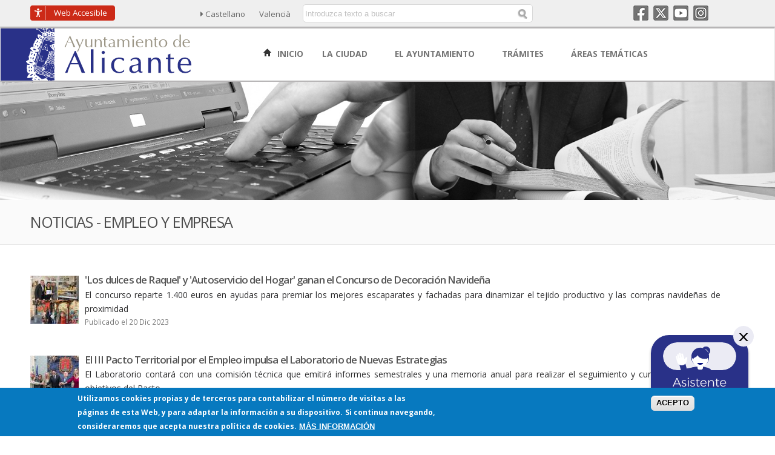

--- FILE ---
content_type: text/html; charset=utf-8
request_url: https://www.alicante.es/es/noticias/empleo-y-empresa?page=8
body_size: 16101
content:
<!DOCTYPE html>
<html lang="es" dir="ltr" prefix="og: http://ogp.me/ns# article: http://ogp.me/ns/article# book: http://ogp.me/ns/book# profile: http://ogp.me/ns/profile# video: http://ogp.me/ns/video# product: http://ogp.me/ns/product# content: http://purl.org/rss/1.0/modules/content/ dc: http://purl.org/dc/terms/ foaf: http://xmlns.com/foaf/0.1/ rdfs: http://www.w3.org/2000/01/rdf-schema# sioc: http://rdfs.org/sioc/ns# sioct: http://rdfs.org/sioc/types# skos: http://www.w3.org/2004/02/skos/core# xsd: http://www.w3.org/2001/XMLSchema#">
<head>
  <meta http-equiv="Content-Type" content="text/html; charset=utf-8" />
<link rel="shortcut icon" href="https://www.alicante.es/sites/all/themes/aytoalicante/images/aytoalicante/favicon.ico" type="image/vnd.microsoft.icon" />
<meta name="viewport" content="width=device-width, initial-scale=1, maximum-scale=2.5, minimum-scale=1, user-scalable=yes" />
<meta name="generator" content="Drupal 7 (http://drupal.org)" />
<link rel="canonical" href="https://www.alicante.es/es/noticias/empleo-y-empresa" />
<link rel="shortlink" href="https://www.alicante.es/es/noticias/empleo-y-empresa" />
<meta property="og:site_name" content="Ayuntamiento de Alicante" />
<meta property="og:type" content="article" />
<meta property="og:url" content="https://www.alicante.es/es/noticias/empleo-y-empresa" />
<meta property="og:title" content="Noticias - Empleo y empresa" />
  <title>Noticias - Empleo y empresa | Page 9 | Ayuntamiento de Alicante</title>
  <link type="text/css" rel="stylesheet" href="https://www.alicante.es/sites/default/files/css/css_xE-rWrJf-fncB6ztZfd2huxqgxu4WO-qwma6Xer30m4.css" media="all" />
<link type="text/css" rel="stylesheet" href="https://www.alicante.es/sites/default/files/css/css_99qcNlW5Z2idYptZfy3m0_AB2wZjbvBOtzbc_j51K7U.css" media="all" />
<link type="text/css" rel="stylesheet" href="https://www.alicante.es/sites/default/files/css/css_geShYlfs7LXl9hCIIETPmazRl3aXDjhzVlwU6tlID7M.css" media="all" />
<link type="text/css" rel="stylesheet" href="https://www.alicante.es/sites/default/files/css/css_WYpfuWqssri2stZ3ERXfgsb1bxk4eYpBnAhizVLnJnQ.css" media="all" />
<style type="text/css" media="all">
<!--/*--><![CDATA[/*><!--*/
.tb-megamenu.animate .mega > .mega-dropdown-menu,.tb-megamenu.animate.slide .mega > .mega-dropdown-menu > div{transition-delay:50ms;-webkit-transition-delay:50ms;-ms-transition-delay:50ms;-o-transition-delay:50ms;transition-duration:200ms;-webkit-transition-duration:200ms;-ms-transition-duration:200ms;-o-transition-duration:200ms;}

/*]]>*/-->
</style>
<link type="text/css" rel="stylesheet" href="https://www.alicante.es/sites/default/files/css/css_iNXDafNkj3yEExAmQn3DFFs5032NCSXaMZNJWYdwqyM.css" media="all" />
<link type="text/css" rel="stylesheet" href="//maxcdn.bootstrapcdn.com/font-awesome/4.3.0/css/font-awesome.min.css" media="all" />
<link type="text/css" rel="stylesheet" href="https://fonts.googleapis.com/css?family=Open+Sans:300,400,500,600,700,800,300italic,400italic,500italic,600italic,700italic,800italic" media="all" />
<style type="text/css" media="all">
<!--/*--><![CDATA[/*><!--*/
#sliding-popup.sliding-popup-bottom,#sliding-popup.sliding-popup-bottom .eu-cookie-withdraw-banner,.eu-cookie-withdraw-tab{background:#0779BF;}#sliding-popup.sliding-popup-bottom.eu-cookie-withdraw-wrapper{background:transparent}#sliding-popup .popup-content #popup-text h1,#sliding-popup .popup-content #popup-text h2,#sliding-popup .popup-content #popup-text h3,#sliding-popup .popup-content #popup-text p,#sliding-popup label,#sliding-popup div,.eu-cookie-compliance-secondary-button,.eu-cookie-withdraw-tab{color:#ffffff !important;}.eu-cookie-withdraw-tab{border-color:#ffffff;}.eu-cookie-compliance-more-button{color:#ffffff !important;}

/*]]>*/-->
</style>
<link type="text/css" rel="stylesheet" href="https://www.alicante.es/sites/default/files/css/css_QPVAZX6Fs0tRwSuJZxeNOpIIUS6tP1hBb_GBLmS84ko.css" media="all" />

<!--[if (lt IE 9)&(!IEMobile)]>
<link type="text/css" rel="stylesheet" href="https://www.alicante.es/sites/default/files/css/css_uymIFEsanY535IHLqHwu1xNGvhNWOzkgV71tBM-m-lk.css" media="all" />
<![endif]-->

<!--[if gte IE 9]><!-->
<link type="text/css" rel="stylesheet" href="https://www.alicante.es/sites/default/files/css/css_2-oOM5V-kFHvHvTB1VCgqCMBmcfPlvL21zRN2Je-Rao.css" media="all" />
<!--<![endif]-->
<meta name="google-site-verification" content="google16d259bc30292aa1.html">
<script type="text/javascript" src="https://www--alicante--es.insuit.net/i4tservice/insuit-app.js" async="async" data-insuit-id="addica"></script>
</head>
<body class="html not-front not-logged-in page-noticias page-noticias-empleo-y-empresa i18n-es context-noticias no-sidebars">
  <div id="skip-link">
    <a href="#main-content" class="element-invisible element-focusable">Pasar al contenido principal</a>
  </div>
  <div id="toTop"><i class="fa fa-chevron-up"></i></div>
    <div class="page clearfix" id="page">
      <header id="section-header" class="section section-header">
  <div id="zone-user-wrapper" class="zone-wrapper zone-user-wrapper clearfix">  
  <div id="zone-user" class="zone zone-user clearfix container-12">
    <div class="grid-2 region region-web-accesible" id="region-web-accesible">
  <div class="region-inner region-web-accesible-inner">
    <div class="block block-block block-26 block-block-26 odd block-without-title" id="block-block-26">
  <div class="block-inner clearfix">
                
    <div class="content clearfix">
      <a href="#" id="addica" title="Web ADaptada a las DIferentes CApacidades (ADDICA)"><div class="mostrar_palabra_web">Web</div> Accesible</a>    </div>
  </div>
</div>  </div>
</div><div class="grid-3 region region-idiomas" id="region-idiomas">
  <div class="region-inner region-idiomas-inner">
    <div class="block block-locale block-language block-locale-language odd block-without-title" id="block-locale-language">
  <div class="block-inner clearfix">
                
    <div class="content clearfix">
      <ul class="language-switcher-locale-url"><li class="es first active"><a href="/es/noticias/empleo-y-empresa" class="language-link active" xml:lang="es" lang="es">Castellano</a></li>
<li class="ca last"><a href="/va/noticias/empleo-y-empresa" class="language-link" xml:lang="ca" lang="ca">Valencià</a></li>
</ul>    </div>
  </div>
</div>  </div>
</div><div class="grid-4 region region-buscador" id="region-buscador">
  <div class="region-inner region-buscador-inner">
    <div class="block block-multiblock block-1 block-multiblock-1 odd block-without-title" id="block-multiblock-1">
  <div class="block-inner clearfix">
                
    <div class="content clearfix">
      <form action="/es/buscar" method="get" id="views-exposed-form-busqueda-facetada-page" accept-charset="UTF-8"><div><div class="views-exposed-form">
  <div class="views-exposed-widgets clearfix">
          <div id="edit-busqueda-wrapper" class="views-exposed-widget views-widget-filter-search_api_views_fulltext">
                  <label for="edit-busqueda">
            Buscador          </label>
                        <div class="views-widget">
          <div class="form-item form-type-textfield form-item-busqueda">
 <input placeholder="Introduzca texto a buscar" type="text" id="edit-busqueda" name="busqueda" value="" size="30" maxlength="128" class="form-text" />
</div>
        </div>
              </div>
                    <div class="views-exposed-widget views-submit-button">
      <input type="submit" id="edit-submit-busqueda-facetada" value="Buscar" class="form-submit" />    </div>
      </div>
</div>
</div></form>    </div>
  </div>
</div>  </div>
</div><div class="grid-3 region region-rrss-cabecera" id="region-rrss-cabecera">
  <div class="region-inner region-rrss-cabecera-inner">
    <div class="block block-block block-4 block-block-4 odd block-without-title" id="block-block-4">
  <div class="block-inner clearfix">
                
    <div class="content clearfix">
      <ul><li><a class="rrss facebook" href="http://www.facebook.com/AyuntamientoAlicante" title="Síguenos en Facebook">Facebook</a></li>
	<li><a class="rrss twitter" href="http://www.twitter.com/alicanteayto" title="Síguenos en Twitter">Twitter</a></li>
	<li><a class="rrss youtube" href="http://www.youtube.com/user/AytoAlicante" title="Canal oficial de Youtube">Youtube</a></li>
	<li><a class="rrss instagram" href="http://www.instagram.com/alicanteayto" title="Síguenos en Instagram">Instagram</a></li>
</ul>    </div>
  </div>
</div>  </div>
</div>  </div>
</div><div id="zone-branding-wrapper" class="zone-wrapper zone-branding-wrapper clearfix">  
  <div id="zone-branding" class="zone zone-branding clearfix container-12">
    <div class="grid-3 region region-branding" id="region-branding">
  <div class="region-inner region-branding-inner">
        <div class="branding-data clearfix">
            <div class="logo-img">
        <a href="/es" rel="home" title="Ayuntamiento de Alicante"><img src="https://www.alicante.es/sites/all/themes/aytoalicante/images/aytoalicante/logo.png" alt="Ayuntamiento de Alicante" id="logo" /></a>      </div>
                </div>
          </div>
</div>
<div class="grid-9 region region-menu" id="region-menu">
  <div class="region-inner region-menu-inner">
        <div class="block block-system block-menu block-main-menu block-system-main-menu odd block-without-title" id="block-system-main-menu">
  <div class="block-inner clearfix">
                
    <div class="content clearfix">
      <ul class="menu"><li class="first leaf"><a href="/es" title="Ir a la página inicial del Portal">Inicio</a></li>
<li class="collapsed"><a href="/es/area-tematica/la-ciudad" title="Información sobre la Ciudad de Alicante">La Ciudad</a></li>
<li class="collapsed"><a href="/es/area-tematica/el-ayuntamiento" title="Información sobre el Ayuntamiento de Alicante">El Ayuntamiento</a></li>
<li class="leaf"><a href="/es/tramites">Trámites</a></li>
<li class="last leaf"><a href="/es/areas-tematicas" title="Toda la información del Ayuntamiento clasificada por áreas temáticas de interés para el ciudadano">Áreas Temáticas</a></li>
</ul>    </div>
  </div>
</div><div class="block block-tb-megamenu block-main-menu block-tb-megamenu-main-menu even block-without-title" id="block-tb-megamenu-main-menu">
  <div class="block-inner clearfix">
                
    <div class="content clearfix">
      <div  data-duration="200" data-delay="50" id="tb-megamenu-main-menu" class="tb-megamenu tb-megamenu-main-menu animate fading">
      <button data-target=".nav-collapse" data-toggle="collapse" class="btn btn-navbar tb-megamenu-button" type="button">
      <i class="icon-align-justify"></i>
    </button>
    <div class="nav-collapse collapse">
    <ul  class="tb-megamenu-nav nav level-0 items-6">
  
<li  data-id="237" data-level="1" data-type="menu_item" data-class="" data-xicon="icon-home" data-caption="" data-alignsub="" data-group="0" data-hidewcol="0" data-hidesub="0" class="tb-megamenu-item level-1 mega">
  <a href="/es" class="">
          <i class="icon-home"></i>
        
    Inicio          </a>
  </li>

<li  data-id="1247" data-level="1" data-type="menu_item" data-class="" data-xicon="" data-caption="" data-alignsub="left" data-group="0" data-hidewcol="0" data-hidesub="0" class="tb-megamenu-item level-1 mega mega-align-left dropdown">
  <a href="/es/area-tematica/la-ciudad" class="dropdown-toggle">
        
    La Ciudad          <span class="caret"></span>
          </a>
  <div  data-class="" data-width="490" style="width: 490px;" class="tb-megamenu-submenu dropdown-menu mega-dropdown-menu nav-child">
  <div class="mega-dropdown-inner">
    <div  class="tb-megamenu-row row-fluid">
  <div  data-class="" data-width="6" data-hidewcol="0" id="tb-megamenu-column-1" class="tb-megamenu-column span6  mega-col-nav">
  <div class="tb-megamenu-column-inner mega-inner clearfix">
        <ul  class="tb-megamenu-subnav mega-nav level-1 items-7">
  <li  data-id="1282" data-level="2" data-type="menu_item" data-class="" data-xicon="" data-caption="" data-alignsub="" data-group="0" data-hidewcol="0" data-hidesub="0" class="tb-megamenu-item level-2 mega">
  <a href="/es/contenidos/ciudad-alicante" class="">
        
    Información general          </a>
  </li>

<li  data-id="1413" data-level="2" data-type="menu_item" data-class="" data-xicon="" data-caption="" data-alignsub="" data-group="0" data-hidewcol="0" data-hidesub="0" class="tb-megamenu-item level-2 mega">
  <a href="/es/patrimonio_cultural" class="">
        
    Patrimonio cultural          </a>
  </li>

<li  data-id="1287" data-level="2" data-type="menu_item" data-class="" data-xicon="" data-caption="" data-alignsub="" data-group="0" data-hidewcol="0" data-hidesub="0" class="tb-megamenu-item level-2 mega">
  <a href="http://www.alicanteturismo.com/" class="">
        
    Información turística          </a>
  </li>

<li  data-id="1290" data-level="2" data-type="menu_item" data-class="" data-xicon="" data-caption="" data-alignsub="" data-group="0" data-hidewcol="0" data-hidesub="0" class="tb-megamenu-item level-2 mega">
  <a href="/es/galerias_imagen" class="">
        
    Galería multimedia          </a>
  </li>

<li  data-id="1286" data-level="2" data-type="menu_item" data-class="" data-xicon="" data-caption="" data-alignsub="" data-group="0" data-hidewcol="0" data-hidesub="0" class="tb-megamenu-item level-2 mega">
  <a href="https://guiaurbana.alicante.es" class="">
        
    Guía Urbana          </a>
  </li>

<li  data-id="1421" data-level="2" data-type="menu_item" data-class="" data-xicon="" data-caption="" data-alignsub="" data-group="0" data-hidewcol="0" data-hidesub="0" class="tb-megamenu-item level-2 mega">
  <a href="/es/area-tematica/agenda-urbana-alicante" class="">
        
    Agenda Urbana Alicante 2030          </a>
  </li>

<li  data-id="1438" data-level="2" data-type="menu_item" data-class="menu_principal_mas_info" data-xicon="" data-caption="" data-alignsub="" data-group="0" data-hidewcol="0" data-hidesub="0" class="tb-megamenu-item level-2 mega menu_principal_mas_info">
  <a href="/es/area-tematica/la-ciudad" class="">
        
    Más información          </a>
  </li>
</ul>
  </div>
</div>

<div  data-showblocktitle="0" data-class="" data-width="6" data-hidewcol="" id="tb-megamenu-column-2" class="tb-megamenu-column span6  mega-col-nav">
  <div class="tb-megamenu-column-inner mega-inner clearfix">
        <div  data-type="block" data-block="views--ead06b35b3fd0aecaf1fff37d7595655" class="tb-megamenu-block tb-block tb-megamenu-block">
  <div class="block-inner">
    <div class="block block-views block-ead06b35b3fd0aecaf1fff37d7595655 block-views-ead06b35b3fd0aecaf1fff37d7595655 odd block-without-title" id="block-views-ead06b35b3fd0aecaf1fff37d7595655">
  <div class="block-inner clearfix">
                
    <div class="content clearfix">
      <div class="view view-imagenes-aleatorias-menu-principal view-id-imagenes_aleatorias_menu_principal view-display-id-block_img_aleatoria_la_ciudad view-dom-id-7a21d6ec5d4aefb8044a3f1e141a6f32">
        
  
  
      <div class="view-content">
        <div class="views-row views-row-1 views-row-odd views-row-first views-row-last">
    <div class="views-row-inner">
	    
  <div class="views-field views-field-field-galeria-imagen">        <div class="field-content"><img typeof="foaf:Image" src="https://www.alicante.es/sites/default/files/styles/img_menu_principal_6_opciones/public/imagenes/galeria-imagenes/galeria-fotografica-ciutat-dalacant/mercado-central-alicante-2023-fachada-principal-exterior-edificios-historicos-modernismo-11.jpg?itok=ii6_QwYq" width="220" height="220" alt="Mercado Central de Alicante. Mercat Central d&#039;Alacant" title="" /></div>  </div>    </div>
  </div>
    </div>
  
  
  
  
  
  
</div>    </div>
  </div>
</div>  </div>
</div>
  </div>
</div>
</div>
  </div>
</div>
</li>

<li  data-id="1245" data-level="1" data-type="menu_item" data-class="" data-xicon="" data-caption="" data-alignsub="center" data-group="0" data-hidewcol="0" data-hidesub="0" class="tb-megamenu-item level-1 mega mega-align-center dropdown">
  <a href="/es/area-tematica/el-ayuntamiento" class="dropdown-toggle">
        
    El Ayuntamiento          <span class="caret"></span>
          </a>
  <div  data-class="" data-width="580" style="width: 580px;" class="tb-megamenu-submenu dropdown-menu mega-dropdown-menu nav-child">
  <div class="mega-dropdown-inner">
    <div  class="tb-megamenu-row row-fluid">
  <div  data-class="" data-width="6" data-hidewcol="0" id="tb-megamenu-column-3" class="tb-megamenu-column span6  mega-col-nav">
  <div class="tb-megamenu-column-inner mega-inner clearfix">
        <ul  class="tb-megamenu-subnav mega-nav level-1 items-8">
  <li  data-id="1334" data-level="2" data-type="menu_item" data-class="" data-xicon="" data-caption="" data-alignsub="" data-group="0" data-hidewcol="0" data-hidesub="0" class="tb-megamenu-item level-2 mega">
  <a href="/es/contenidos/pleno-del-ayuntamiento" class="">
        
    El Pleno          </a>
  </li>

<li  data-id="1336" data-level="2" data-type="menu_item" data-class="" data-xicon="" data-caption="" data-alignsub="" data-group="0" data-hidewcol="0" data-hidesub="0" class="tb-megamenu-item level-2 mega">
  <a href="/es/contenidos/junta-gobierno-local" class="">
        
    Junta de Gobierno Local          </a>
  </li>

<li  data-id="1980" data-level="2" data-type="menu_item" data-class="" data-xicon="" data-caption="" data-alignsub="" data-group="0" data-hidewcol="0" data-hidesub="0" class="tb-megamenu-item level-2 mega">
  <a href="/es/contenidos/delegaciones-concejales" class="">
        
    Delegaciones en Concejales          </a>
  </li>

<li  data-id="1661" data-level="2" data-type="menu_item" data-class="" data-xicon="" data-caption="" data-alignsub="" data-group="0" data-hidewcol="0" data-hidesub="0" class="tb-megamenu-item level-2 mega">
  <a href="/es/contenidos/organizacion-y-funcionamiento-del-ayuntamiento" class="">
        
    Organización y funcionamiento          </a>
  </li>

<li  data-id="1337" data-level="2" data-type="menu_item" data-class="" data-xicon="" data-caption="" data-alignsub="" data-group="0" data-hidewcol="0" data-hidesub="0" class="tb-megamenu-item level-2 mega">
  <a href="/es/normativa" class="">
        
    Normativa municipal          </a>
  </li>

<li  data-id="1338" data-level="2" data-type="menu_item" data-class="" data-xicon="" data-caption="" data-alignsub="" data-group="0" data-hidewcol="0" data-hidesub="0" class="tb-megamenu-item level-2 mega">
  <a href="/es/sala-de-prensa" class="">
        
    Sala de Prensa          </a>
  </li>

<li  data-id="1335" data-level="2" data-type="menu_item" data-class="" data-xicon="" data-caption="" data-alignsub="" data-group="0" data-hidewcol="0" data-hidesub="0" class="tb-megamenu-item level-2 mega">
  <a href="/es/contenidos/transparencia-municipal" class="">
        
    Transparencia municipal          </a>
  </li>

<li  data-id="1437" data-level="2" data-type="menu_item" data-class="menu_principal_mas_info" data-xicon="" data-caption="" data-alignsub="" data-group="0" data-hidewcol="0" data-hidesub="0" class="tb-megamenu-item level-2 mega menu_principal_mas_info">
  <a href="/es/area-tematica/el-ayuntamiento" class="">
        
    Más información          </a>
  </li>
</ul>
  </div>
</div>

<div  data-showblocktitle="0" data-class="" data-width="6" data-hidewcol="" id="tb-megamenu-column-4" class="tb-megamenu-column span6  mega-col-nav">
  <div class="tb-megamenu-column-inner mega-inner clearfix">
        <div  data-type="block" data-block="views--7eef8a5c7e6e0dd79c97bf40ae36efb0" class="tb-megamenu-block tb-block tb-megamenu-block">
  <div class="block-inner">
    <div class="block block-views block-7eef8a5c7e6e0dd79c97bf40ae36efb0 block-views-7eef8a5c7e6e0dd79c97bf40ae36efb0 even block-without-title" id="block-views-7eef8a5c7e6e0dd79c97bf40ae36efb0">
  <div class="block-inner clearfix">
                
    <div class="content clearfix">
      <div class="view view-imagenes-aleatorias-menu-principal view-id-imagenes_aleatorias_menu_principal view-display-id-block_img_aleatoria_elayuntamiento view-dom-id-e14cd14670ed983e0e6f7f8e430de1b6">
        
  
  
      <div class="view-content">
        <div class="views-row views-row-1 views-row-odd views-row-first views-row-last">
    <div class="views-row-inner">
	    
  <div class="views-field views-field-field-galeria-imagen">        <div class="field-content"><img typeof="foaf:Image" src="https://www.alicante.es/sites/default/files/styles/img_menu_principal_6_opciones/public/imagenes/galeria-imagenes/galeria-fotografica-del-ayuntamiento-alicante/01.jpg?itok=4jZgo4qQ" width="220" height="220" alt="Ayuntamiento de Alicante" title="Ayuntamiento de Alicante" /></div>  </div>    </div>
  </div>
    </div>
  
  
  
  
  
  
</div>    </div>
  </div>
</div>  </div>
</div>
  </div>
</div>
</div>
  </div>
</div>
</li>

<li  data-id="1399" data-level="1" data-type="menu_item" data-class="" data-xicon="" data-caption="" data-alignsub="center" data-group="0" data-hidewcol="0" data-hidesub="0" class="tb-megamenu-item level-1 mega mega-align-center dropdown">
  <a href="/es/tramites" class="dropdown-toggle">
        
    Trámites          <span class="caret"></span>
          </a>
  <div  data-class="" data-width="600" style="width: 600px;" class="tb-megamenu-submenu dropdown-menu mega-dropdown-menu nav-child">
  <div class="mega-dropdown-inner">
    <div  class="tb-megamenu-row row-fluid">
  <div  data-showblocktitle="0" data-class="" data-width="12" data-hidewcol="" id="tb-megamenu-column-5" class="tb-megamenu-column span12  mega-col-nav">
  <div class="tb-megamenu-column-inner mega-inner clearfix">
        <div  data-type="block" data-block="views--contenidos_mas_vistos-block_2" class="tb-megamenu-block tb-block tb-megamenu-block">
  <div class="block-inner">
    <div class="block block-views block-contenidos-mas-vistos-block-2 block-views-contenidos-mas-vistos-block-2 odd block-without-title" id="block-views-contenidos-mas-vistos-block-2">
  <div class="block-inner clearfix">
                
    <div class="content clearfix">
      <div class="view view-contenidos-mas-vistos view-id-contenidos_mas_vistos view-display-id-block_2 view-dom-id-5d11800080d35494cac468d030e68b9f">
            <div class="view-header">
      <p class="menu_principal_titulo">Lo más consultado</p><p id="asistente_menu_principal"><a href="https://ali.alicante.es" class="lanza-asistente">Asistente Virtual de Gestiones Municipales</a></p>    </div>
  
  
  
      <div class="view-content">
          <ul>          <li class="">  
          <a href="/es/tramites/certificado-empadronamiento">Certificado de empadronamiento</a>  </li>
          <li class="">  
          <a href="/es/tramites/presentacion-online-instancia-generica">Presentación online de instancia genérica</a>  </li>
          <li class="">  
          <a href="/es/tramites/altas-y-cambios-domicilio-padron-municipal-habitantes">Altas y cambios de domicilio en el Padrón Municipal de Habitantes</a>  </li>
          <li class="">  
          <a href="/es/tramites/pagos-line">Pagos On-line</a>  </li>
          <li class="">  
          <a href="/es/tramites/escritos-alegaciones-recursos-multas-trafico-e-identificacion-persona-conductora">Escritos de Alegaciones / Recursos multas de tráfico e Identificación de la persona conductora</a>  </li>
          <li class="">  
          <a href="/es/tramites/cita-previa-tramites-oficinas-atencion-ciudadana-oac">Cita previa para trámites de las Oficinas de Atención Ciudadana (OAC)</a>  </li>
          <li class="">  
          <a href="/es/tramites/inscripcion-censo-demandantes-viviendas-publicas-arrendamiento-del-patronato-municipal">Inscripción en el censo de demandantes de viviendas públicas en arrendamiento del Patronato Municipal de la Vivienda de Alicante</a>  </li>
          <li class="">  
          <a href="/es/tramites/solicitud-tarjeta-contenedor-organica">Solicitud de tarjeta para contenedor de orgánica</a>  </li>
      </ul>    </div>
  
  
  
  
      <div class="view-footer">
      <p class="menu_principal_mas_info"><a href="/es/tramites">Todos los trámites</a></p>    </div>
  
  
</div>    </div>
  </div>
</div>  </div>
</div>
  </div>
</div>
</div>
  </div>
</div>
</li>

<li  data-id="1248" data-level="1" data-type="menu_item" data-class="" data-xicon="" data-caption="" data-alignsub="right" data-group="0" data-hidewcol="0" data-hidesub="0" class="tb-megamenu-item level-1 mega mega-align-right dropdown">
  <a href="/es/areas-tematicas" class="dropdown-toggle">
        
    Áreas Temáticas          <span class="caret"></span>
          </a>
  <div  data-class="" data-width="" class="tb-megamenu-submenu dropdown-menu mega-dropdown-menu nav-child">
  <div class="mega-dropdown-inner">
    <div  class="tb-megamenu-row row-fluid">
  <div  data-showblocktitle="1" data-class="" data-width="12" data-hidewcol="" id="tb-megamenu-column-6" class="tb-megamenu-column span12  mega-col-nav">
  <div class="tb-megamenu-column-inner mega-inner clearfix">
        <div  data-type="block" data-block="views--f37209ae65ddaa2929b709d45e279355" class="tb-megamenu-block tb-block tb-megamenu-block">
  <div class="block-inner">
    <div class="block block-views block-f37209ae65ddaa2929b709d45e279355 block-views-f37209ae65ddaa2929b709d45e279355 even block-without-title" id="block-views-f37209ae65ddaa2929b709d45e279355">
  <div class="block-inner clearfix">
                
    <div class="content clearfix">
      <div class="view view-lista-areas-tematicas view-id-lista_areas_tematicas view-display-id-block_lista_at_menu view-dom-id-d6bddd6b4d11d13942ec97930405f27c">
        
  
  
      <div class="view-content">
      
<table class="views-view-grid cols-2">
  
  <thead style="display: none;">
    <tr>
              <th>Columna 0</th>
              <th>Columna 1</th>
            
    </tr>
  </thead>

  <tbody>
          <tr >
                  <td >
              
  <div class="views-field views-field-name">        <span class="field-content"><a href="/es/area-tematica/asociacionismo-y-participacion">Asociacionismo y participación</a></span>  </div>          </td>
                  <td >
              
  <div class="views-field views-field-name">        <span class="field-content"><a href="/es/area-tematica/hacienda">Hacienda</a></span>  </div>          </td>
              </tr>
          <tr >
                  <td >
              
  <div class="views-field views-field-name">        <span class="field-content"><a href="/es/area-tematica/comercio-consumo-sanidad">Comercio Consumo Sanidad</a></span>  </div>          </td>
                  <td >
              
  <div class="views-field views-field-name">        <span class="field-content"><a href="/es/area-tematica/limpieza-y-gestion-de-residuos">Limpieza y Gestión de Residuos</a></span>  </div>          </td>
              </tr>
          <tr >
                  <td >
              
  <div class="views-field views-field-name">        <span class="field-content"><a href="/es/area-tematica/cultura-y-ocio">Cultura y ocio</a></span>  </div>          </td>
                  <td >
              
  <div class="views-field views-field-name">        <span class="field-content"><a href="/es/area-tematica/medio-ambiente">Medio ambiente</a></span>  </div>          </td>
              </tr>
          <tr >
                  <td >
              
  <div class="views-field views-field-name">        <span class="field-content"><a href="/es/area-tematica/deportes">Deportes</a></span>  </div>          </td>
                  <td >
              
  <div class="views-field views-field-name">        <span class="field-content"><a href="/es/area-tematica/nuevas-tecnologias">Nuevas tecnologías</a></span>  </div>          </td>
              </tr>
          <tr >
                  <td >
              
  <div class="views-field views-field-name">        <span class="field-content"><a href="/es/area-tematica/educacion">Educación</a></span>  </div>          </td>
                  <td >
              
  <div class="views-field views-field-name">        <span class="field-content"><a href="/es/area-tematica/seguridad-ciudadana">Seguridad ciudadana</a></span>  </div>          </td>
              </tr>
          <tr >
                  <td >
              
  <div class="views-field views-field-name">        <span class="field-content"><a href="/es/area-tematica/empleo-y-empresa">Empleo y empresa</a></span>  </div>          </td>
                  <td >
              
  <div class="views-field views-field-name">        <span class="field-content"><a href="/es/area-tematica/servicios-sociales">Servicios sociales</a></span>  </div>          </td>
              </tr>
          <tr >
                  <td >
              
  <div class="views-field views-field-name">        <span class="field-content"><a href="/es/area-tematica/espacios-urbanos">Espacios urbanos</a></span>  </div>          </td>
                  <td >
              
  <div class="views-field views-field-name">        <span class="field-content"><a href="/es/area-tematica/trafico-y-transportes">Tráfico y transportes</a></span>  </div>          </td>
              </tr>
          <tr >
                  <td >
              
  <div class="views-field views-field-name">        <span class="field-content"><a href="/es/area-tematica/fiestas-de-la-ciudad">Fiestas de la Ciudad</a></span>  </div>          </td>
                  <td >
              
  <div class="views-field views-field-name">        <span class="field-content"><a href="/es/area-tematica/turismo">Turismo</a></span>  </div>          </td>
              </tr>
          <tr >
                  <td >
              
  <div class="views-field views-field-name">        <span class="field-content"><a href="/es/area-tematica/gente-joven">Gente joven</a></span>  </div>          </td>
                  <td >
              
  <div class="views-field views-field-name">        <span class="field-content"><a href="/es/area-tematica/urbanismo-y-vivienda">Urbanismo y vivienda</a></span>  </div>          </td>
              </tr>
      </tbody>
</table>
    </div>
  
  
  
  
  
  
</div>    </div>
  </div>
</div>  </div>
</div>
  </div>
</div>
</div>
  </div>
</div>
</li>
</ul>
      </div>
  </div>
    </div>
  </div>
</div>  </div>
</div>
  </div>
</div><div id="zone-at-encabezado-wrapper" class="zone-wrapper zone-at-encabezado-wrapper clearfix">  
  <div id="zone-at-encabezado" class="zone zone-at-encabezado clearfix container-12">
    <div class="grid-12 region region-at-cabecera" id="region-at-cabecera">
  <div class="region-inner region-at-cabecera-inner">
    <div class="block block-views block-15b4768d2fdfacfe5a10c31d76347dff block-views-15b4768d2fdfacfe5a10c31d76347dff odd block-without-title" id="block-views-15b4768d2fdfacfe5a10c31d76347dff">
  <div class="block-inner clearfix">
                
    <div class="content clearfix">
      <div class="view view-cabecera-at-listados-de-contenidos view-id-cabecera_at_listados_de_contenidos view-display-id-bloque_cabecera_at view-dom-id-fa1872230b2ff79f19e402804addae57">
        
  
  
      <div class="view-content">
        <div class="views-row views-row-1 views-row-odd views-row-first views-row-last">
    <div class="views-row-inner">
	    
  <div class="views-field views-field-field-areatematica-img-cabecera">        <div class="field-content"><img typeof="foaf:Image" src="https://www.alicante.es/sites/default/files/imagenes/area_tematica/empleo-empresa.jpg" width="1680" height="256" alt="Imagen relacionada" title="" /></div>  </div>    </div>
  </div>
    </div>
  
  
  
  
  
  
</div>    </div>
  </div>
</div>  </div>
</div>  </div>
</div><div id="zone-title-wrapper" class="zone-wrapper zone-title-wrapper clearfix">  
  <div id="zone-title" class="zone zone-title clearfix container-12">   
     
       
  
    <a id="main-content"></a>
                <h1 class="title" id="page-title">Noticias - Empleo y empresa</h1>
                  </div>
</div></header>    
      <section id="section-content" class="section section-content">
  <div id="zone-content-wrapper" class="zone-wrapper zone-content-wrapper clearfix">  <div id="zone-content" class="zone zone-content clearfix container-12">

    
      </div>
</div><div id="zone-general-contenidos-wrapper" class="zone-wrapper zone-general-contenidos-wrapper clearfix">  
  <div id="zone-general-contenidos" class="zone zone-general-contenidos clearfix container-24">
    <div class="grid-17 region region-content" id="region-content">
  <div class="region-inner region-content-inner">
            <div class="block block-system block-main block-system-main odd block-without-title" id="block-system-main">
  <div class="block-inner clearfix">
                
    <div class="content clearfix">
      <div class="view view-concursos view-id-concursos view-display-id-page_noticias_taxo lista-nodos-resumen view-dom-id-ac9432b5b9b4eaee4988fca94e109145">
        
  
  
      <div class="view-content">
        <div class="views-row views-row-1 views-row-odd views-row-first">
    <div class="views-row-inner">
	    
          <a href="/es/noticias/dulces-raquel-y-autoservicio-del-hogar-ganan-concurso-decoracion-navidena"><img typeof="foaf:Image" src="https://www.alicante.es/sites/default/files/styles/img_noticias-resumen/public/imagenes/202312/whatsapp-image-2023-12-20-133421.jpeg?itok=ahlzgX15" width="80" height="80" alt="&#039;Los dulces de Raquel&#039; y &#039;Autoservicio del Hogar&#039;, ganadores del XXII Concurso de Decoración Navideña de Comercios en Escaparates y Fachadas de l..." title="" /></a>    
          <h2 class="field-content"><a href="/es/noticias/dulces-raquel-y-autoservicio-del-hogar-ganan-concurso-decoracion-navidena">&#039;Los dulces de Raquel&#039; y &#039;Autoservicio del Hogar&#039; ganan el Concurso de Decoración Navideña</a></h2>    
  <p class="views-field views-field-field-noticias-entradilla">        El concurso reparte 1.400 euros en ayudas para premiar los mejores escaparates y fachadas para dinamizar el tejido productivo y las compras navideñas de proximidad  </p>  
  <span class="views-field views-field-created fecha_publicacion">    Publicado el    20 Dic 2023  </span>    </div>
  </div>
  <div class="views-row views-row-2 views-row-even">
    <div class="views-row-inner">
	    
          <a href="/es/noticias/iii-pacto-territorial-empleo-impulsa-laboratorio-nuevas-estrategias"><img typeof="foaf:Image" src="https://www.alicante.es/sites/default/files/styles/img_noticias-resumen/public/imagenes/202312/eern4998.jpg?itok=8P4S2tcq" width="80" height="80" alt="El alcalde y la concejala de Empleo y Fomento en el III Pacto Territorial por el Empleo" title="" /></a>    
          <h2 class="field-content"><a href="/es/noticias/iii-pacto-territorial-empleo-impulsa-laboratorio-nuevas-estrategias">El III Pacto Territorial por el Empleo impulsa el Laboratorio de Nuevas Estrategias</a></h2>    
  <p class="views-field views-field-field-noticias-entradilla">        El Laboratorio contará con una comisión técnica que emitirá informes semestrales y una memoria anual para realizar el seguimiento y cumplimiento de los objetivos del Pacto  </p>  
  <span class="views-field views-field-created fecha_publicacion">    Publicado el    14 Dic 2023  </span>    </div>
  </div>
  <div class="views-row views-row-3 views-row-odd">
    <div class="views-row-inner">
	    
          <a href="/es/noticias/alicante-respalda-cumbre-comunidad-valenciana-madrid-como-garantia-progreso"><img typeof="foaf:Image" src="https://www.alicante.es/sites/default/files/styles/img_noticias-resumen/public/imagenes/202312/cumbre-empresarial.jpeg?itok=_avR3nY6" width="80" height="80" alt="El vicealcalde de Alicante, la coordinadora general de Transformación y Gestión Municipal y el concejal de Innovación en la Cumbre Empresarial" title="" /></a>    
          <h2 class="field-content"><a href="/es/noticias/alicante-respalda-cumbre-comunidad-valenciana-madrid-como-garantia-progreso">Alicante respalda la cumbre Comunidad Valenciana-Madrid como garantía de progreso</a></h2>    
  <p class="views-field views-field-field-noticias-entradilla">        Mazón y Díaz Ayuso sellan su unión para impulsar las relaciones comerciales entre comunidades en la II Cumbre Empresarial impulsada por la Fundación Conexus en Madrid  </p>  
  <span class="views-field views-field-created fecha_publicacion">    Publicado el    12 Dic 2023  </span>    </div>
  </div>
  <div class="views-row views-row-4 views-row-even">
    <div class="views-row-inner">
	    
          <a href="/es/noticias/alicante-impulsa-constitucion-tercer-entidad-gestion-pla-vallonga"><img typeof="foaf:Image" src="https://www.alicante.es/sites/default/files/styles/img_noticias-resumen/public/imagenes/202312/mari-carmen-espana-junta-gobierno.jpeg?itok=ekEK_F1v" width="80" height="80" alt="La concejal de Empleo y Fomento tras la Junta de Gobierno" title="" /></a>    
          <h2 class="field-content"><a href="/es/noticias/alicante-impulsa-constitucion-tercer-entidad-gestion-pla-vallonga">Alicante impulsa la constitución de su tercer Entidad de Gestión en Pla de la Vallonga</a></h2>    
  <p class="views-field views-field-field-noticias-entradilla">        La Junta de Gobierno impulsa dos nuevas entidades en Llano del Espartal y Rabasa tras la creación de las de Atalayas y Aguamarga para promover el desarrollo del suelo industrial  </p>  
  <span class="views-field views-field-created fecha_publicacion">    Publicado el    12 Dic 2023  </span>    </div>
  </div>
  <div class="views-row views-row-5 views-row-odd">
    <div class="views-row-inner">
	    
          <a href="/es/noticias/alicante-finaliza-primera-no-rotonda-espana-atalayas-ciudad-empresarial"><img typeof="foaf:Image" src="https://www.alicante.es/sites/default/files/styles/img_noticias-resumen/public/imagenes/202312/no-rotonda-atalayas-2.jpeg?itok=h170QdET" width="80" height="80" alt="Primera no rotonda táctica de España en el área empresarial de Las Atalayas" title="" /></a>    
          <h2 class="field-content"><a href="/es/noticias/alicante-finaliza-primera-no-rotonda-espana-atalayas-ciudad-empresarial">Alicante finaliza la primera no rotonda  de España en &#039;Atalayas. Ciudad Empresarial&#039;</a></h2>    
  <p class="views-field views-field-field-noticias-entradilla">        La Agencia Local de Desarrollo impulsa esta actuación innovadora, accesible y ecosostenible por 234.951 euros como punta de lanza de la transformación del área empresarial  </p>  
  <span class="views-field views-field-created fecha_publicacion">    Publicado el    11 Dic 2023  </span>    </div>
  </div>
  <div class="views-row views-row-6 views-row-even">
    <div class="views-row-inner">
	    
          <a href="/es/noticias/alicante-futura-reune-startups-alicantinas-siete-novedades-del-programa-emprende"><img typeof="foaf:Image" src="https://www.alicante.es/sites/default/files/styles/img_noticias-resumen/public/imagenes/202312/inter-pymes-eu-andres-blum-presentacion.jpeg?itok=U1XPLIoQ" width="80" height="80" alt="Presentación de Inter Pymes EU en el Programa Emprende de Alicante Futura" title="" /></a>    
          <h2 class="field-content"><a href="/es/noticias/alicante-futura-reune-startups-alicantinas-siete-novedades-del-programa-emprende">Alicante Futura reúne a las startups alicantinas con siete novedades del Programa Emprende</a></h2>    
  <p class="views-field views-field-field-noticias-entradilla">        Las empresas emergentes Way To Go (WTG), Inter Pymes, EU, Emprende Up, Doblelei, InferIA, Golden Owl y Greenpower Earth presentan sus proyectos innovadores  </p>  
  <span class="views-field views-field-created fecha_publicacion">    Publicado el    11 Dic 2023  </span>    </div>
  </div>
  <div class="views-row views-row-7 views-row-odd">
    <div class="views-row-inner">
	    
          <a href="/es/noticias/agencia-local-desarrollo-y-rotary-club-impulsan-emprendedores-mayores-50-anos"><img typeof="foaf:Image" src="https://www.alicante.es/sites/default/files/styles/img_noticias-resumen/public/imagenes/202312/firma-convenio-aceleradora-agencai-local-y-rotary-club-1.jpeg?itok=CsGSSHH3" width="80" height="80" alt=" La concejala de Empleo y Fomento y el presidente del Rotary Club en la firma del convenio del &quot;Proyecto 50+ Alicante&quot;" title="" /></a>    
          <h2 class="field-content"><a href="/es/noticias/agencia-local-desarrollo-y-rotary-club-impulsan-emprendedores-mayores-50-anos">La Agencia Local de Desarrollo y Rotary Club impulsan a emprendedores mayores de 50 años</a></h2>    
  <p class="views-field views-field-field-noticias-entradilla">        El programa brida ayuda de hasta 5.000 euros y asesoramiento durante un año para impulsar proyectos de emprendimiento de parados de larga duración en riesgo de exclusión social  </p>  
  <span class="views-field views-field-created fecha_publicacion">    Publicado el    11 Dic 2023  </span>    </div>
  </div>
  <div class="views-row views-row-8 views-row-even">
    <div class="views-row-inner">
	    
          <a href="/es/noticias/alicante-y-euipo-renuevan-espiritu-cooperacion-que-seguir-creciendo"><img typeof="foaf:Image" src="https://www.alicante.es/sites/default/files/styles/img_noticias-resumen/public/imagenes/202312/eern3902-2.jpg?itok=y8DASjL5" width="80" height="80" alt="El alcalde y el nuevo director ejecutivo de la Oficina de Propiedad Intelectual de la Unión Europea (Euipo)" title="" /></a>    
          <h2 class="field-content"><a href="/es/noticias/alicante-y-euipo-renuevan-espiritu-cooperacion-que-seguir-creciendo">Alicante y la Euipo renuevan su “espíritu de cooperación” para que seguir creciendo</a></h2>    
  <p class="views-field views-field-field-noticias-entradilla">        El alcalde recibe al nuevo director ejecutivo de la Euroagencia de Propiedad Intelectual con el &quot;compromiso&quot; de seguir estrechando lazos y ensanchando la colaboración  </p>  
  <span class="views-field views-field-created fecha_publicacion">    Publicado el    4 Dic 2023  </span>    </div>
  </div>
  <div class="views-row views-row-9 views-row-odd">
    <div class="views-row-inner">
	    
          <a href="/es/noticias/cierran-talleres-empleo-formacion-remunerada-30-parados-larga-duracion"><img typeof="foaf:Image" src="https://www.alicante.es/sites/default/files/styles/img_noticias-resumen/public/imagenes/202311/alumnos-talleres-empleo-2023-agencia-local-desarrollo.jpeg?itok=poVjFTjF" width="80" height="80" alt="La concejala de Desarrollo con alumnos talleres de empleo 2023 Agencia Local de Desarrollo" title="" /></a>    
          <h2 class="field-content"><a href="/es/noticias/cierran-talleres-empleo-formacion-remunerada-30-parados-larga-duracion">Cierran los talleres de empleo con formación remunerada para 30 parados de larga duración</a></h2>    
  <p class="views-field views-field-field-noticias-entradilla">        Los alumnos han aprendido a lo largo de todo el año habilidades en especialidades de jardinería, albañilería y pintura y atención sociosanitaria a personas dependientes  </p>  
  <span class="views-field views-field-created fecha_publicacion">    Publicado el    29 Nov 2023  </span>    </div>
  </div>
  <div class="views-row views-row-10 views-row-even">
    <div class="views-row-inner">
	    
          <a href="/es/noticias/mas-30-empresas-fomentan-insercion-laboral-personas-diversidad-funcional"><img typeof="foaf:Image" src="https://www.alicante.es/sites/default/files/styles/img_noticias-resumen/public/imagenes/202311/eern2928.jpg?itok=JqdvWUBH" width="80" height="80" alt="IV Encuentro de Empleo Dirigido a Personas con Diversidad Funcional" title="" /></a>    
          <h2 class="field-content"><a href="/es/noticias/mas-30-empresas-fomentan-insercion-laboral-personas-diversidad-funcional">Más de 30 empresas fomentan la inserción laboral de personas con diversidad funcional</a></h2>    
  <p class="views-field views-field-field-noticias-entradilla">        La Agencia Local de Desarrollo Económico y Social celebra este IV Encuentro en la plaza del Ayuntamiento doblando la participación de representantes respecto a la pasada edición  </p>  
  <span class="views-field views-field-created fecha_publicacion">    Publicado el    24 Nov 2023  </span>    </div>
  </div>
  <div class="views-row views-row-11 views-row-odd">
    <div class="views-row-inner">
	    
          <a href="/es/noticias/alicante-aprueba-presupuesto-2024-agencia-local-desarrollo-33-millones"><img typeof="foaf:Image" src="https://www.alicante.es/sites/default/files/styles/img_noticias-resumen/public/imagenes/202311/mari-carmen-espana_0.jpeg?itok=mB2CIUuQ" width="80" height="80" alt="Foto de archivo de Mari Carmen de España en el Pleno" title="" /></a>    
          <h2 class="field-content"><a href="/es/noticias/alicante-aprueba-presupuesto-2024-agencia-local-desarrollo-33-millones">Alicante aprueba el presupuesto de 2024 de la Agencia Local de Desarrollo por 3,3 millones</a></h2>    
  <p class="views-field views-field-field-noticias-entradilla">        Se refuerzan la formación para el empleo con un 42,8% más para talleres ocupacionales y, en especial, los programas dirigidos a la Zona Norte de formación y orientación laboral  </p>  
  <span class="views-field views-field-created fecha_publicacion">    Publicado el    20 Nov 2023  </span>    </div>
  </div>
  <div class="views-row views-row-12 views-row-even">
    <div class="views-row-inner">
	    
          <a href="/es/noticias/barcala-y-rodriguez-priorizan-plan-del-puerto-impulsar-centro-congresos"><img typeof="foaf:Image" src="https://www.alicante.es/sites/default/files/styles/img_noticias-resumen/public/imagenes/202311/barcala-luis-rodriguez.jpg?itok=FW3r4mix" width="80" height="80" alt="El alcalde de Alicante y el nuevo presidente de la Autoridad Portuaria" title="" /></a>    
          <h2 class="field-content"><a href="/es/noticias/barcala-y-rodriguez-priorizan-plan-del-puerto-impulsar-centro-congresos">Barcala y Rodríguez priorizan el Plan del Puerto para impulsar el Centro de Congresos</a></h2>    
  <p class="views-field views-field-field-noticias-entradilla">        El presidente de la Autoridad Portuaria visita el Ayuntamiento de Alicante y ofrece “facilidades” para acelerar la tramitación y el planeamiento previo del futuro centro congresual  </p>  
  <span class="views-field views-field-created fecha_publicacion">    Publicado el    13 Nov 2023  </span>    </div>
  </div>
  <div class="views-row views-row-13 views-row-odd">
    <div class="views-row-inner">
	    
          <a href="/es/noticias/alicante-aprueba-pago-23-millones-1504-ayudas-pendientes-pymes-y-autonomos"><img typeof="foaf:Image" src="https://www.alicante.es/sites/default/files/styles/img_noticias-resumen/public/imagenes/202311/mari-carmen-espana.jpeg?itok=J54gN4zP" width="80" height="80" alt="Mari Carmen de España" title="" /></a>    
          <h2 class="field-content"><a href="/es/noticias/alicante-aprueba-pago-23-millones-1504-ayudas-pendientes-pymes-y-autonomos">Alicante aprueba el pago de 2,3 millones para 1.504 ayudas pendientes a pymes y autónomos </a></h2>    
  <p class="views-field views-field-field-noticias-entradilla">        La Junta de Gobierno autoriza este suplemento de crédito para cubrir la lista de espera al superar las solicitudes los 707.268 euros iniciales del programa  </p>  
  <span class="views-field views-field-created fecha_publicacion">    Publicado el    7 Nov 2023  </span>    </div>
  </div>
  <div class="views-row views-row-14 views-row-even">
    <div class="views-row-inner">
	    
          <a href="/es/noticias/alicante-reune-20-entidades-impulsar-insercion-personas-diversidad"><img typeof="foaf:Image" src="https://www.alicante.es/sites/default/files/styles/img_noticias-resumen/public/imagenes/202311/whatsapp-image-2023-11-06-115956-1-1.jpeg?itok=P7ywXfxH" width="80" height="80" alt="Encuentro de Empleo para Personas con Diversidad Funcional" title="" /></a>    
          <h2 class="field-content"><a href="/es/noticias/alicante-reune-20-entidades-impulsar-insercion-personas-diversidad">Alicante reúne a 20 entidades para impulsar la inserción de personas con diversidad </a></h2>    
  <p class="views-field views-field-field-noticias-entradilla">        La Agencia organiza el IV Encuentro de Empleo para Personas con diversidad funcional el 24 de noviembre en la plaza del Ayuntamiento junto a asociaciones, empresas y administración  </p>  
  <span class="views-field views-field-created fecha_publicacion">    Publicado el    6 Nov 2023  </span>    </div>
  </div>
  <div class="views-row views-row-15 views-row-odd views-row-last">
    <div class="views-row-inner">
	    
          <a href="/es/noticias/laboratorio-cilab-presenta-soluciones-insercion-sociolaboral-y-economia-circular"><img typeof="foaf:Image" src="https://www.alicante.es/sites/default/files/styles/img_noticias-resumen/public/imagenes/202311/ncarmen-espana-presentacion-del-cilab-2.jpeg?itok=P5ccqfE2" width="80" height="80" alt="Mari Carmen de España en la presentación del Cilab" title="" /></a>    
          <h2 class="field-content"><a href="/es/noticias/laboratorio-cilab-presenta-soluciones-insercion-sociolaboral-y-economia-circular">El Laboratorio Cilab presenta soluciones de inserción sociolaboral y economía circular </a></h2>    
  <p class="views-field views-field-field-noticias-entradilla">        Filias desarrolla un innovador proyecto social de módulos de empleo de corta duración, mientras que ‘Atalayas Ciudad Empresarial’ avanza en su iniciativa en busca del residuo cero  </p>  
  <span class="views-field views-field-created fecha_publicacion">    Publicado el    2 Nov 2023  </span>    </div>
  </div>
    </div>
  
      <h2 class="element-invisible">Páginas</h2><div class="item-list"><ul class="pager clearfix"><li class="pager-first first"><a href="/es/noticias/empleo-y-empresa">« primera</a></li><li class="pager-previous"><a title="Ir a la página anterior" href="/es/noticias/empleo-y-empresa?page=7">‹ anterior</a></li><li class="pager-ellipsis">…</li><li class="pager-item"><a title="Ir a la página 5" href="/es/noticias/empleo-y-empresa?page=4">5</a></li><li class="pager-item"><a title="Ir a la página 6" href="/es/noticias/empleo-y-empresa?page=5">6</a></li><li class="pager-item"><a title="Ir a la página 7" href="/es/noticias/empleo-y-empresa?page=6">7</a></li><li class="pager-item"><a title="Ir a la página 8" href="/es/noticias/empleo-y-empresa?page=7">8</a></li><li class="pager-current">9</li><li class="pager-item"><a title="Ir a la página 10" href="/es/noticias/empleo-y-empresa?page=9">10</a></li><li class="pager-item"><a title="Ir a la página 11" href="/es/noticias/empleo-y-empresa?page=10">11</a></li><li class="pager-item"><a title="Ir a la página 12" href="/es/noticias/empleo-y-empresa?page=11">12</a></li><li class="pager-item"><a title="Ir a la página 13" href="/es/noticias/empleo-y-empresa?page=12">13</a></li><li class="pager-ellipsis">…</li><li class="pager-next"><a title="Ir a la página siguiente" href="/es/noticias/empleo-y-empresa?page=9">siguiente ›</a></li><li class="pager-last last"><a href="/es/noticias/empleo-y-empresa?page=49">última »</a></li></ul></div>  
  
  
  
  
</div>    </div>
  </div>
</div>   
  </div>
</div>  </div>
</div></section>    
  
      <footer id="section-footer" class="section section-footer">
  <div id="zone-postscript-wrapper" class="zone-wrapper zone-postscript-wrapper clearfix">  
  <div id="zone-postscript" class="zone zone-postscript clearfix container-12">
    <div class="grid-4 region region-postscript-first" id="region-postscript-first">
  <div class="region-inner region-postscript-first-inner">
    <section class="block block-block block-2 block-block-2 odd" id="block-block-2">
  <div class="block-inner clearfix">
              <h2 class="block-title">Ayuntamiento de Alicante</h2>
            
    <div class="content clearfix">
      <p><em class="fa fa-map-marker fa-2x"> </em><a href="https://www.google.es/maps/place/Ayuntamiento+de+Alicante/">Plaza del Ayuntamiento, 1 03002 Alicante</a></p>
<p><em class="fa fa-mobile-phone fa-2x"> </em><a href="tel:010">010</a> / <a href="tel:900153862">900 153 862</a></p>
<p><em class="fa fa-building-o fa-lg"> </em><a href="/es/directorio">Directorio Municipal</a></p>    </div>
  </div>
</section>  </div>
</div><div class="grid-5 region region-postscript-second" id="region-postscript-second">
  <div class="region-inner region-postscript-second-inner">
    <div class="block block-block block-6 block-block-6 odd block-without-title" id="block-block-6">
  <div class="block-inner clearfix">
                
    <div class="content clearfix">
      <h2 class="block-title">Secciones principales</h2>

<ul><li class="columna1"><a href="/area-tematica/la-ciudad">La Ciudad</a></li>
	<li class="columna1"><a href="/area-tematica/el-ayuntamiento">El Ayuntamiento</a></li>
	<li class="columna1"><a href="/tramites">Trámites</a></li>
	<li class="columna1"><a href="/areas-tematicas">Áreas Temáticas</a></li>
	<li class="columna1"><a href="/noticias">Noticias</a></li>
	<li class="columna1"><a href="/agenda">Agenda</a></li>
    <li class="columna1"><a href="/estructura-politica">Concejalías</a></li>
	<li class="columna1"><a href="/contenidos/transparencia-municipal">Transparencia</a></li>
    <li class="columna2 reset"><a href="https://tributos.alicante.es/">Oficina Virtual Tributaria</a></li>
	<li class="columna2"><a href="https://sedeelectronica.alicante.es/">Sede Electrónica</a></li>
	<li class="columna2"><a href="https://citaprevia.alicante.es/">Cita Previa</a></li>
	<li class="columna2"><a href="https://saic.alicante.es/">Atención ciudadana - SAIC</a></li>
	<li class="columna2"><a href="https://www.alicanteturismo.com/">Turismo</a></li>
	<li class="columna2"><a href="/es/formularios/formulario-avisos-incidencias-y-solicitud-informacion">Espacio Participación Ciudadana</a></li>
	<li class="columna2"><a href="https://w2.alicante.es/profesionales">Para empresas y organismos</a></li>
	<li class="columna2"><a href="/sitemap">Mapa del sitio Web</a></li>
</ul>    </div>
  </div>
</div>  </div>
</div><div class="grid-3 region region-postscript-third" id="region-postscript-third">
  <div class="region-inner region-postscript-third-inner">
    <section class="block block-block block-5 block-block-5 odd" id="block-block-5">
  <div class="block-inner clearfix">
              <h2 class="block-title">Síguenos en</h2>
            
    <div class="content clearfix">
      <ul class="rrss"><li><a class="facebook" href="http://www.facebook.com/AyuntamientoAlicante" title="Síguenos en Facebook"><span>Facebook</span></a></li>
	<li><a class="twitter" href="http://www.twitter.com/alicanteayto" title="Síguenos en Twitter"><span>Twitter</span></a></li>
	<li><a class="youtube" href="http://www.youtube.com/user/AytoAlicante" title="Síguenos en Youtube"><span>Youtube</span></a></li>
	<li><a class="instagram" href="http://www.instagram.com/alicanteayto" title="Síguenos en Instagram"><span>Instagram</span></a></li>
</ul>    </div>
  </div>
</section>  </div>
</div>  </div>
</div><div id="zone-footer-wrapper" class="zone-wrapper zone-footer-wrapper clearfix">  
  <div id="zone-footer" class="zone zone-footer clearfix container-12">
    <div class="grid-8 region region-footer-first" id="region-footer-first">
  <div class="region-inner region-footer-first-inner">
    <div class="block block-block block-1 block-block-1 odd block-without-title" id="block-block-1">
  <div class="block-inner clearfix">
                
    <div class="content clearfix">
      <p>© Ayuntamiento de Alicante</p>
    </div>
  </div>
</div>  </div>
</div><div class="grid-4 region region-footer-second" id="region-footer-second">
  <div class="region-inner region-footer-second-inner">
    <div class="block block-block block-3 block-block-3 odd block-without-title" id="block-block-3">
  <div class="block-inner clearfix">
                
    <div class="content clearfix">
      <p><a href="/es/contenidos/aviso-legal">Aviso legal</a> | <a href="/es/contenidos/proteccion-datos">Protección de datos</a> | <a href="/es/contenidos/declaracion-accesibilidad">Accesibilidad</a></p>
    </div>
  </div>
</div>  </div>
</div>  </div>
</div></footer>  </div>
  <script type="text/javascript" src="//ajax.googleapis.com/ajax/libs/jquery/1.12.4/jquery.min.js"></script>
<script type="text/javascript">
<!--//--><![CDATA[//><!--
window.jQuery || document.write("<script src='/sites/all/modules/jquery_update/replace/jquery/1.12/jquery.min.js'>\x3C/script>")
//--><!]]>
</script>
<script type="text/javascript" src="https://www.alicante.es/misc/jquery-extend-3.4.0.js?v=1.12.4"></script>
<script type="text/javascript" src="https://www.alicante.es/misc/jquery-html-prefilter-3.5.0-backport.js?v=1.12.4"></script>
<script type="text/javascript" src="https://www.alicante.es/misc/jquery.once.js?v=1.2"></script>
<script type="text/javascript" src="https://www.alicante.es/misc/drupal.js?t95wgx"></script>
<script type="text/javascript" src="https://www.alicante.es/sites/all/modules/jquery_update/js/jquery_browser.js?v=0.0.1"></script>
<script type="text/javascript" src="//ajax.googleapis.com/ajax/libs/jqueryui/1.10.2/jquery-ui.min.js"></script>
<script type="text/javascript">
<!--//--><![CDATA[//><!--
window.jQuery.ui || document.write("<script src='/sites/all/modules/jquery_update/replace/ui/ui/minified/jquery-ui.min.js'>\x3C/script>")
//--><!]]>
</script>
<script type="text/javascript" src="https://www.alicante.es/sites/all/modules/eu_cookie_compliance/js/jquery.cookie-1.4.1.min.js?v=1.4.1"></script>
<script type="text/javascript" src="https://www.alicante.es/sites/all/modules/admin_menu/admin_devel/admin_devel.js?t95wgx"></script>
<script type="text/javascript" src="https://www.alicante.es/sites/default/files/languages/es_E9EBjvhrrL5SzXw8INyhQYWxAUXaTVNOiv9ckYm7oX0.js?t95wgx"></script>
<script type="text/javascript" src="https://www.alicante.es/sites/all/libraries/colorbox/jquery.colorbox-min.js?t95wgx"></script>
<script type="text/javascript" src="https://www.alicante.es/sites/all/modules/colorbox/js/colorbox.js?t95wgx"></script>
<script type="text/javascript" src="https://www.alicante.es/sites/all/modules/colorbox/styles/default/colorbox_style.js?t95wgx"></script>
<script type="text/javascript" src="https://www.alicante.es/sites/all/libraries/jreject/js/jquery.reject.js?t95wgx"></script>
<script type="text/javascript">
<!--//--><![CDATA[//><!--
    (function($) {
      Drupal.behaviors.jReject = {
        attach: function (context, settings) {
          $.reject({
          display: ["msie", "firefox", "safari", "opera", "chrome"],
            reject: {  
                msie5: true, msie6: true, msie7: true, msie8: true, firefox2: true, firefox3: true, firefox4: true, firefox5: true, firefox6: true, firefox7: true, firefox8: true, firefox9: true, safari1: true, safari2: true, safari3: true, safari4: true, opera1: true, opera2: true, opera3: true, opera4: true, opera5: true, opera6: true, opera7: true, opera8: true, opera9: true
            },
            imagePath: '/sites/all/libraries/jreject/images/',
            enable: true, header: "Su navegador no está actualizado", paragraph1: "Su navegador puede no ser compatible con nuestro sitio Web, de forma que algunos contenidos podrían no mostrarse adecuadamente.", paragraph2: "Puede pulsar en los iconos para acceder a las páginas de descarga:", closeMessage: "Cerrando esta ventana está de acuerdo en que su experiencia en este sitio web puede no ser óptima.", closeLink: "Cerrar esta ventana", closeURL: "#", close: true, closeESC: true, closeCookie: true, overlayBgColor: "#000", overlayOpacity: 0.8, fadeInTime: "fast", fadeOutTime: "fast"
          }); 
          return false;  
        }
      }
    })(jQuery);
//--><!]]>
</script>
<script type="text/javascript" src="https://www.alicante.es/sites/all/modules/tb_megamenu/js/tb-megamenu-frontend.js?t95wgx"></script>
<script type="text/javascript" src="https://www.alicante.es/sites/all/modules/tb_megamenu/js/tb-megamenu-touch.js?t95wgx"></script>
<script type="text/javascript" src="https://www.alicante.es/sites/all/modules/responsive_menus/styles/sidr/js/responsive_menus_sidr.js?t95wgx"></script>
<script type="text/javascript" src="https://www.alicante.es/sites/all/libraries/sidr/jquery.sidr.min.js?t95wgx"></script>
<script type="text/javascript" defer="defer" src="https://www.alicante.es/sites/all/modules/aytoalicante_google_analytics/js/ga4.js?t95wgx"></script>
<script type="text/javascript" defer="defer" src="https://www.googletagmanager.com/gtag/js?id=G-WQVTGQ6S2P"></script>
<script type="text/javascript" src="https://www.alicante.es/sites/all/modules/google_analytics/googleanalytics.js?t95wgx"></script>
<script type="text/javascript">
<!--//--><![CDATA[//><!--
(function(i,s,o,g,r,a,m){i["GoogleAnalyticsObject"]=r;i[r]=i[r]||function(){(i[r].q=i[r].q||[]).push(arguments)},i[r].l=1*new Date();a=s.createElement(o),m=s.getElementsByTagName(o)[0];a.async=1;a.src=g;m.parentNode.insertBefore(a,m)})(window,document,"script","//www.google-analytics.com/analytics.js","ga");ga("create", "UA-3459727-1", {"cookieDomain":"auto"});ga("set", "anonymizeIp", true);ga("send", "pageview");
//--><!]]>
</script>
<script type="text/javascript" defer="defer" src="https://al21-js.alicante.es/"></script>
<script type="text/javascript" src="https://www.alicante.es/sites/all/themes/omega/omega/js/jquery.formalize.js?t95wgx"></script>
<script type="text/javascript" src="https://www.alicante.es/sites/all/themes/omega/omega/js/omega-mediaqueries.js?t95wgx"></script>
<script type="text/javascript" src="https://www.alicante.es/sites/all/themes/aytoalicante/js/modernizr.js?t95wgx"></script>
<script type="text/javascript" src="https://www.alicante.es/sites/all/themes/aytoalicante/js/sticky.js?t95wgx"></script>
<script type="text/javascript" src="https://www.alicante.es/sites/all/themes/aytoalicante/js/custom.js?t95wgx"></script>
<script type="text/javascript" src="https://www.alicante.es/sites/all/themes/aytoalicante/js/asistente-ia.js?t95wgx"></script>
<script type="text/javascript" src="https://www.alicante.es/sites/all/themes/aytoalicante/js/comportamientos_ckeditor.js?t95wgx"></script>
<script type="text/javascript">
<!--//--><![CDATA[//><!--
jQuery.extend(Drupal.settings, {"basePath":"\/","pathPrefix":"es\/","setHasJsCookie":0,"ajaxPageState":{"theme":"aytoalicante","theme_token":"uCirgb90GkmahkC4PmWIWIumcrk4ARBunx9sQ3zfEmA","js":{"0":1,"sites\/all\/modules\/eu_cookie_compliance\/js\/eu_cookie_compliance.js":1,"1":1,"2":1,"\/\/ajax.googleapis.com\/ajax\/libs\/jquery\/1.12.4\/jquery.min.js":1,"3":1,"misc\/jquery-extend-3.4.0.js":1,"misc\/jquery-html-prefilter-3.5.0-backport.js":1,"misc\/jquery.once.js":1,"misc\/drupal.js":1,"sites\/all\/modules\/jquery_update\/js\/jquery_browser.js":1,"\/\/ajax.googleapis.com\/ajax\/libs\/jqueryui\/1.10.2\/jquery-ui.min.js":1,"4":1,"sites\/all\/modules\/eu_cookie_compliance\/js\/jquery.cookie-1.4.1.min.js":1,"sites\/all\/modules\/admin_menu\/admin_devel\/admin_devel.js":1,"public:\/\/languages\/es_E9EBjvhrrL5SzXw8INyhQYWxAUXaTVNOiv9ckYm7oX0.js":1,"sites\/all\/libraries\/colorbox\/jquery.colorbox-min.js":1,"sites\/all\/modules\/colorbox\/js\/colorbox.js":1,"sites\/all\/modules\/colorbox\/styles\/default\/colorbox_style.js":1,"sites\/all\/libraries\/jreject\/js\/jquery.reject.js":1,"5":1,"sites\/all\/modules\/tb_megamenu\/js\/tb-megamenu-frontend.js":1,"sites\/all\/modules\/tb_megamenu\/js\/tb-megamenu-touch.js":1,"sites\/all\/modules\/responsive_menus\/styles\/sidr\/js\/responsive_menus_sidr.js":1,"sites\/all\/libraries\/sidr\/jquery.sidr.min.js":1,"sites\/all\/modules\/aytoalicante_google_analytics\/js\/ga4.js":1,"https:\/\/www.googletagmanager.com\/gtag\/js?id=G-WQVTGQ6S2P":1,"sites\/all\/modules\/google_analytics\/googleanalytics.js":1,"6":1,"https:\/\/al21-js.alicante.es\/":1,"sites\/all\/themes\/omega\/omega\/js\/jquery.formalize.js":1,"sites\/all\/themes\/omega\/omega\/js\/omega-mediaqueries.js":1,"sites\/all\/themes\/aytoalicante\/js\/modernizr.js":1,"sites\/all\/themes\/aytoalicante\/js\/sticky.js":1,"sites\/all\/themes\/aytoalicante\/js\/custom.js":1,"sites\/all\/themes\/aytoalicante\/js\/asistente-ia.js":1,"sites\/all\/themes\/aytoalicante\/js\/comportamientos_ckeditor.js":1},"css":{"modules\/system\/system.base.css":1,"modules\/system\/system.menus.css":1,"modules\/system\/system.messages.css":1,"modules\/system\/system.theme.css":1,"misc\/ui\/jquery.ui.core.css":1,"misc\/ui\/jquery.ui.theme.css":1,"misc\/ui\/jquery.ui.accordion.css":1,"misc\/ui\/jquery.ui.tabs.css":1,"misc\/ui\/jquery.ui.progressbar.css":1,"sites\/all\/modules\/ldap\/ldap_user\/ldap_user.css":1,"modules\/comment\/comment.css":1,"sites\/all\/modules\/date\/date_api\/date.css":1,"sites\/all\/modules\/date\/date_popup\/themes\/datepicker.1.7.css":1,"sites\/all\/modules\/date\/date_repeat_field\/date_repeat_field.css":1,"modules\/field\/theme\/field.css":1,"modules\/node\/node.css":1,"modules\/search\/search.css":1,"modules\/user\/user.css":1,"sites\/all\/modules\/views\/css\/views.css":1,"sites\/all\/modules\/ckeditor\/css\/ckeditor.css":1,"sites\/all\/modules\/colorbox\/styles\/default\/colorbox_style.css":1,"sites\/all\/modules\/ctools\/css\/ctools.css":1,"sites\/all\/libraries\/jreject\/css\/jquery.reject.css":1,"sites\/all\/modules\/ldap\/ldap_servers\/ldap_servers.admin.css":1,"modules\/locale\/locale.css":1,"sites\/all\/modules\/tb_megamenu\/css\/bootstrap.css":1,"sites\/all\/modules\/tb_megamenu\/css\/base.css":1,"sites\/all\/modules\/tb_megamenu\/css\/default.css":1,"sites\/all\/modules\/tb_megamenu\/css\/compatibility.css":1,"0":1,"sites\/all\/libraries\/sidr\/stylesheets\/jquery.sidr.dark.css":1,"sites\/all\/modules\/eu_cookie_compliance\/css\/eu_cookie_compliance.css":1,"\/\/maxcdn.bootstrapcdn.com\/font-awesome\/4.3.0\/css\/font-awesome.min.css":1,"https:\/\/fonts.googleapis.com\/css?family=Open+Sans:300,400,500,600,700,800,300italic,400italic,500italic,600italic,700italic,800italic":1,"1":1,"sites\/all\/themes\/omega\/alpha\/css\/alpha-reset.css":1,"sites\/all\/themes\/omega\/alpha\/css\/alpha-mobile.css":1,"sites\/all\/themes\/omega\/alpha\/css\/alpha-alpha.css":1,"sites\/all\/themes\/omega\/omega\/css\/formalize.css":1,"sites\/all\/themes\/omega\/omega\/css\/omega-text.css":1,"sites\/all\/themes\/omega\/omega\/css\/omega-branding.css":1,"sites\/all\/themes\/omega\/omega\/css\/omega-menu.css":1,"sites\/all\/themes\/omega\/omega\/css\/omega-forms.css":1,"sites\/all\/themes\/omega\/omega\/css\/omega-visuals.css":1,"sites\/all\/themes\/aytoalicante\/css\/st-reset.css":1,"sites\/all\/themes\/aytoalicante\/css\/global.css":1,"sites\/all\/themes\/aytoalicante\/css\/color-blue-style.css":1,"sites\/all\/themes\/aytoalicante\/css\/layout-wide-style.css":1,"sites\/all\/themes\/aytoalicante\/css\/ayto-tb_megamenu.css":1,"sites\/all\/themes\/aytoalicante\/css\/comportamientos_ckeditor.css":1,"ie::normal::sites\/all\/themes\/aytoalicante\/css\/aytoalicante-alpha-default.css":1,"ie::normal::sites\/all\/themes\/aytoalicante\/css\/aytoalicante-alpha-default-normal.css":1,"ie::normal::sites\/all\/themes\/omega\/alpha\/css\/grid\/alpha_default\/normal\/alpha-default-normal-12.css":1,"ie::normal::sites\/all\/themes\/omega\/alpha\/css\/grid\/alpha_default\/normal\/alpha-default-normal-24.css":1,"fluid::sites\/all\/themes\/aytoalicante\/css\/aytoalicante-alpha-default.css":1,"sites\/all\/themes\/omega\/alpha\/css\/grid\/alpha_default\/fluid\/alpha-default-fluid-12.css":1,"sites\/all\/themes\/omega\/alpha\/css\/grid\/alpha_default\/fluid\/alpha-default-fluid-24.css":1,"narrow::sites\/all\/themes\/aytoalicante\/css\/aytoalicante-alpha-default.css":1,"narrow::sites\/all\/themes\/aytoalicante\/css\/aytoalicante-alpha-default-narrow.css":1,"sites\/all\/themes\/omega\/alpha\/css\/grid\/alpha_default\/narrow\/alpha-default-narrow-12.css":1,"sites\/all\/themes\/omega\/alpha\/css\/grid\/alpha_default\/narrow\/alpha-default-narrow-24.css":1,"normal::sites\/all\/themes\/aytoalicante\/css\/aytoalicante-alpha-default.css":1,"normal::sites\/all\/themes\/aytoalicante\/css\/aytoalicante-alpha-default-normal.css":1,"sites\/all\/themes\/omega\/alpha\/css\/grid\/alpha_default\/normal\/alpha-default-normal-12.css":1,"sites\/all\/themes\/omega\/alpha\/css\/grid\/alpha_default\/normal\/alpha-default-normal-24.css":1,"wide::sites\/all\/themes\/aytoalicante\/css\/aytoalicante-alpha-default.css":1,"wide::sites\/all\/themes\/aytoalicante\/css\/aytoalicante-alpha-default-wide.css":1,"sites\/all\/themes\/omega\/alpha\/css\/grid\/alpha_default\/wide\/alpha-default-wide-12.css":1,"sites\/all\/themes\/omega\/alpha\/css\/grid\/alpha_default\/wide\/alpha-default-wide-24.css":1}},"colorbox":{"opacity":"0.85","current":"{current} de {total}","previous":"\u00ab Anterior","next":"Siguiente \u00bb","close":"Cerrar","maxWidth":"98%","maxHeight":"98%","fixed":true,"mobiledetect":false,"mobiledevicewidth":"480px","file_public_path":"\/sites\/default\/files","specificPagesDefaultValue":"admin*\nimagebrowser*\nimg_assist*\nimce*\nnode\/add\/*\nnode\/*\/edit\nprint\/*\nprintpdf\/*\nsystem\/ajax\nsystem\/ajax\/*"},"better_exposed_filters":{"views":{"concursos":{"displays":{"page_noticias_taxo":{"filters":[]}}},"imagenes_aleatorias_menu_principal":{"displays":{"block_img_aleatoria_la_ciudad":{"filters":[]},"block_img_aleatoria_elayuntamiento":{"filters":[]}}},"contenidos_mas_vistos":{"displays":{"block_2":{"filters":[]}}},"lista_areas_tematicas":{"displays":{"block_lista_at_menu":{"filters":[]}}},"cabecera_at_listados_de_contenidos":{"displays":{"bloque_cabecera_at":{"filters":[]}}}}},"urlIsAjaxTrusted":{"\/es\/buscar":true},"responsive_menus":[{"selectors":["#region-menu #block-system-main-menu .content","#region-menu #block-menu-menu-menu-principal-valenciano .content"],"trigger_txt":"\u003Ci class=\u0022fa fa-bars fa-lg\u0022\u003E\u003Cspan\u003EMen\u00fa\u003C\/span\u003E\u003C\/i\u003E","side":"left","speed":"400","media_size":"979","displace":"1","renaming":"1","onOpen":"","onClose":"","responsive_menus_style":"sidr"}],"eu_cookie_compliance":{"popup_enabled":1,"popup_agreed_enabled":0,"popup_hide_agreed":0,"popup_clicking_confirmation":1,"popup_scrolling_confirmation":0,"popup_html_info":"\u003Cdiv class=\u0022eu-cookie-compliance-banner eu-cookie-compliance-banner-info eu-cookie-compliance-banner--default\u0022\u003E\n  \u003Cdiv class=\u0022popup-content info\u0022\u003E\n    \u003Cdiv id=\u0022popup-text\u0022\u003E\n      \u003Cp\u003EUtilizamos cookies propias y de terceros para contabilizar el n\u00famero de visitas\u00a0a las p\u00e1ginas\u00a0de esta Web, y para adaptar\u00a0la informaci\u00f3n a su dispositivo.\u003C\/p\u003E\n\u003Cp\u003ESi continua navegando, consideraremos que acepta nuestra pol\u00edtica de cookies.\u003C\/p\u003E\n              \u003Cbutton type=\u0022button\u0022 class=\u0022find-more-button eu-cookie-compliance-more-button\u0022\u003EM\u00e1s informaci\u00f3n\u003C\/button\u003E\n          \u003C\/div\u003E\n    \n    \u003Cdiv id=\u0022popup-buttons\u0022 class=\u0022\u0022\u003E\n      \u003Cbutton type=\u0022button\u0022 class=\u0022agree-button eu-cookie-compliance-default-button\u0022\u003EAcepto\u003C\/button\u003E\n          \u003C\/div\u003E\n  \u003C\/div\u003E\n\u003C\/div\u003E","use_mobile_message":false,"mobile_popup_html_info":"\u003Cdiv class=\u0022eu-cookie-compliance-banner eu-cookie-compliance-banner-info eu-cookie-compliance-banner--default\u0022\u003E\n  \u003Cdiv class=\u0022popup-content info\u0022\u003E\n    \u003Cdiv id=\u0022popup-text\u0022\u003E\n      \u003Ch2\u003EWe use cookies on this site to enhance your user experience\u003C\/h2\u003E\n\u003Cp\u003EBy tapping the Accept button, you agree to us doing so.\u003C\/p\u003E\n              \u003Cbutton type=\u0022button\u0022 class=\u0022find-more-button eu-cookie-compliance-more-button\u0022\u003EM\u00e1s informaci\u00f3n\u003C\/button\u003E\n          \u003C\/div\u003E\n    \n    \u003Cdiv id=\u0022popup-buttons\u0022 class=\u0022\u0022\u003E\n      \u003Cbutton type=\u0022button\u0022 class=\u0022agree-button eu-cookie-compliance-default-button\u0022\u003EAcepto\u003C\/button\u003E\n          \u003C\/div\u003E\n  \u003C\/div\u003E\n\u003C\/div\u003E\n","mobile_breakpoint":"768","popup_html_agreed":"\u003Cdiv\u003E\n  \u003Cdiv class=\u0022popup-content agreed\u0022\u003E\n    \u003Cdiv id=\u0022popup-text\u0022\u003E\n      \u003Cp\u003E\u003Cstrong\u003EThank you for accepting cookies\u003C\/strong\u003E\u003C\/p\u003E\n\u003Cp\u003EYou can now hide this message or find out more about cookies.\u003C\/p\u003E\n    \u003C\/div\u003E\n    \u003Cdiv id=\u0022popup-buttons\u0022\u003E\n      \u003Cbutton type=\u0022button\u0022 class=\u0022hide-popup-button eu-cookie-compliance-hide-button\u0022\u003EOcultar\u003C\/button\u003E\n              \u003Cbutton type=\u0022button\u0022 class=\u0022find-more-button eu-cookie-compliance-more-button-thank-you\u0022 \u003EM\u00e1s informaci\u00f3n\u003C\/button\u003E\n          \u003C\/div\u003E\n  \u003C\/div\u003E\n\u003C\/div\u003E","popup_use_bare_css":false,"popup_height":"auto","popup_width":"100%","popup_delay":1000,"popup_link":"\/es\/contenidos\/politica-cookies","popup_link_new_window":0,"popup_position":null,"fixed_top_position":1,"popup_language":"es","store_consent":false,"better_support_for_screen_readers":0,"reload_page":0,"domain":"www.alicante.es","domain_all_sites":0,"popup_eu_only_js":0,"cookie_lifetime":"100","cookie_session":false,"disagree_do_not_show_popup":0,"method":"default","whitelisted_cookies":"","withdraw_markup":"\u003Cbutton type=\u0022button\u0022 class=\u0022eu-cookie-withdraw-tab\u0022\u003EPrivacy settings\u003C\/button\u003E\n\u003Cdiv class=\u0022eu-cookie-withdraw-banner\u0022\u003E\n  \u003Cdiv class=\u0022popup-content info\u0022\u003E\n    \u003Cdiv id=\u0022popup-text\u0022\u003E\n      \u003Ch2\u003EWe use cookies on this site to enhance your user experience\u003C\/h2\u003E\u003Cp\u003EYou have given your consent for us to set cookies.\u003C\/p\u003E    \u003C\/div\u003E\n    \u003Cdiv id=\u0022popup-buttons\u0022\u003E\n      \u003Cbutton type=\u0022button\u0022 class=\u0022eu-cookie-withdraw-button\u0022\u003EWithdraw consent\u003C\/button\u003E\n    \u003C\/div\u003E\n  \u003C\/div\u003E\n\u003C\/div\u003E\n","withdraw_enabled":false,"withdraw_button_on_info_popup":0,"cookie_categories":[],"enable_save_preferences_button":1,"fix_first_cookie_category":1,"select_all_categories_by_default":0},"aytoalicante_google_analytics":{"propiedad":"G-WQVTGQ6S2P","servicio":null,"area_tematica":"Empleo y empresa","tipo_contenido":"Vista"},"googleanalytics":{"trackOutbound":1,"trackMailto":1,"trackDownload":1,"trackDownloadExtensions":"7z|aac|arc|arj|asf|asx|avi|bin|csv|doc(x|m)?|dot(x|m)?|exe|flv|gif|gz|gzip|hqx|jar|jpe?g|js|mp(2|3|4|e?g)|mov(ie)?|msi|msp|pdf|phps|png|ppt(x|m)?|pot(x|m)?|pps(x|m)?|ppam|sld(x|m)?|thmx|qtm?|ra(m|r)?|sea|sit|tar|tgz|torrent|txt|wav|wma|wmv|wpd|xls(x|m|b)?|xlt(x|m)|xlam|xml|z|zip","trackColorbox":1},"omega":{"layouts":{"primary":"normal","order":["fluid","narrow","normal","wide"],"queries":{"fluid":"all and (min-width: 740px) and (min-device-width: 740px), (max-device-width: 800px) and (min-width: 740px) and (orientation:landscape)","narrow":"all and (min-width: 740px) and (min-device-width: 740px), (max-device-width: 800px) and (min-width: 740px) and (orientation:landscape)","normal":"all and (min-width: 980px) and (min-device-width: 980px), all and (max-device-width: 1024px) and (min-width: 1024px) and (orientation:landscape)","wide":"all and (min-width: 1220px)"}}},"idioma":"es"});
//--><!]]>
</script>
  <div class="region region-page-bottom" id="region-page-bottom">
  <div class="region-inner region-page-bottom-inner">
      </div>
</div><script type="text/javascript">
<!--//--><![CDATA[//><!--
var eu_cookie_compliance_cookie_name = "";
//--><!]]>
</script>
<script type="text/javascript" src="https://www.alicante.es/sites/all/modules/eu_cookie_compliance/js/eu_cookie_compliance.js?t95wgx"></script>
<script type="text/javascript">
<!--//--><![CDATA[//><!--
jQuery(document).ready(function($) {
		$(window).scroll(function() {
			if($(this).scrollTop() != 0) {
				$("#toTop").fadeIn();
			} else {
				$("#toTop").fadeOut();
			}
		});

		$("#toTop").click(function() {
			$("body,html").animate({scrollTop:0},800);
		});

		});
//--><!]]>
</script>
<script type="text/javascript">
<!--//--><![CDATA[//><!--
jQuery(document).keyup(function(e) {
                    if (e.key === 'Escape') { 
                      jQuery('.tb-megamenu-item').removeClass('open');
                  }
                  });
//--><!]]>
</script>
  <!--[if lt IE 9]>
    <script src="http://html5shiv.googlecode.com/svn/trunk/html5.js"></script>
  <![endif]-->
  <!--[if IE 8]>
    <link type="text/css" rel="stylesheet" media="all" href="/sites/all/themes/aytoalicante/css/ie8-fixes.css" />
  <![endif]-->
  <!--[if IE 7]>
    <link type="text/css" rel="stylesheet" media="all" href="/sites/all/themes/aytoalicante/css/ie7-fixes.css" />
  <![endif]-->
  <!--[if IE]>
    <link type="text/css" rel="stylesheet" media="all" href="/sites/all/themes/aytoalicante/css/ie-fixes.css" />
  <![endif]-->
</body>
</html>


--- FILE ---
content_type: text/css
request_url: https://www.alicante.es/sites/default/files/css/css_QPVAZX6Fs0tRwSuJZxeNOpIIUS6tP1hBb_GBLmS84ko.css
body_size: 33016
content:
html,body,div{margin:0;padding:0;border:0;outline:0;font-size:100%;vertical-align:baseline;font:inherit;}h1,h2,h3,h4,h5,h6{margin:0;padding:0;border:0;outline:0;font-size:100%;vertical-align:baseline;font:inherit;font-weight:bold;}a,p,ul,ol,li,img,span,strong,em{margin:0;padding:0;border:0;outline:0;font-size:100%;vertical-align:baseline;font:inherit;}table,tbody,tfoot,thead,tr,th,td{margin:0;padding:0;border:0;outline:0;font-size:100%;vertical-align:baseline;font:inherit;}applet,object,iframe,blockquote,pre,abbr,acronym,address,big,cite,code,del,dfn,font,ins,kbd,q,s,samp,small,strike,sub,sup,tt,var,b,u,i,center,dl,dt,dd,caption,fieldset,form,label,legend{margin:0;padding:0;border:0;outline:0;font-size:100%;vertical-align:baseline;font:inherit;}article,aside,figure,footer,header,hgroup,section{margin:0;padding:0;border:0;outline:0;font-size:100%;vertical-align:baseline;font:inherit;}canvas,details,embed,figcaption,menu,nav,output,ruby,summary,time,mark,audio,video{margin:0;padding:0;border:0;outline:0;font-size:100%;vertical-align:baseline;font:inherit;}article,aside,details,figcaption,figure,footer,header,hgroup,menu,nav,section{display:block;}body{line-height:1;}b,strong{font-weight:bold;}em,i{font-style:italic;}ol,ul{list-style:none;}blockquote,q{quotes:none;}blockquote:before,blockquote:after,q:before,q:after{content:'';content:none;}:focus{}ins{text-decoration:none;}del{text-decoration:line-through;}table{border-collapse:collapse;border-spacing:0;}
.grid-1,.grid-2,.grid-3,.grid-4,.grid-5,.grid-6,.grid-7,.grid-8,.grid-9,.grid-10,.grid-11,.grid-12,.grid-13,.grid-14,.grid-15,.grid-16,.grid-17,.grid-18,.grid-19,.grid-20,.grid-21,.grid-22,.grid-23,.grid-24{position:relative;margin-left:10px;margin-right:10px;}.container-12 .block .omega-grid,.container-16 .block .omega-grid,.container-24 .block .omega-grid{position:relative;margin-left:-10px;margin-right:-10px;}
.clearfix:after{font-size:0;}#skip-link{left:50%;margin-left:-5.25em;margin-top:0;position:absolute;width:auto;z-index:50;}#skip-link a,#skip-link a:link,#skip-link a:visited{background:#444;background:rgba(0,0,0,0.6);color:#fff;display:block;padding:1px 10px 2px 10px;text-decoration:none;-khtml-border-radius:0 0 10px 10px;-moz-border-radius:0 0 10px 10px;-o-border-radius:0 0 10px 10px;-webkit-border-top-left-radius:0;-webkit-border-top-right-radius:0;-webkit-border-bottom-left-radius:10px;-webkit-border-bottom-right-radius:10px;border-radius:0 0 10px 10px;}#skip-link a:hover,#skip-link a:active,#skip-link a:focus{}.inline li,.tabs li,.breadcrumb li{list-style:none;display:inline;margin-right:0.5em;}.item-list li{list-style:none;}.pager li{display:inline;margin-right:0.25em;}img{vertical-align:bottom;}.field-label-inline .field-label,.field-label-inline .field-items,.field-label-inline .field-item{display:inline;}
::-moz-focus-inner{border:0;padding:0;}input[type="search"]::-webkit-search-decoration{display:none;}input,button,select,textarea{margin:0;vertical-align:middle;}button,input[type="reset"],input[type="submit"],input[type="button"]{-webkit-appearance:none;-moz-border-radius:11px;-webkit-border-radius:11px;-moz-background-clip:padding;-webkit-background-clip:padding;background-clip:padding-box;border-radius:11px;background:#ddd url(/sites/all/themes/omega/omega/images/button.png) repeat-x;background:-webkit-gradient(linear,left top,left bottom,color-stop(0,#fff),color-stop(1,#ddd));background:-moz-linear-gradient(top center,#fff 0%,#ddd 100%);border:1px solid;border-color:#ddd #bbb #999;cursor:pointer;color:#333;font:bold 12px/1.2 Arial,sans-serif;outline:0;overflow:visible;padding:3px 10px 4px;text-shadow:#fff 0 1px 1px;width:auto;}button{}textarea,select,input[type="date"],input[type="datetime"],input[type="datetime-local"],input[type="email"],input[type="month"],input[type="number"],input[type="password"],input[type="search"],input[type="tel"],input[type="text"],input[type="time"],input[type="url"],input[type="week"]{-webkit-appearance:none;-moz-border-radius:0;-webkit-border-radius:0;border-radius:0;-webkit-box-sizing:border-box;-moz-box-sizing:border-box;box-sizing:border-box;-moz-background-clip:padding;-webkit-background-clip:padding;background-clip:padding-box;background-color:#fff;border:1px solid;border-color:#848484 #c1c1c1 #e1e1e1;color:#000;outline:0;padding:2px 3px;font-size:13px;font-family:Arial,sans-serif;height:1.8em;}input.placeholder_text,textarea.placeholder_text,input:-moz-placeholder,textarea:-moz-placeholder{color:#888;}::-webkit-input-placeholder{color:#888;}button:focus,button:active,input:focus,input:active,select:focus,select:active,textarea:focus,textarea:active{-moz-box-shadow:#06f 0 0 7px;-webkit-box-shadow:#06f 0 0 7px;box-shadow:#06f 0 0 7px;z-index:1;}input[type="file"]:focus,input[type="file"]:active,input[type="radio"]:focus,input[type="radio"]:active,input[type="checkbox"]:focus,input[type="checkbox"]:active{-moz-box-shadow:none;-webkit-box-shadow:none;box-shadow:none;}select[disabled],textarea[disabled],input[type="date"][disabled],input[type="datetime"][disabled],input[type="datetime-local"][disabled],input[type="email"][disabled],input[type="month"][disabled],input[type="number"][disabled],input[type="password"][disabled],input[type="search"][disabled],input[type="tel"][disabled],input[type="text"][disabled],input[type="time"][disabled],input[type="url"][disabled],input[type="week"][disabled]{background-color:#eee;}button[disabled],input[disabled],select[disabled],select[disabled] option,select[disabled] optgroup,textarea[disabled]{-moz-box-shadow:none;-webkit-box-shadow:none;box-shadow:none;-webkit-user-select:none;-moz-user-select:none;user-select:none;color:#888;cursor:default;}textarea,select[size],select[multiple]{height:auto;}@media (-webkit-min-device-pixel-ratio:0){select{background-image:url(/sites/all/themes/omega/omega/images/select-arrow.gif);background-repeat:no-repeat;background-position:right center;padding-right:20px;}select[size],select[multiple]{background-image:none;padding:0;}}textarea{min-height:40px;overflow:auto;resize:vertical;width:100%;}optgroup{color:#000;font-style:normal;font-weight:normal;}.ie6-button,* html button{background:#ddd url(/sites/all/themes/omega/omega/images/button.png) repeat-x;border:1px solid;border-color:#ddd #bbb #999;cursor:pointer;color:#333;font:bold 12px/1.2 Arial,sans-serif;padding:2px 10px 0px;overflow:visible;width:auto;}* html button{padding-top:1px;padding-bottom:1px;}.ie6-input,* html textarea,* html select{background:#fff;border:1px solid;border-color:#848484 #c1c1c1 #e1e1e1;color:#000;padding:2px 3px 1px;font-size:13px;font-family:Arial,sans-serif;vertical-align:top;}* html select{margin-top:1px;}.placeholder_text,.ie6-input-disabled,.ie6-button-disabled{color:#888;}.ie6-input-disabled{background:#eee;}
body{font:13px/1.5 Verdana,Helvetica,Arial,sans-serif;}a:link,a:visited{color:#0062A0;text-decoration:underline;}a:hover{color:#202124;text-decoration:none;}a:active{color:#202124;text-decoration:none;color:#000;}hr{margin:0;padding:0;border:none;height:1px;background:#5294c1;}h1,h2,h3,h4,h5,h6{letter-spacing:-0.05em;}h1{font-size:36px;}h2{font-size:28px;}h1.site-name,h2.site-name{font-size:36px;}h2.block-title{font-size:18px;margin:0;}h2.node-title{font-size:28px;}h3{font-size:21px;}h4{font-size:19px;}h5{font-size:17px;}h6{font-size:15px;}ol{list-style:decimal;}ul{list-style:disc;}ul ul,ol ol{padding-top:0.5em;}.node ol,.node ul{padding-left:1.2em;}.node ul.inline,.node ol.inline{padding-left:0;}p,dl,hr,h1,h2,h3,h4,h5,h6,ol,ul,pre,table,address,fieldset{margin-bottom:20px;}dt,.admin h3{font-size:18px;margin:0;}dd{padding-left:10px;font-size:0.9em;font-style:italic;margin-bottom:20px;}
.logo-img{float:left;margin-right:20px;}.site-name-slogan{float:left;}.site-name{margin-top:20px;}.site-name a{text-decoration:none;}.site-name,.site-slogan{margin-bottom:0;line-height:1em;}.site-slogan{font-weight:normal;}
.menu{margin:0;padding:0;}.menu li{list-style:none;}
.form-actions input{margin-right:0.5em;}.form-actions input:hover{background:#FFFFFF;}label{font-weight:bold;}
.item-list .pager{padding:0;margin:0;}.item-list .pager li,.item-list .pager ul li{margin:0;padding:0;float:left;}.item-list .pager{position:relative;margin:0;padding:0;font-size:10px;text-align:left;}.pager li a{display:inline-block;}.pager li.pager-ellipsis,.pager li.pager-current,.pager li a{padding:4px 8px;text-decoration:none;}.pager li.pager-current{padding:4px 8px;font-weight:bold;}.pager li.pager-first a,.pager li.pager-previous a,.pager li.pager-next a,.pager li.pager-last a{width:50px;text-align:center;padding:4px 0;}.pager li.pager-next{position:absolute;top:0;right:50px;}.pager li.pager-last,.pager li.pager-next.last{position:absolute;top:0;right:0;border-right:0;}.pager li.pager-ellipsis,.pager li.pager-current,.pager li a{color:#1a1a1a;}.pager li{border-right:1px solid;border-color:#ddd #bbb #999;color:#333;font:bold 12px/1.2 Arial,sans-serif;outline:0;}.pager li.pager-current{background:#ddd url(/sites/all/themes/omega/omega/images/button.png) repeat-x;background:-webkit-gradient(linear,left top,left bottom,color-stop(0,#1a1a1a),color-stop(1,#5a5a5a));background:-moz-linear-gradient(top center,#1a1a1a 0%,#5a5a5a 100%);color:#FFF;outline:0;}.pager li.pager-next{border-left:1px solid;border-color:#ddd #bbb #999;}.pager li a{background:#ddd url(/sites/all/themes/omega/omega/images/button.png) repeat-x;background:-webkit-gradient(linear,left top,left bottom,color-stop(0,#fff),color-stop(1,#ddd));background:-moz-linear-gradient(top center,#fff 0%,#ddd 100%);cursor:pointer;}.pager li a:hover{background:#FFF;color:#454545;}.pager{background:#ebebeb;border:1px solid;border-color:#ddd #bbb #999;border-radius:5px;-moz-border-radius:5px;-webkit-border-radius:5px;}.pager li.first,.pager li.first a,.pager li.first a:hover{border-radius:5px 0 0 5px;-moz-border-radius:5px 0 0 5px;-webkit-border-radius:5px 0 0 5px;}.pager li.pager-last,.pager li.pager-last a,.pager li.pager-last a:hover{border-radius:0 5px 5px 0;-moz-border-radius:0 5px 5px 0;-webkit-border-radius:0 5px 5px 0;}table{border:1px solid #CCC;width:100%;}thead th,th{background:#f7f7f7;border-bottom:1px solid #ccc;color:#333;}td,th{padding:4px 8px;vertical-align:middle;}th a,th a:link,th a:visited{text-decoration:none;}th a{display:block;}th a img{margin:0 0 0 5px;}th.active{background:#DDD;border-left:1px solid #CCC;border-right:1px solid #CCC;}tr.even td{background:#F1F5FA;}tr.odd td{background:#fff;}td.active{border-left:1px solid #CCC;border-right:1px solid #CCC;}tr.even td.active{background:#e5e9ed;}tr.odd td.active{background:#f2f2f2;}tr:hover td,tr.even:hover td.active,tr.odd:hover td.active{background:#FFFEEE;}td ul.links{margin-bottom:0;}.node-links ul li a,.comment-links ul li a{text-transform:lowercase;display:block;float:left;text-decoration:none;-moz-background-clip:padding;-webkit-background-clip:padding;background-clip:padding-box;margin:0 0.5em 0.5em 0;vertical-align:middle;-webkit-appearance:none;-moz-border-radius:11px;-webkit-border-radius:11px;border-radius:11px;background:#ddd url(/sites/all/themes/omega/omega/images/button.png) repeat-x;background:-webkit-gradient(linear,left top,left bottom,color-stop(0,#fff),color-stop(1,#ddd));background:-moz-linear-gradient(top center,#fff 0%,#ddd 100%);border:1px solid;border-color:#ddd #bbb #999;cursor:pointer;color:#333;font:bold 12px/1.2 Arial,sans-serif;outline:0;overflow:visible;padding:4px 10px 3px;text-shadow:#fff 0 1px 1px;width:auto;}.node-links ul li a:hover,.comment-links ul li a:hover{background:#FFF;}.tips,.description{font-size:10px;color:#6a6a6a;}
html,body,div,span,applet,object,iframe,h1,h2,h3,h4,h5,h6,p,blockquote,pre,a,abbr,acronym,address,big,cite,code,del,dfn,em,img,ins,kbd,q,s,samp,small,strike,strong,sub,sup,tt,var,b,u,i,center,dl,dt,dd,ol,ul,li,fieldset,form,label,legend,table,caption,tbody,tfoot,thead,tr,th,td,article,aside,canvas,details,figcaption,figure,footer,header,hgroup,menu,nav,section,summary,time,mark,audio,video{margin:0;padding:0;}article,aside,details,figcaption,figure,footer,header,hgroup,menu,nav,section{display:block;}table{border-collapse:collapse;border-spacing:0;}fieldset,img{border:0;}address,caption,cite,dfn,th,var{font-style:normal;font-weight:normal;}caption,th{text-align:left;}h1,h2,h3,h4,h5,h6{font-size:100%;font-weight:normal;}q:before,q:after{content:'';}abbr,acronym{border:0;}html{overflow-y:scroll;font-size:100%;font-family:Calibri,"Helvetica Neue",Arial,sans-serif;font-family:Cambria,Georgia,"Times New Roman",serif;line-height:1.5;color:#333;}body{min-height:100%;}.cf,.grids{zoom:1;}.cf:before,.grids:before,.cf:after,.grids:after{content:"";display:table;}.cf:after,.grids:after{clear:both;}h1{font-size:2em;margin-bottom:0.75em;line-height:1.5;}h2{font-size:1.5em;margin-bottom:1em;line-height:1;}h3{font-size:1.25em;margin-bottom:1.2em;line-height:1.2;}h4{font-size:1.125em;margin-bottom:1.333em;line-height:1.333;}h5{font-weight:bold;}h5,h6{font-size:1em;margin-bottom:1.5em;line-height:1.5;}p,address{margin-bottom:1.5em;}figure{margin-bottom:1.5em;}figure img{display:block;margin-bottom:0;}figcaption{font-size:0.75em;}a{text-decoration:none;}a:visited{opacity:0.8;}a:hover{text-decoration:underline;}a:active,a:focus{}ul,ol{margin:0 0 1.5em 60px;}ul li{list-style:disc;}ol li{list-style:decimal;}ul ul,ol ol,ul ol,ol ul{margin:0 0 0 60px;}ul.numbered{list-style:decimal outside;}dl{margin-bottom:1.5em;}dt{font-weight:bold;}dt:after{content:":";}dt::after{content:":";}dd{margin-left:60px;}blockquote{text-indent:-0.4em;}blockquote b,blockquote .source{display:block;text-indent:0;}q,i,em,cite{font-style:italic;font-weight:inherit;}b,strong{font-weight:bold;font-style:inherit;}mark{background:#ffc;}s,del{text-decoration:line-through;}small{font-size:0.75em;line-height:1;}pre,code{font-family:monospace;font-size:1em;}pre{overflow:auto;margin-bottom:1.5em;line-height:24px;}code{line-height:1;}img{max-width:100%;height:auto;font-style:italic;color:#c00;}img.left{margin:0 20px 0 0;}img.right{margin:0 0 0 20px;}object,embed,video{max-width:100%;}fieldset{padding:10px;border:1px solid #ccc;margin-bottom:1.5em;}label{cursor:pointer;}input,textarea{font-family:inherit;font-size:1em;line-height:1.5;}[placeholder]{cursor:pointer;}[placeholder]:active,[placeholder]:focus{cursor:text;}.check-list{width:100%;overflow:hidden;list-style:none;margin:0 0 1.5em 0;}.check-list li{width:25%;float:left;}.check-label{display:inline;}.check-label:after{content:normal;}.check-label::after{content:normal;}.button{cursor:pointer;}fieldset > :last-child{margin:0;}table{margin-bottom:1.5em;width:100%;max-width:100%;}thead tr:last-of-type th{border-bottom-width:2px;}tbody th{border-right-width:2px;}th:empty{border:none;}th,td{vertical-align:top;padding:0.75em;border:1px solid #ccc;}th{font-weight:bold;text-align:center}table [colspan]{text-align:center;}table [rowspan]{vertical-align:middle;}[colspan="1"]{text-align:left;}[rowspan="1"]{vertical-align:top;}tbody tr:nth-of-type(odd){background:rgba(0,0,0,0.05);}tfoot{text-align:center;}tfoot td{border-top-width:2px;}hr{margin:0 0 1.5em 0;}.left{float:left!important;}.right{float:right!important;}.clear{clear:both;float:none;}.text-left{text-align:left;}.text-right{text-align:right;}.text-center,.text-centre{text-align:center;}@media (max-width:720px){html{}body{-webkit-text-size-adjust:none;}ul,ol{margin:0 0 1.5em 25px;}ul ul,ol ol,ul ol,ol ul{margin:0 0 0 25px;}dd{margin-left:25px;}img.left,img.right{max-width:50%;height:auto;}}@media print{*{background:#fff;color:#000;text-shadow:none!important;}body{font-size:0.75em;}img{max-width:100%;height:auto;}table{page-break-before:always;}}
*{font-family:'Open Sans',Helvetica,Arial,sans-serif;}body{margin:0;padding:0;font-size:85.25%;line-height:1.846;color:#555;font-family:'Open Sans',Helvetica,Arial,sans-serif;text-align:justify;}a,a:link,a:visited{color:#0079ce;text-decoration:none;}a:focus,a:hover,a:active{color:#0079ce;text-decoration:none;}.section-footer a:focus,.section-footer a:hover,.section-footer a:active{color:#fff;}h1{font-size:1.846em;margin-bottom:1em;line-height:1;}h2{font-size:1.4em;margin-bottom:1.3333em;line-height:1.3333;font-size:1.6em;margin-bottom:0.8em;margin-top:1em;}h3{font-size:1.25em;margin-bottom:1.477em;line-height:1.477;margin-bottom:0.8em;}h4{font-size:1.125em;margin-bottom:1.64em;line-height:1.64;font-weight:bold;margin-bottom:0.8em;}h5{font-weight:bold;}h5,h6{font-size:1em;margin-bottom:1.5em;line-height:1.5;}h1,h2,h3,h4,h5,h6{color:#333;font-weight:600;text-transform:uppercase;}p,address,pre,table{margin-bottom:1em;}ul,ol{margin:1em 1em 0 1em;margin:1em 1em 1em 1em;}article.node ul,article.node ol{margin:0 0 1.846em 60px;margin-left:1em;list-style:outside disc;overflow:hidden;}article.node li{position:relative;left:1em;padding-right:1em;}article.node ul ul li{left:0;padding-right:0;}article.node ul ul,article.node ul ol,article.node ol ol
article.node ol ul{margin-top:10px;margin-bottom:10px;margin-top:0;margin-bottom:1em;margin-left:0.2em;}pre,div.code{border-left:5px solid #e6624d;background:#eee;color:#999;padding:0.2em 10px;font-size:110%;margin-bottom:20px;}blockquote{background:url(/sites/all/themes/aytoalicante/images/blockquote.png) 0 0 no-repeat;padding-left:60px;}.highlight{background:#e6624d;color:#fff;}.dropcap{float:left;font-size:300%;font-weight:bold;line-height:1;padding-right:8px;}#page{}.zone-user-wrapper{border-bottom:1px solid #e8e8e8;background:#f8f8f8;}.zone-branding-wrapper.fixed{position:fixed;top:0;z-index:100;width:100%;background-color:rgba(255,255,255,0.95);box-shadow:0 2px 3px rgba(0,0,0,0.2);-moz-box-shadow:0 2px 3px rgba(0,0,0,0.2);-webkit-box-shadow:0 2px 3px rgba(0,0,0,0.2);}.zone-branding-wrapper{background:#fff url(/sites/all/themes/aytoalicante/images/rainbow-border.png) center top repeat-x;padding-top:3px;border:1px solid #e8e8e8;}.zone-title-wrapper{background:url(/sites/all/themes/aytoalicante/images/zone-title-bg.png) center center no-repeat;color:#fff;}.zone-title{padding:20px 0;}.zone-header-wrapper{background:#fafafa;}#zone-full-width,#region-full-width{background:#fafafa;}.zone-content-top{padding-top:40px;}.zone-feature-wrapper{background:url(/sites/all/themes/aytoalicante/images/featured-zone-bg.png) center center;}.zone-feature{padding:40px 20px;}.zone-content-bottom-first-wrapper,.zone-content-bottom-third-wrapper,.zone-content-bottom-fifth-wrapper{background:#f8f7f6;border-top:1px solid #e8e8e8;}.zone-content-wrapper,.zone-content-bottom-second-wrapper,.zone-content-bottom-fourth-wrapper{background:#fafafa;border-top:1px solid #e8e8e8;}.zone-content-bg-img-wrapper{background:url(/sites/all/themes/aytoalicante/images/zone-background-img.jpg) 0 0 fixed;color:#fff;}.zone-content-bg-img-wrapper .zone-inner-wrapper{background:rgba(67,73,82,0.8);}.zone-content,.zone-content-bottom-first,.zone-content-bottom-second,.zone-content-bottom-third,.zone-content-bottom-fourth,.zone-content-bottom-fifth,.zone-content-bg-img .zone-inner{padding:40px 0 20px;}.zone-postscript-wrapper{background:#3a3a3a url(/sites/all/themes/aytoalicante/images/rainbow-border.png) center top repeat-x;padding-top:3px;color:#ffffff;border-bottom:1px solid #444;}.zone-postscript{padding:40px 0;}.zone-footer-wrapper{background:#333;color:#9b9b9b;}.zone-footer{padding:10px 0;}#skip-link a,#skip-link a:visited{display:block;width:100%;padding:2px 0 3px 0;text-align:center;background-color:#666;color:#fff;}#logo{margin:0;padding:0;}#logo img{vertical-align:bottom;}#name-and-slogan{float:left;}h1#site-name,div#site-name{margin:0;font-size:1.4em;line-height:1.3333;}#site-slogan{}.breadcrumb{padding-bottom:0;}#breadcrumb{margin:0px 0px;padding:0 10px 10px;float:left;color:#9ca2aa;text-transform:uppercase;font-size:90%;}#breadcrumb a{color:#e6624d;}h2.node-title,h2.block-title,h2.title,h2.comment-form,h3.title{margin:0;}h1.title{color:#fff;font-weight:normal;margin-bottom:0;padding:0px 10px;font-size:180%;line-height:1.3333;font-family:'Open Sans',Arial,Helvetica,Verdana,sans-serif;float:left;clear:left;text-transform:uppercase;}.themecolor-text{color:#e6624d;}.text-align-right{text-align:right;}.text-align-center{text-align:center;}.classic-quote{font-family:"Droid Serif",Georgia,Times,serif;font-style:italic;font-weight:normal;}table.table-striped{}table.table-striped thead tr th{border:none;border-bottom:1px solid #e8e8e8;}table.table-striped tbody tr td{border:none;border-top:1px solid #e8e8e8;}table.no-border{margin:0;}table.no-border tr,table.no-border td{border:none;background:none;}tr:hover td,tr.even:hover td.active,tr.odd:hover td.active{background:none;}tr.even{}tr.odd{}div.messages{margin:1.846em 0;padding:20px 35px 20px 50px;background-position:10px center;background-color:#def6fb;border-color:#b3d2d9;color:#87b0b9;-webkit-border-radius:5px;-moz-border-radius:5px;border-radius:5px;border-width:1px;}div.messages ul{margin-top:0;margin-bottom:0;padding:8px 14px}div.status{background-color:#e7f8df;border-color:#b5d3a6;color:#8ab676;}div.warning,tr.warning{background-color:#fbf8da;border-color:#e1da8f;color:#c5bc61;}div.error,tr.error{background-color:#ffe7e7;border-color:#deb7b7;color:#bb6f6f;}.one-half,.one-third,.two-third,.three-fourth,.one-fourth{float:left;width:100%;padding-bottom:20px;}.sep-shadow{background:url(/sites/all/themes/aytoalicante/images/shadow.png) 0 top repeat-x;height:10px;}.sep-double{border-bottom:1px solid #e8e8e8;border-top:1px solid #e8e8e8;height:6px;}.sep-single{border-bottom:1px solid #e8e8e8;height:1px;}.sep-dashed{border-bottom:2px dashed #e8e8e8;height:1px;}.sep-dotted{border-bottom:2px dotted #eee;height:1px;}.special-heading-border-wrapper{clear:both;display:table;margin-top:0px;width:100%;padding-bottom:20px;}.special-heading-border-wrapper > *{display:table-cell;line-height:1.4em;margin:0;padding:0;vertical-align:middle;white-space:nowrap;}.special-heading-border{overflow:hidden;position:relative;vertical-align:middle;width:100%;}.special-heading-border-inner{border-top-style:solid;border-top-width:1px;border-color:#e8e8e8;display:block;left:15px;position:relative;top:50%;width:100%;height:1px;}.label,.badge{background-color:#999;background-image:url(/sites/all/themes/aytoalicante/images.bg-button.png);background-repeat:repeat-x;color:#fff;display:inline-block;font-size:90%;font-weight:bold;line-height:14px;padding:2px 4px;text-shadow:none;vertical-align:baseline;white-space:nowrap;text-shadow:none;}.label-success,.badge-success{background-color:#468847;}.label-warning,.badge-warning{background-color:#F89406;}.label-important,.badge-important{background-color:#B94A48;}.label-info,.badge-info{background-color:#3A87AD;}.label-inverse,.badge-inverse{background-color:#333;}a.btn,.btn{background-color:#e6624d;background-image:url(/sites/all/themes/aytoalicante/images/bg-button.png);background-repeat:repeat-x;color:#fff;cursor:pointer;display:inline-block;line-height:20px;margin:2px;padding:4px 12px;text-align:center;text-transform:uppercase;vertical-align:middle;text-shadow:none;border:1px solid #e6624d;-webkit-border-radius:3px;-moz-border-radius:3px;border-radius:3px;}a.btn.btn-white,.btn.btn-white{background-color:#f8f7f6;border-color:#d0d0d0;color:#777;}a.btn.btn-blue,.btn.btn-blue{background-color:#46ace7;border-color:#2787be;color:#fff;text-shadow:0 1px 0 rgba(255,255,255,0.3);}a.btn.btn-pink,.btn.btn-pink{background-color:#e656a0;border-color:#b94882;color:#fff;text-shadow:0 1px 0 rgba(255,255,255,0.3);}a.btn.btn-green,.btn.btn-green{background-color:#22d07c;border-color:#1ba964;color:#fff;text-shadow:0 1px 0 rgba(255,255,255,0.3);}a.btn.btn-red,.btn.btn-red{background-color:#e55151;border-color:#bb2424;color:#fff;text-shadow:0 1px 0 rgba(255,255,255,0.2);}a.btn.btn-orange,.btn.btn-orange{background-color:#e6624d;border-color:#c94e3a;color:#fff;text-shadow:0 1px 0 rgba(255,255,255,0.3);}a.btn.btn-teal,.btn.btn-teal{background-color:#2bcdb8;border-color:#1bae8d;color:#fff;text-shadow:0 1px 0 rgba(255,255,255,0.3);}a.btn.btn-purple,.btn.btn-purple{background-color:#9770c6;border-color:#8254b8;color:#fff;text-shadow:0 1px 0 rgba(255,255,255,0.3);}a.btn.btn-yellow,.btn.btn-yellow{background-color:#f7d15e;border-color:#d4ae39;color:#bb9113;text-shadow:0 1px 0 #bb9113;}a.btn.btn-black,.btn.btn-black{background-color:#444;border-color:#333;color:#fff;text-shadow:0 -1px 0 #000;}a.btn-large,.btn-large{font-size:14px;min-width:127px;padding:13px 30px;}a.btn-medium,.btn-medium{font-size:14px;min-width:90px;padding:10px 16px;}a.btn-small,.btn-small{font-size:13px;min-width:80px;padding:5px 10px;}.btn:hover,.btn:focus,.btn:active,.btn.active{background-image:none;}.btn.btn-subtle:hover,.btn.btn-subtle:focus,.btn.btn-subtle:active,.btn.btn-subtle.active{background-color:#fcfcfc;color:#000;}.imageframe-border img{border:4px solid #e8e8e8}.imageframe-glow img{border:4px solid #fff;box-shadow:0 0 3px #aaa;-moz-box-shadow:0 0 3px #aaa;-webkit-box-shadow:0 0 3px #aaa;}.imageframe-shadow img{box-shadow:2px 3px 7px #666;-moz-box-shadow:2px 3px 7px #666;-webkit-box-shadow:2px 3px 7px #666;}.imageframe-bottomshadow img{-webkit-box-shadow:0 20px 10px -15px #000;-moz-box-shadow:0 20px 10px -15px #000;box-shadow:0 20px 10px -15px #000;}.font-awesome-icons-size i,.font-awesome-icons-border i{margin-right:20px;}.font-awesome-icons-group{padding-top:20px;float:left;width:100%;}.the-icons{}.font-awesome-the-icons .one-fourth{padding:7px 0;}.font-awesome-the-icons .one-fourth:hover{background:#eee;padding:2px 0;cursor:pointer;}.font-awesome-the-icons .one-fourth i{margin-right:10px;padding-left:20px;}.font-awesome-the-icons .one-fourth:hover i{font-size:25px;padding-left:10px;vertical-align:-5px;}ul.check-list li{list-style:none;background:url(/sites/all/themes/aytoalicante/images/bullet.png) 0 center no-repeat;padding:7px 0 7px 30px;float:none;width:100%;}ul.links{}ul.links.inline{display:block;}ul.links li{padding:0 1em 0 0;}li.comment-add a,li.comment-add a.active{float:right;padding:0 5px;}.node-links ul li.comment-add a:hover{background:#000;}li.comment_forbidden{float:right;}.date-nav .pager{width:100%;text-align:center;border:none;}#toTop{position:fixed;background:rgba(170,170,170,0.8);border-radius:5px;-moz-border-radius:5px;-webkit-border-radius:5px;width:50px;height:45px;bottom:35px;left:35px;cursor:pointer;color:#000;font-size:22px;text-align:center;padding:5px 0px 0 2px;z-index:14;display:none;}#toTop:hover{opacity:1;filter:alpha(opacity=100);-webkit-transition:all 0.3s;-moz-transition:all 0.3s;-o-transition:all 0.3s;-ms-transition:all 0.3s;transition:all 0.3s;}li a.active{color:#e6624d;}ul.menu{margin:0;}#navigation{}#navigation ul.links,#navigation .content ul{margin:0;padding:0;text-align:left;}#navigation ul.links li,#navigation .content li{float:left;padding:0 10px 0 0;list-style-type:none;list-style-image:none;}.region-menu .block{margin:0;}ul#main-menu,.region-menu ul.menu{margin:0;padding:1px 0 0px 0;text-align:center;width:100%;float:left;}ul#main-menu li,.region-menu ul.menu li{display:inline;margin:0;padding:0;list-style:none;}ul#main-menu li a,.region-menu ul.menu li a{display:inline-block;padding:0px 20px;color:#333;font-family:'Open Sans',Arial,Helvetica,Verdana,sans-serif;}.region-menu .block-nice-menus{margin-bottom:20px;float:left;width:100%;}.responsive-menus.responsified.responsive-toggled.absolute .responsive-menus-simple{margin:0;}.responsive-menus.responsified ul.responsive-menus-simple li span.nolink{color:#fff;text-transform:uppercase;padding:1em 5%;float:left;}.responsive-menus.responsified ul.responsive-menus-simple li.active-trail a,.responsive-menus.responsified ul.responsive-menus-simple li.active-trail span.nolink,.responsive-menus.responsified ul.responsive-menus-simple li.active-trail li.active-trail a,.responsive-menus.responsified ul.responsive-menus-simple li.active-trail li.active-trail span.nolink,.responsive-menus.responsified ul.responsive-menus-simple li.active-trail li.active-trail li.active-trail a,.responsive-menus.responsified ul.responsive-menus-simple li.active-trail li.active-trail li.active-trail span.nolink{color:#e6624d;}.responsive-menus.responsified ul.responsive-menus-simple li.active-trail li a,.responsive-menus.responsified ul.responsive-menus-simple li.active-trail li span.nolink,.responsive-menus.responsified ul.responsive-menus-simple li.active-trail li.active-trail li a,.responsive-menus.responsified ul.responsive-menus-simple li.active-trail li.active-trail li span.nolink{color:#fff;}.responsive-menus.responsified ul.responsive-menus-simple li ul li span.nolink{padding:1em 0 1em 10%;}.block-nice-menus ul.nice-menu{margin:0;padding:0;text-align:center;width:100%;background:none;float:right;}ul.nice-menu,ul.nice-menu ul{z-index:15;}ul.nice-menu-down li.menuparent{background:none;}ul.nice-menu-down li.menuparent:hover{background:none;}.block-nice-menus ul.nice-menu li{display:inline-block;list-style:none;margin:0;padding:0;background:none;border:none;z-index:1;}.block-nice-menus ul.nice-menu li.first{background:none;}.block-nice-menus ul.nice-menu li a,.block-nice-menus ul.nice-menu li span.nolink{font-weight:600;text-transform:uppercase;color:#bbb;padding:0px 20px;line-height:84px;border-left:1px solid #fff;border-right:1px solid #fff;float:left;}.block-nice-menus ul.nice-menu li.over{background:none;}.block-nice-menus ul.nice-menu li.active-trail a,.block-nice-menus ul.nice-menu li a.active{color:#000;}.block-nice-menus ul.nice-menu li.first a{border-left:1px solid #f0f0f0;}.block-nice-menus ul.nice-menu li.menu-path-search a{border-left:1px solid #f0f0f0;border-right:1px solid #f0f0f0;background:url(/sites/all/themes/aytoalicante/images/icon-search.png) center center no-repeat;text-indent:9999px;overflow:hidden;width:40px;float:left;}.block-nice-menus ul.nice-menu li a:hover,.block-nice-menus ul.nice-menu li.over a,.block-nice-menus ul.nice-menu li.over span.nolink{color:#000;background-color:#f8f7f6;border-left:1px solid #f0f0f0;border-right:1px solid #f0f0f0;}.block-nice-menus ul.nice-menu ul{border:1px solid #e8e8e8;border-top:none;background:#f8f7f6;top:82px;z-index:999;text-align:left;width:12.5em;}.block-nice-menus ul.nice-menu li.last ul{left:auto;right:0;}.block-nice-menus ul.nice-menu ul ul{top:-2px;}.block-nice-menus ul.nice-menu li li,.block-nice-menus ul.nice-menu li.over li{background:none;border:none;padding:0;width:100%;float:left;}.block-nice-menus ul.nice-menu li li.last,.block-nice-menus ul.nice-menu li.over li.last{border:none;}.block-nice-menus ul.nice-menu li li a,.block-nice-menus ul.nice-menu li.active-trail li a,.block-nice-menus ul.nice-menu li.over li a,.block-nice-menus ul.nice-menu li li li a,.block-nice-menus ul.nice-menu li.active-trail li.active-trail li a,.block-nice-menus ul.nice-menu li.over li.over li a,.block-nice-menus ul.nice-menu li.active-trail li span.nolink,.block-nice-menus ul.nice-menu li.over li span.nolink,.block-nice-menus ul.nice-menu li li span.nolink{padding:10px 20px;line-height:16px;float:none;display:block;color:#888;font-size:100%;font-weight:normal;margin-bottom:0;background:none;border:none;text-transform:none;-moz-box-shadow:none;-webkit-box-shadow:none;box-shadow:none;border-radius:0px;-moz-border-radius:0px;-webkit-border-radius:0px;}.block-nice-menus ul.nice-menu li li.over span.nolink,.block-nice-menus ul.nice-menu li li.over a:hover,.block-nice-menus ul.nice-menu li li.over a.active,.block-nice-menus ul.nice-menu li.over li a:hover,.block-nice-menus ul.nice-menu li.over li a.active,.block-nice-menus ul.nice-menu li.over li.over a,.block-nice-menus ul.nice-menu li.active-trail li a:hover,.block-nice-menus ul.nice-menu li.active-trail li a.active,.block-nice-menus ul.nice-menu li.active-trail li.active-trail a,.block-nice-menus ul.nice-menu li.over li.over li a:hover,.block-nice-menus ul.nice-menu li.over li.over li a.active,.block-nice-menus ul.nice-menu li.active-trail li.active-trail li.active-trail a:hover,.block-nice-menus ul.nice-menu li.active-trail li.active-trail li.active-trail a.active{background:#fcfcfc;color:#000;margin-bottom:0;}.block-system-user-menu{float:right;width:100%;}.block-system-user-menu ul.menu{float:right;width:100%;margin:0;padding:0;text-align:center;}.block-system-user-menu ul.menu li{display:inline-block;margin:0;padding:0;list-style:none;}.block-system-user-menu ul.menu a{float:left;margin:0;padding:0px 10px;line-height:1;border-right:1px solid #e1c0c0;color:#e1c0c0;}.block-system-user-menu ul li.last a{border:none;}.block-system-user-menu ul.menu a:hover,.block-system-user-menu ul.menu a.active{color:#e6624d;}.zone-footer .block-menu{width:100%;}.zone-footer .block-menu .content ul.menu{margin:0px 0 0;padding:0;text-align:center;}.zone-footer ul.menu li{margin:0;padding:0;list-style:none;display:inline-block;}.zone-footer ul.menu li a{display:block;padding:0px 10px;color:#fff;line-height:1;border-right:1px solid #444;}.zone-footer ul.menu li a:hover,.zone-footer ul.menu li a.active{color:#e6624d;}.zone-footer ul.menu li.last a{border:none;}.node-unpublished div.unpublished,.comment-unpublished div.unpublished{height:0;overflow:visible;color:#d8d8d8;font-size:75px;line-height:1;font-family:Impact,"Arial Narrow",Helvetica,sans-serif;font-weight:bold;text-transform:uppercase;text-align:center;word-wrap:break-word;}.node .submitted{color:#666;font-size:90%;}.node ul.links{margin-left:0;}.node-links ul li a{border:none;text-shadow:none;-webkit-border-radius:3px;-moz-border-radius:3px;border-radius:3px;}.field-type-text{}.field-type-text-long{margin-top:10px;}.field-type-text-with-summary{}.field-type-image{}.field-type-file{}.field-type-taxonomy-term-reference{}.field-type-number-integer{}.field-type-number-decimal{}.field-type-number-float{}.field-type-list-text{}.field-type-list-boolean{}.field-type-list-integer{}.field-type-list-float{}.field-type-datetime{}.field-type-node-reference{}.field-type-user-reference{}.field-type-taxonomy-term-reference{}.field-type-taxonomy-term-reference .field-items .field-item{display:inline-block;padding-left:10px;}.field-name-body{}.field-name-field-image{float:left;margin:10px 20px 10px 0;-webkit-border-radius:3px;-moz-border-radius:3px;border-radius:3px;}.field-name-field-image img,.views-field-field-image img{-webkit-border-radius:3px;-moz-border-radius:3px;border-radius:3px;}.field-name-field-tags{}#comments{margin:1.5em 0;}#comments h2.title{margin-bottom:1.3333em;margin-top:30px;}#comments h2.comment-form{}.comment{border:1px solid #e2e2e2;-webkit-border-radius:5px;-moz-border-radius:5px;border-radius:5px;padding:20px 20px 10px;position:relative;margin-left:90px;margin-bottom:20px;}article.comment header{float:left;}article.comment footer time{color:#aaa;font-style:italic;padding-bottom:5px;}article.comment footer span.comment-author a{color:#333;font-weight:bold;text-transform:uppercase;font-size:120%;}.comment-preview{background-color:#ffffea;}.comment.new{}.comment.first{}.comment.last{}.comment.odd{}.comment.even{}.comment-unpublished{}.comment-unpublished div.unpublished{}.comment-by-anonymous{}.comment-by-node-author{}.comment-by-viewer{}article.comment h3{margin:0px 10px 0px 0;float:left;font-size:110%;font-weight:bold;}article.comment h3 a{color:#333;}article.comment h3 a:hover{color:#e6624d;}.new{color:#c00;margin-right:10px;}.comments div.indented{margin-left:50px;}article.node-article .comment .user-picture{float:left;width:60px;padding:5px;-webkit-border-radius:35px;-moz-border-radius:35px;border-radius:35px;border:1px solid #e8e8e8;position:absolute;top:0px;left:-90px;}.comment .user-picture img{width:60px;-webkit-border-radius:30px;-moz-border-radius:30px;border-radius:30px;}.comment .submitted{}.comment .content{}.comment .user-signature{}.comment .comment-body{margin-top:0px;}.comment nav.comment-links{text-align:right;}.comment ul.links{margin-left:0;margin-right:0;text-align:right;}.comment-links ul li a{background:none;color:#aaa;border:none;border-right:1px solid #e8e8e8;line-height:1.2;padding:0 10px;margin:0;text-shadow:none;-webkit-border-radius:0px;-moz-border-radius:0px;border-radius:0px;float:right;font-weight:normal;font-size:100%;}.comment-links ul li a:hover{color:#e6624d;background:none;}.comment-links ul li span{padding-bottom:10px;float:right;color:#aaa;font-size:100%;}.comment-links ul li span a{float:none;padding:0;margin:0;border:none;line-height:1.714;display:inline;color:#e6624d;vertical-align:top;}.indented{margin-left:90px;}#comment-form label{top:5px;left:10px;font-weight:normal;}#comment-form #edit-author--2 label{position:relative;top:0;left:0;}#comment-form #edit-actions,#comment-form #edit-comment-body{float:left;width:100%;}.view-list-portfolio .view-filters{float:left;width:100%;padding:0 0 20px 0;}.view-list-portfolio .view-filters .views-exposed-form .views-exposed-widget,.view-list-portfolio .view-filters .views-exposed-form .views-exposed-widgets{width:100%;float:left;padding:0;margin:0;}.view-list-portfolio .view-filters .views-exposed-widget label{float:left;margin:0 20px 0 0;}.view-list-portfolio .view-filters .views-exposed-widget .views-widget label{float:none;margin:0;}.view-list-portfolio .view-filters .views-widget .bef-checkboxes .form-type-bef-checkbox{display:inline-block;float:left;padding-right:20px;}.view-list-portfolio .view-content{float:left;width:100%;clear:both;}.view-list-portfolio .views-row{margin-bottom:20px;}.view-list-portfolio .views-row-inner{background:#fff;border:none;height:100%;-webkit-border-radius:5px;-moz-border-radius:5px;border-radius:5px;}.view-list-portfolio .views-field-field-portfolio-images{position:relative;overflow:hidden;}.view-list-portfolio .views-field-field-portfolio-images img{width:100%;-webkit-border-radius:5px;-moz-border-radius:5px;border-radius:5px;}.view-list-portfolio .views-field-field-portfolio-images a:hover img{}.view-list-portfolio .views-field-title{padding:20px 10px;position:relative;z-index:2;text-align:center;}.view-list-portfolio span.title-arrow{position:absolute;float:left;width:19px;height:10px;z-index:3;top:-10px;left:50%;margin-left:-10px;background:url(/sites/all/themes/aytoalicante/images/arrow-top.png) center top no-repeat;}.view-list-portfolio .views-field-title a{color:#777;font-weight:600;font-size:120%;text-transform:uppercase;line-height:1.2;}.view-list-portfolio .views-field-title a:hover{color:#e6624d;}.view-list-portfolio .views-field-body{padding:0 20px 20px;}.view-list-portfolio .views-field-body p{margin:0;}.extra-content{background:url(/sites/all/themes/aytoalicante/images/view-more-bg.png);position:absolute;float:left;width:100%;height:100%;text-align:center;color:#fff;-webkit-border-radius:5px;-moz-border-radius:5px;border-radius:5px;}.view-list-portfolio .views-field-field-portfolio-images img{-webkit-transition:all 0.4s ease-in-out 0.5s;-moz-transition:all 0.4s ease-in-out 0.5s;-o-transition:all 0.4s ease-in-out 0.5s;-ms-transition:all 0.4s ease-in-out 0.5s;transition:all 0.4s ease-in-out 0.5s;}.view-list-portfolio .views-field-field-portfolio-images .extra-content{-ms-filter:"progid: DXImageTransform.Microsoft.Alpha(Opacity=0)";filter:alpha(opacity=0);opacity:0;-webkit-transition:all 0.3s ease-in 0.4s;-moz-transition:all 0.3s ease-in 0.4s;-o-transition:all 0.3s ease-in 0.4s;-ms-transition:all 0.3s ease-in 0.4s;transition:all 0.3s ease-in 0.4s;}.view-list-portfolio .views-field-field-portfolio-images .extra-content .title-link{-ms-filter:"progid: DXImageTransform.Microsoft.Alpha(Opacity=0)";filter:alpha(opacity=0);opacity:0;-webkit-transform:scale(10);-moz-transform:scale(10);-o-transform:scale(10);-ms-transform:scale(10);transform:scale(10);-webkit-transition:all 0.3s ease-in-out 0.1s;-moz-transition:all 0.3s ease-in-out 0.1s;-o-transition:all 0.3s ease-in-out 0.1s;-ms-transition:all 0.3s ease-in-out 0.1s;transition:all 0.3s ease-in-out 0.1s;}.view-list-portfolio .views-field-field-portfolio-images .extra-content .body-field{-ms-filter:"progid: DXImageTransform.Microsoft.Alpha(Opacity=0)";filter:alpha(opacity=0);opacity:0;-webkit-transform:scale(10);-moz-transform:scale(10);-o-transform:scale(10);-ms-transform:scale(10);transform:scale(10);-webkit-transition:all 0.3s ease-in-out 0.2s;-moz-transition:all 0.3s ease-in-out 0.2s;-o-transition:all 0.3s ease-in-out 0.2s;-ms-transition:all 0.3s ease-in-out 0.2s;transition:all 0.3s ease-in-out 0.2s;}.view-list-portfolio .views-field-field-portfolio-images .extra-content .icons-field{-ms-filter:"progid: DXImageTransform.Microsoft.Alpha(Opacity=0)";filter:alpha(opacity=0);opacity:0;-webkit-transform:translateY(100px);-moz-transform:translateY(100px);-o-transform:translateY(100px);-ms-transform:translateY(100px);transform:translateY(100px);-webkit-transition:all 0.3s ease-in-out 0.1s;-moz-transition:all 0.3s ease-in-out 0.1s;-o-transition:all 0.3s ease-in-out 0.1s;-ms-transition:all 0.3s ease-in-out 0.1s;transition:all 0.3s ease-in-out 0.1s;}.view-list-portfolio .views-field-field-portfolio-images.hover img{-webkit-transition-delay:0s;-moz-transition-delay:0s;-o-transition-delay:0s;-ms-transition-delay:0s;transition-delay:0s;}.view-list-portfolio .views-field-field-portfolio-images.hover .extra-content{-ms-filter:"progid: DXImageTransform.Microsoft.Alpha(Opacity=100)";filter:alpha(opacity=100);opacity:1;-webkit-transition-delay:0s;-moz-transition-delay:0s;-o-transition-delay:0s;-ms-transition-delay:0s;transition-delay:0s;}.view-list-portfolio .views-field-field-portfolio-images.hover .extra-content .title-link{-ms-filter:"progid: DXImageTransform.Microsoft.Alpha(Opacity=100)";filter:alpha(opacity=100);opacity:1;-webkit-transform:scale(1);-moz-transform:scale(1);-o-transform:scale(1);-ms-transform:scale(1);transform:scale(1);-webkit-transition-delay:0.1s;-moz-transition-delay:0.1s;-o-transition-delay:0.1s;-ms-transition-delay:0.1s;transition-delay:0.1s;}.view-list-portfolio .views-field-field-portfolio-images.hover .extra-content .body-field{-ms-filter:"progid: DXImageTransform.Microsoft.Alpha(Opacity=100)";filter:alpha(opacity=100);opacity:1;-webkit-transform:scale(1);-moz-transform:scale(1);-o-transform:scale(1);-ms-transform:scale(1);transform:scale(1);-webkit-transition-delay:0.2s;-moz-transition-delay:0.2s;-o-transition-delay:0.2s;-ms-transition-delay:0.2s;transition-delay:0.2s;}.view-list-portfolio .views-field-field-portfolio-images .extra-content .icons-field a{color:#fff;}.view-list-portfolio .views-field-field-portfolio-images .extra-content .icons-field a i.fa-inverse{color:#e6624d;}.view-list-portfolio .views-field-field-portfolio-images .extra-content .icons-field a:hover{color:#e6624d;}.view-list-portfolio .views-field-field-portfolio-images .extra-content .icons-field a:hover i.fa-inverse{color:#fff;}.view-list-portfolio .views-field-field-portfolio-images.hover .extra-content .icons-field{-ms-filter:"progid: DXImageTransform.Microsoft.Alpha(Opacity=100)";filter:alpha(opacity=100);opacity:1;-webkit-transform:translateY(0px);-moz-transform:translateY(0px);-o-transform:translateY(0px);-ms-transform:translateY(0px);transform:translateY(0px);-webkit-transition-delay:0.3s;-moz-transition-delay:0.3s;-o-transition-delay:0.3s;-ms-transition-delay:0.3s;transition-delay:0.3s;}.view-list-portfolio .views-field-field-portfolio-images.hover img{transition-delay:0s;}.extra-content:before{content:"";display:inline-block;height:100%;vertical-align:middle;}.extra-content-inner{width:100%;height:auto;vertical-align:middle;display:inline-block;float:none;}.view-list-portfolio .views-field-field-portfolio-images .extra-content .extra-content-inner{float:none;width:auto;height:auto;padding:0 10px;}.view-list-portfolio .views-field-field-portfolio-images .extra-content .extra-content-inner .body-field{clear:left;}.view-list-portfolio .views-field-field-portfolio-images .extra-content .extra-content-inner a{}.view-list-portfolio .views-field-field-portfolio-images .extra-content .title-link a{color:#fff;font-size:120%;line-height:1.2;text-transform:uppercase;padding:10px 0;float:left;width:100%;text-align:center;}.view-list-portfolio.list-portfolio-no-text .views-field-field-portfolio-images{overflow:hidden;}.view-list-portfolio.list-portfolio-no-text .views-field-field-portfolio-images img{-webkit-transition:-webkit-transform 0.4s;-moz-transition:-moz-transform 0.4s;transition:transform 0.4s;}.view-list-portfolio.list-portfolio-no-text .views-field-field-portfolio-images.hover img{-webkit-transform:translateY(-70px);-moz-transform:translateY(-70px);-ms-transform:translateY(-70px);transform:translateY(-70px);-webkit-border-bottom-right-radius:0px;-webkit-border-bottom-left-radius:0px;-moz-border-radius-bottomright:0px;-moz-border-radius-bottomleft:0px;border-bottom-right-radius:0px;border-bottom-left-radius:0px;}.view-list-portfolio.list-portfolio-no-text .views-field-field-portfolio-images .extra-content{background:#333 !important;height:70px;width:100%;top:auto;bottom:0;-ms-filter:"progid: DXImageTransform.Microsoft.Alpha(Opacity=0)";filter:alpha(opacity=0);opacity:0;-webkit-transform:translateY(100%);-moz-transform:translateY(100%);-ms-transform:translateY(100%);transform:translateY(100%);-webkit-transition:-webkit-transform 0.4s,opacity 0.1s 0.3s;-moz-transition:-moz-transform 0.4s,opacity 0.1s 0.3s;transition:transform 0.4s,opacity 0.1s 0.3s;}.view-list-portfolio.list-portfolio-no-text .views-field-field-portfolio-images.hover .extra-content{-webkit-border-top-left-radius:0px;-webkit-border-top-right-radius:0px;-moz-border-radius-topleft:0px;-moz-border-radius-topright:0px;border-top-left-radius:0px;border-top-right-radius:0px;-ms-filter:"progid: DXImageTransform.Microsoft.Alpha(Opacity=100)";filter:alpha(opacity=100);opacity:1;-webkit-transform:translateY(0px);-moz-transform:translateY(0px);-ms-transform:translateY(0px);transform:translateY(0px);-webkit-transition:-webkit-transform 0.4s,opacity 0.1s;-moz-transition:-moz-transform 0.4s,opacity 0.1s;transition:transform 0.4s,opacity 0.1s;}.view-list-portfolio.list-portfolio-no-text .views-field-field-portfolio-images .extra-content .title-link,.view-list-portfolio.list-portfolio-no-text .views-field-field-portfolio-images.hover .extra-content .title-link{-ms-filter:"progid: DXImageTransform.Microsoft.Alpha(Opacity=100)";filter:alpha(opacity=100);opacity:1;-webkit-transform:none;-moz-transform:none;-o-transform:none;-ms-transform:none;transform:none;-webkit-transition:none;-moz-transition:none;-o-transition:none;-ms-transition:none;transition:none;}.view-list-portfolio.list-portfolio-no-text .views-field-field-portfolio-images .extra-content .body-field,.view-list-portfolio.list-portfolio-no-text .views-field-field-portfolio-images.hover .extra-content .body-field{-ms-filter:"progid: DXImageTransform.Microsoft.Alpha(Opacity=100)";filter:alpha(opacity=100);opacity:1;-webkit-transform:none;-moz-transform:none;-o-transform:none;-ms-transform:none;transform:none;-webkit-transition:none;-moz-transition:none;-o-transition:none;-ms-transition:none;transition:none;}.view-list-portfolio.list-portfolio-with-text .views-row-inner{-moz-box-shadow:0 1px 2px 0px #ccc;-webkit-box-shadow:0 1px 2px 0px #ccc;box-shadow:0 1px 2px 0px #ccc;background:#fff;}.view-list-portfolio.list-portfolio-with-text .views-field-field-portfolio-images .extra-content,.view-list-portfolio.list-portfolio-with-text .views-field-field-portfolio-images img{-webkit-border-bottom-right-radius:0px;-webkit-border-bottom-left-radius:0px;-moz-border-radius-bottomright:0px;-moz-border-radius-bottomleft:0px;border-bottom-right-radius:0px;border-bottom-left-radius:0px;}.isotope-options{background:none;}.view-portfolio-categories ul.isotope-filters{float:left;width:100%;text-align:center;margin-bottom:30px;}.view-portfolio-categories ul.isotope-filters li{float:none;display:inline;width:auto;border:none;background:none;list-style:none;}.view-portfolio-categories ul.isotope-filters li a{background-image:url(/sites/all/themes/aytoalicante/images/bg-button.png);background-repeat:repeat-x;border:1px solid #E6624D;border-radius:3px;-moz-border-radius:3px;border-radius:3px;cursor:pointer;display:inline-block;line-height:20px;margin:2px;padding:4px 12px;text-align:center;text-shadow:none;text-transform:uppercase;font-weight:600;vertical-align:middle;background-color:#F8F7F6;border-color:#D0D0D0;color:#777;}.view-portfolio-categories ul.isotope-filters li a.selected,.view-portfolio-categories ul.isotope-filters li a:hover{background-color:#E6624D;border-color:#C94E3A;color:#fff;}.view-list-portfolio.list-portfolio-grid{text-align:center;margin:0 auto;}.view-list-portfolio .isotope-element .views-row-inner{margin:0 10px 20px;background:#fff;}.view-list-portfolio.list-portfolio-grid .views-row,.view-list-portfolio .isotope-element{margin:0;width:220px;height:auto;background:none;color:#999 !important;}.view-list-portfolio.list-portfolio-grid.list-portfolio-width-text .isotope-element{border:1px solid #ccc;-webkit-border-radius:0px;-moz-border-radius:0px;border-radius:0px;}.view-list-portfolio.list-portfolio-grid.list-portfolio-width-text .views-field-title{padding:10px 20px;position:relative;text-transform:uppercase;font-size:120%;line-height:1.2;font-weight:bold;}.view-list-portfolio .views-field-title a{color:#777 !important;}.view-list-portfolio.list-portfolio-grid.list-portfolio-width-text .views-row .views-field-field-portfolio-images img,.view-list-portfolio.list-portfolio-grid.list-portfolio-width-text .isotope-element .views-field-field-portfolio-images img{-webkit-border-radius:0px;-moz-border-radius:0px;border-radius:0px;}.view-list-portfolio.list-portfolio-1-column .isotope-element{width:100%;background:none;}.view-list-portfolio.list-portfolio-1-column .views-row-inner{float:left;width:100%;-moz-box-shadow:0 0 0px #e8e8e8;-webkit-box-shadow:0 0 0px #e8e8e8;box-shadow:0 0 0px #e8e8e8;border:none;border-bottom:1px solid #e8e8e8;padding:0 0 40px;margin:0 0 40px;background:none;}.view-list-portfolio.list-portfolio-1-column .views-row-last .views-row-inner{margin-bottom:0;}.view-list-portfolio.list-portfolio-1-column .views-field-field-portfolio-images{float:left;margin:0px 0 10px;width:100%;}.view-list-portfolio.list-portfolio-1-column .views-field-title{text-transform:uppercase;text-align:left;font-size:130%;padding:0;}.view-list-portfolio.list-portfolio-1-column .views-field-title a{color:#333 !important;}.view-list-portfolio.list-portfolio-1-column .views-field-field-portfolio-category{padding-bottom:10px;padding-top:5px;text-transform:uppercase;}.view-list-portfolio.list-portfolio-1-column .views-field-field-portfolio-category a{color:#E6624D !important;}.view-list-portfolio.list-portfolio-1-column .views-field-body{padding:0;}.view-list-portfolio.list-portfolio-1-column .views-field-field-project-url,.view-list-portfolio.list-portfolio-1-column .views-field-view-node-1{display:inline-block;float:right;margin-top:20px;}.view-list-portfolio.list-portfolio-1-column .views-field-field-project-url a{float:left;padding:8px 25px;background-color:#444;border:1px solid #333;background-image:url(/sites/all/themes/aytoalicante/images/bg-button.png);background-position:0 0;background-repeat:repeat-x;color:#fff !important;text-transform:uppercase;margin-left:0px;-webkit-border-radius:3px;-moz-border-radius:3px;border-radius:3px;}.view-list-portfolio.list-portfolio-1-column .views-field-view-node-1 a{float:left;padding:8px 25px;margin-left:20px;border:1px solid #e6624d;background-color:#e6624d;background-image:url(/sites/all/themes/aytoalicante/images/bg-button.png);background-position:0 0;background-repeat:repeat-x;color:#fff !important;text-transform:uppercase;-webkit-border-radius:3px;-moz-border-radius:3px;border-radius:3px;}.view-list-portfolio.list-portfolio-1-column .views-field-view-node-1 a:hover,.view-list-portfolio.list-portfolio-1-column .views-field-field-project-url a:hover{background-image:none;}.view-list-portfolio.list-portfolio-1-column.list-portfolio-with-text .views-row-inner{background:#fff;}.view-list-portfolio.list-portfolio-1-column.list-portfolio-with-text .views-field-field-portfolio-images{width:100%;margin-right:0;}.view-list-portfolio.list-portfolio-1-column.list-portfolio-with-text .views-field-title{padding:10px 0 10px;text-align:center;float:left;width:100%;}.view-list-portfolio.list-portfolio-1-column.list-portfolio-with-text .views-field-body{padding:0;}.view-list-portfolio.list-portfolio-1-column.list-portfolio-with-text .isotope-element,.view-list-portfolio.list-portfolio-1-column.list-portfolio-with-text .views-row{text-align:center;}.view-list-portfolio.list-portfolio-1-column .views-field-field-project-url,.view-list-portfolio.list-portfolio-1-column .views-field-view-node-1{float:none;}html,body{height:100%;}body.page-portfolio-slideshow,body.page-slideshow-fullscreen{height:100%;padding:0;margin:0;}body.page-portfolio-slideshow .zone-title-wrapper,body.page-slideshow-fullscreen .zone-title-wrapper{display:none;}body.page-portfolio-slideshow .page,body.page-portfolio-slideshow .section-content,body.page-portfolio-slideshow .zone-content,body.page-portfolio-slideshow .region-content,body.page-slideshow-fullscreen .page,body.page-slideshow-fullscreen .section-content,body.page-slideshow-fullscreen .zone-content,body.page-slideshow-fullscreen .region-content{margin:0;padding:0;width:100%;min-height:100%!important;}body.page-portfolio-slideshow .section-header,body.page-slideshow-fullscreen .section-header{position:fixed;top:0;width:100%;z-index:10;}body.page-portfolio-slideshow .section-footer,body.page-slideshow-fullscreen .section-footer{position:fixed;bottom:0;width:100%;}body.page-portfolio-slideshow .flexslider,body.page-slideshow-fullscreen .flexslider{display:block;position:fixed;height:100%!important;overflow:hidden!important;width:100%!important;}body.page-portfolio-slideshow .flexslider .slide,body.page-slideshow-fullscreen
body.page-portfolio-slideshow{-ms-filter:"progid:DXImageTransform.Microsoft.Alpha(Opacity=90)";-moz-opacity:0.9;-khtml-opacity:0.9;opacity:0.9;}.flexslider .caption{display:block;position:absolute;z-index:1;}.flexslider .caption .field-title{padding:10px 20px 10px 20px;background:rgba(255,255,255,0.8);border:0;margin:0;font-size:48px;color:#444;text-transform:uppercase;float:left;}.flexslider .caption .field-subtitle{color:#555;background:rgba(255,255,255,0.8);margin-top:5px;padding:14px 20px 16px 20px;text-transform:none;font-size:18px;line-height:1.5;text-align:center;width:auto;float:left;clear:left;}.flexslider .caption .field-title a{color:#444;}.node-portfolio .field-name-field-portfolio-introtext{font-size:120%;}.node-portfolio .field-name-field-portfolio-images{float:left;margin:10px 0px;width:100%;}.node-portfolio .field-slideshow .field-slideshow-slide img{-webkit-border-radius:3px;-moz-border-radius:3px;border-radius:3px;}.node-portfolio .field-name-body .field-label{padding-bottom:10px;}.group-portfolio-content{text-align:center;margin-bottom:30px;margin-top:10px;float:left;width:100%;}.field-name-body .field-label{color:#333;text-transform:uppercase;font-size:150%;}.field-name-field-portfolio-category .field-label,.field-name-field-portfolio-category .field-items{float:none;}.field-name-field-portfolio-category .field-label{color:#333;text-transform:uppercase;padding-bottom:10px;font-size:120%;}.field-name-field-portfolio-category .field-items .field-item{padding:0;}.field-name-field-portfolio-category .field-item a{background:url(/sites/all/themes/aytoalicante/images/bullet.png) 0 center no-repeat;margin-right:15px;padding-left:15px;color:#999;text-transform:uppercase;}.group-portfolio-footer{float:left;width:100%;border-top:1px solid #e8e8e8;border-bottom:1px solid #e8e8e8;padding:20px 0;}.group-portfolio-content h3,.group-portfolio-footer h3{display:none;}.field-name-field-addthis{float:left;}.field-name-field-project-url{float:right;}.field-name-field-project-url a{float:right;background:url(/sites/all/themes/aytoalicante/images/bg-button.png) 0 0 repeat-x #e6624d;border:1px solid #c94e3a;color:#fff;text-transform:uppercase;font-weight:bold;padding:5px 20px;-webkit-border-radius:3px;-moz-border-radius:3px;border-radius:3px;}.field-name-field-project-url a:hover{background-image:none;}.view-portfolio-categories ul{margin:0;float:left;width:100%;}.view-portfolio-categories ul li{float:left;width:100%;margin:0;padding:15px 0;border-bottom:1px solid #e8e8e8;background:url(/sites/all/themes/aytoalicante/images/bullet-category.png) right center no-repeat;}.view-portfolio-categories ul li.views-row-first{padding-top:0;}.view-portfolio-categories ul li a{font-size:100%;text-transform:uppercase;}.view-portfolio-categories ul li.views-row-last a{border:none;}.view-portfolio-categories ul li a:hover,.view-portfolio-categories ul li a.active{color:#999;}.block-recent-works .jcarousel-container{overflow:hidden;}.block-recent-works .jcarousel-item{padding:0 10px;}.block-recent-works .jcarousel-item-1{padding-left:0;}.block-recent-works .jcarousel-prev,.block-recent-works .jcarousel-next{display:block;width:32px;height:32px;position:absolute;top:40%;float:left;}.block-recent-works .jcarousel-prev{left:10px;background:url(/sites/all/themes/aytoalicante/images/jcarousel-prev.png) 0 0 no-repeat;}.block-recent-works .jcarousel-next{right:10px;background:url(/sites/all/themes/aytoalicante/images/jcarousel-next.png) 0 0 no-repeat;}.block-recent-works .jcarousel-prev:hover{background:url(/sites/all/themes/aytoalicante/images/jcarousel-prev-hover.png) 0 0 no-repeat;}.block-recent-works .jcarousel-next:hover{background:url(/sites/all/themes/aytoalicante/images/jcarousel-next-hover.png) 0 0 no-repeat;}.block-recent-portfolio-sidebar .views-row{float:left;width:auto;margin-bottom:10px;}.block-recent-portfolio-sidebar .views-row .views-row-inner{margin:5px;}.block-recent-portfolio-sidebar .views-row .views-row-inner img{-webkit-border-radius:5px;-moz-border-radius:5px;border-radius:5px;}.block-slideshow-portfolio .views-slideshow-controls-bottom{float:left;width:100%;}.block-slideshow-portfolio .views-slideshow-controls-bottom .views-slideshow-pager-field-item{float:left;display:inline-block;width:25%;}.block-slideshow-portfolio .views-slideshow-controls-bottom .views-slideshow-pager-field-item .views-field-field-portfolio-images{margin:7px;}.block-slideshow-portfolio .views-slideshow-controls-bottom .views-slideshow-pager-field-item.active{}.block-slideshow-portfolio .views-slideshow-controls-bottom .views-slideshow-pager-field-item .views-content-field-portfolio-images img{width:100%;border:3px solid #fff;}.block-slideshow-portfolio .views-slideshow-controls-bottom .views-slideshow-pager-field-item .views-content-field-portfolio-images img:hover,.block-slideshow-portfolio .views-slideshow-controls-bottom .views-slideshow-pager-field-item.active .views-content-field-portfolio-images img{border:3px solid #e6624d;width:100%;}.block-slideshow-portfolio .views_slideshow_cycle_main{float:left;width:100%;}.block-slideshow-portfolio .views-row{float:left;width:100%;}.block-slideshow-portfolio .views-row .views-field-title{padding:5px 0;}.block-slideshow-portfolio .views-row .views-field-title a{color:#000;font-size:100%;font-weight:bold;}.block-slideshow-portfolio .views-row .views-field-title a:hover{color:#e6624d;}.block-slideshow-portfolio .views-row .views-field-created{font-style:italic;font-size:90%;}.block-slideshow-portfolio .views-row .views-field-view-node{text-transform:uppercase;}.block-slideshow-portfolio .views-row .views-field-body{color:#999;}.block-slideshow-portfolio .views-row .views-field-body p{margin-bottom:0;}.block-slideshow-portfolio .views-row .views-field-view-node a{font-size:80%;font-weight:bold;text-decoration:underline;}.view-list-articles .views-row{float:left;width:100%;clear:left;margin-bottom:20px;}.view-list-articles .views-row .views-field-picture,.view-blog .isotope-element .views-field-picture{width:60px;padding:5px;border-radius:35px;-moz-border-radius:35px;-webkit-border-radius:35px;border:1px solid #e8e8e8;background:#fafafa;}.view-list-articles .views-row .views-field-picture img,.view-blog .isotope-element .views-field-picture img{border-radius:30px;-moz-border-radius:30px;-webkit-border-radius:30px;}.view-list-articles .views-field-title{padding-bottom:10px;text-transform:uppercase;}.view-list-articles .views-field-title a{color:#333;font-size:140%;font-weight:bold;line-height:1.2;}.view-list-articles .views-field-title a:hover{color:#e6624d;}.view-list-articles .views-field-name,.view-list-articles .views-field-comment-count,.view-list-articles .views-field-created,.view-list-articles .views-field-field-tags{text-transform:uppercase;font-size:90%;display:inline-block;background:#f2f2f2;margin-right:10px;margin-bottom:15px;padding:5px 10px 5px 30px;-webkit-border-radius:5px;-moz-border-radius:5px;border-radius:5px;}.view-list-articles .views-field-name{background:#f2f2f2 url(/sites/all/themes/aytoalicante/images/icon-article-user.png) 8px center no-repeat;}.view-list-articles .views-field-created{background:#f2f2f2 url(/sites/all/themes/aytoalicante/images/icon-article-created-date.png) 8px center no-repeat;}.view-list-articles .views-field-comment-count{background:#f2f2f2 url(/sites/all/themes/aytoalicante/images/icon-article-comment-count.png) 8px center no-repeat;}.view-list-articles .views-field-field-tags{background:#f2f2f2 url(/sites/all/themes/aytoalicante/images/icon-article-tag.png) 8px center no-repeat;}.view-list-articles .views-field-field-tags a{color:#999;}.view-list-articles .views-field-field-tags a:hover{color:#e6624d;}.block-latest-from-blog .views-field-field-image,.view-list-articles .views-field-field-image,.list-article-printerest .views-field-field-image{position:relative;overflow:hidden;text-align:center;}.block-latest-from-blog .views-field-field-image .field-more-link,.view-list-articles .views-field-field-image .field-more-link{display:none;float:left;width:auto;height:auto;position:absolute;top:50%;left:50%;margin-left:-18px;margin-top:-20px;z-index:2;}.views-row .views-field-field-embedded-media iframe{width:100%;height:auto;}.view-list-articles.list-article-full-width .views-row{border-bottom:1px solid #e8e8e8;width:100%;float:left;clear:left;margin-bottom:30px;padding-bottom:30px;text-align:center;}.view-list-articles.list-article-full-width .views-row-last{margin-bottom:0;}.view-list-articles.list-article-full-width .views-row .views-field-picture{position:relative;top:-35px;width:60px;z-index:10;margin-left:-35px;left:50%;}.view-list-articles.list-article-full-width .views-field-title{padding:0px 0 20px 0;}.view-list-articles.list-article-full-width .views-row .views-field-field-image,.view-list-articles.list-article-full-width .views-row .views-field-field-image img{width:100%;}.view-list-articles.list-article-medium .views-row{border-bottom:1px solid #e8e8e8;width:100%;float:left;clear:left;margin-bottom:30px;padding-bottom:30px;}.view-list-articles.list-article-medium .views-row-last{margin-bottom:0;}.view-list-articles.list-article-medium .views-row .views-field-field-image,.view-list-articles.list-article-medium .views-row .views-field-field-embedded-media iframe{float:right;margin-left:20px;margin-right:0;}.view-list-articles.list-article-medium .views-row .views-field-field-embedded-media iframe,.view-list-articles.list-article-medium .views-row .views-field-field-image,.view-list-articles.list-article-medium .views-row .views-field-field-image img{width:100px;}.isotope-element img{width:auto;}.list-article-printerest .views-row,.view-blog .isotope-element{background:#fff;border:1px solid #e8e8e8;-moz-box-shadow:0 0 1px #e8e8e8;-webkit-box-shadow:0 0 1px #e8e8e8;box-shadow:0 0 1px #e8e8e8;text-align:center;width:270px;height:auto;color:#999;}.list-article-printerest .views-field-title,.view-blog .isotope-element .views-field-title{padding:0 10px 10px;margin-top:-20px;}.view-blog .isotope-element .icons-field a{color:#E6624D !important;}.list-article-printerest .views-field-title a,.view-blog .isotope-element .views-field-title a{font-weight:600;color:#777 !important;}.view-list-articles.list-article-printerest .views-field-title a,.view-blog .isotope-element .views-field-title a{font-size:120%;}.view-blog .isotope-element .views-field-title a:hover{color:#E6624D !important;}.list-article-printerest .views-field-body,.view-blog .isotope-element .views-field-body{padding:0 10px;}.view-list-articles.list-article-printerest .views-row .views-field-picture,.view-blog .isotope-element .views-field-picture{position:relative;top:-35px;width:60px;z-index:2;margin-left:-35px;left:50%;}.view-list-articles.list-article-printerest .views-row .views-field-comment-count,.view-blog .isotope-element .views-field-comment-count{background:#fcfcfc;border-top:1px solid #e8e8e8;text-align:center;float:left;width:100%;margin:0;padding:0;}.view-list-articles.list-article-default .views-row .views-row-inner{padding-left:55px;border-left:1px solid #e8e8e8;position:relative;margin-left:35px;}.view-list-articles.list-article-default .views-row .views-field-field-image{margin-bottom:20px;}.view-list-articles.list-article-default .views-row .views-field-field-image,.view-list-articles.list-article-default .views-row .views-field-field-image img{width:100%;}.view-list-articles.list-article-default .views-row .views-field-picture{position:absolute;top:0px;left:-35px;}.view-list-articles.list-article-default .views-field-title{padding:15px 0 20px 0;}.block-latest-news-slideshow .views-slideshow-controls-bottom{float:left;width:100%;}.block-latest-news-slideshow .views-slideshow-controls-bottom .views-slideshow-pager-field-item{float:left;display:inline-block;width:25%;}.block-latest-news-slideshow .views-slideshow-controls-bottom .views-slideshow-pager-field-item .views-field-field-image{margin:7px;}.block-latest-news-slideshow .views-slideshow-controls-bottom .views-slideshow-pager-field-item.active{}.block-latest-news-slideshow .views-slideshow-controls-bottom .views-slideshow-pager-field-item .views-content-field-image img,.block-latest-news-slideshow .views-slideshow-controls-bottom .views-slideshow-pager-field-item .views-field-field-embedded-media img{width:100%;border:3px solid #fff;}.block-latest-news-slideshow .views-slideshow-controls-bottom .views-slideshow-pager-field-item .views-content-field-image img:hover,.block-latest-news-slideshow .views-slideshow-controls-bottom .views-slideshow-pager-field-item.active .views-content-field-image img,.block-latest-news-slideshow .views-slideshow-controls-bottom .views-slideshow-pager-field-item .views-field-field-embedded-media img:hover,.block-latest-news-slideshow .views-slideshow-controls-bottom .views-slideshow-pager-field-item.active .views-field-field-embedded-media img{border:3px solid #e6624d;width:100%;}.block-latest-news-slideshow .views_slideshow_cycle_main{float:left;width:100%;}.block-latest-news-slideshow .views-row{float:left;width:100%;}.block-latest-news-slideshow .views-row .views-field-title{padding:5px 0;}.block-latest-news-slideshow .views-row .views-field-title a{color:#000;font-size:100%;font-weight:bold;}.block-latest-news-slideshow .views-row .views-field-title a:hover{color:#e6624d;}.block-latest-news-slideshow .views-row .views-field-created{font-style:italic;font-size:90%;}.block-latest-news-slideshow .views-row .views-field-view-node{text-transform:uppercase;}.block-latest-news-slideshow .views-row .views-field-body{color:#999;}.block-latest-news-slideshow .views-row .views-field-body p{margin-bottom:0;}.block-latest-news-slideshow .views-row .views-field-view-node a{font-size:80%;font-weight:bold;text-decoration:underline;}.block-latest-from-blog .views-row{float:left;width:100%;margin-bottom:20px;}.block-latest-from-blog .views-row-inner{border-radius:5px;-moz-border-radius:5px;-webkit-border-radius:5px;border:1px solid #ebebeb;background:#fff;position:relative;height:100%;}.view-list-articles .views-row .views-field-field-image{position:relative;}.block-latest-from-blog .views-row .views-field-field-image img,.block-latest-from-blog .views-row .views-field-field-embedded-media img{-webkit-border-top-left-radius:5px;-webkit-border-top-right-radius:5px;-moz-border-radius-topleft:5px;-moz-border-radius-topright:5px;border-top-left-radius:5px;border-top-right-radius:5px;}.view-list-articles .views-row .views-field-field-image .icons-field,.block-latest-from-blog .views-row .views-field-field-image .icons-field,.view-blog .isotope-element .views-field-field-image .icons-field{-webkit-transform:translate(0px,250px);-moz-transform:translate(0px,250px);-o-transform:translate(0px,250px);-ms-transform:translate(0px,250px);transform:translate(0px,250px);-webkit-transition:all 0.2s 0.1s ease-in-out;-moz-transition:all 0.2s 0.1s ease-in-out;-o-transition:all 0.2s 0.1s ease-in-out;-ms-transition:all 0.2s 0.1s ease-in-out;transition:all 0.2s 0.1s ease-in-out;float:left;width:auto;height:auto;position:absolute;top:50%;left:50%;margin-left:-18px;margin-top:-20px;z-index:2;}.view-list-articles.list-article-full-width .views-row .views-field-field-image .icons-field{margin-left:-30px;}.view-list-articles .views-row .views-field-field-image.hover .icons-field,.block-latest-from-blog .views-row .views-field-field-image.hover .icons-field,.view-blog .isotope-element .views-field-field-image.hover .icons-field{-webkit-transform:translate(0px,0px);-moz-transform:translate(0px,0px);-o-transform:translate(0px,0px);-ms-transform:translate(0px,0px);transform:translate(0px,0px);-webkit-transition-delay:0.1s;-moz-transition-delay:0.1s;-o-transition-delay:0.1s;-ms-transition-delay:0.1s;transition-delay:0.1s;}.block-latest-from-blog .views-row .views-field-title{padding:0px 10px 10px;margin-top:-10px;text-align:center;}.block-latest-from-blog .views-row .views-field-title a{color:#777;font-size:120%;font-weight:600;text-transform:uppercase;line-height:1.2;}.block-latest-from-blog .views-row .views-field-title a:hover{color:#e6624d;}.block-latest-from-blog .views-row .views-field-body{padding:0 10px 80px;text-align:center;}.block-latest-from-blog .views-row .views-field-comment-count{background:#fcfcfc;border-top:1px solid #e8e8e8;text-align:center;position:absolute;float:left;width:100%;bottom:0;left:0;}.latest-blog-footer .post-date,.latest-blog-footer .comment-count{display:inline-block;width:100%;padding:10px 0;}.latest-blog-footer .post-date{margin-left:-1px;border-bottom:1px solid #e8e8e8;}.block-latest-from-blog .views-row .views-field-picture{position:relative;top:-25px;width:40px;z-index:10;margin-left:-25px;left:50%;padding:3px;border-radius:23px;-moz-border-radius:23px;-webkit-border-radius:23px;border:1px solid #e8e8e8;background:#fafafa;}.block-latest-from-blog .views-row .views-field-picture img{border-radius:20px;-moz-border-radius:20px;-webkit-border-radius:20px;width:40px;}.block-related-news .views-slideshow-controls-bottom{float:left;width:100%;}.block-related-news .views-slideshow-controls-bottom .views-slideshow-pager-field-item{display:inline-block;width:32%;max-width:150px;}.block-related-news .views-slideshow-controls-bottom .views-slideshow-pager-field-item .views-field-field-image{margin:5px;}.block-related-news .views-slideshow-controls-bottom .views-slideshow-pager-field-item.active{}.block-related-news .views-slideshow-controls-bottom .views-slideshow-pager-field-item .views-content-field-image img{width:100%;border:3px solid #fff;}.block-related-news .views-slideshow-controls-bottom .views-slideshow-pager-field-item .views-content-field-image img:hover,.block-related-news .views-slideshow-controls-bottom .views-slideshow-pager-field-item.active .views-content-field-image img{border:3px solid #e6624d;width:100%;}.block-related-news .views_slideshow_cycle_main{float:left;width:100%;}.block-related-news .views-row{float:left;width:100%;}.block-related-news .views-row .views-field-title{padding:5px 0;}.block-related-news .views-row .views-field-title a{color:#000;font-size:100%;font-weight:bold;}.block-related-news .views-row .views-field-title a:hover{color:#e6624d;}.block-related-news .views-row .views-field-created{font-style:italic;font-size:90%;}.block-related-news .views-row .views-field-view-node{text-transform:uppercase;}.block-related-news .views-row .views-field-body{color:#999;}.block-related-news .views-row .views-field-body p{margin-bottom:0;}.block-related-news .views-row .views-field-view-node a{font-size:80%;font-weight:bold;text-decoration:underline;}.block-recent-news .views-row{float:left;width:100%;padding-bottom:20px;margin-bottom:20px;border-bottom:1px solid #e8e8e8;}.block-recent-news .views-row-last{border-bottom:none;padding-bottom:0;margin-bottom:0;}.block-recent-news .views-row .views-field-field-image,.block-recent-news .views-row .views-field-field-embedded-media{width:40px;margin-right:20px;margin-top:5px;float:left;}.block-recent-news .views-row .views-field-field-image img,.block-recent-news .views-row .views-field-field-embedded-media img{padding:2px;background:#fcfcfc;-webkit-border-radius:5px;-moz-border-radius:5px;border-radius:5px;}.zone-postscript .block-recent-news .views-row .views-field-field-image img,.zone-postscript .block-recent-news .views-row .views-field-field-embedded-media img{border:1px solid #444;background:#333;}.block-recent-news .views-row .views-field-title a{color:#777;text-transform:uppercase;font-weight:600;}.zone-postscript .block-recent-news .views-row .views-field-title a{color:#fff;}.block-recent-news .views-row .views-field-title a:hover{color:#e6624d;}.block-recent-news .views-row .views-field-comment-count{font-size:90%;color:#bbb;text-transform:uppercase;margin-top:5px;}.block-views-blog-block-5{border-top:1px solid #e8e8e8;padding-top:40px;}.block-entries-by-user .views-row{float:left;width:100%;margin-bottom:30px;}.block-entries-by-user .views-row .views-field-title a{text-transform:uppercase;color:#333;font-size:160%;line-height:1.2;}.block-entries-by-user .views-row .views-field-comment-count{font-size:90%;}.block-entries-by-user .views-row .views-field-comment-count a{color:#999;}.block-entries-by-user .views-row .views-field-body{margin-top:20px;}.block-tags .views-row{float:left;margin:0 5px 10px;}.block-tags .views-row .views-field-name a{border:1px solid #e8e8e8;background:#fcfcfc;color:#777;padding:3px 10px;}.zone-postscript .block-tags .views-row .views-field-name a{border:1px solid #444;background:none;color:#333;}.zone-postscript .block-tags .views-row .views-field-name a{color:#fff;}.block-tags .views-row .views-field-name a:hover{background:#e6624d;border:1px solid #e6624d;color:#fff;}article.node-article .user-picture{margin:0 auto;width:60px;padding:5px;border:1px solid #e8e8e8;-webkit-border-radius:35px;-moz-border-radius:35px;border-radius:35px;background:#fff;}article.node-article .user-picture img{-webkit-border-radius:30px;-moz-border-radius:30px;border-radius:30px;}article.node-article .field-name-field-image,article.node-article .field-name-field-embedded-media{margin-bottom:20px;margin-right:0;width:100%;}article.node-article .field-slideshow .field-slideshow-slide img{border:none;padding:0;}article.node-article .field-name-field-embedded-media{text-align:center;}article.node-article .field-name-field-embedded-media iframe{width:100%;}article.node-portfolio .field-slideshow-wrapper,article.node-article .field-slideshow-wrapper{position:relative;}article.node-portfolio .field-slideshow-controls,article.node-article .field-slideshow-controls{float:left;width:100%;position:absolute;top:48%;z-index:99;}article.node-portfolio .field-slideshow-controls a,article.node-article .field-slideshow-controls a{float:left;width:40px;height:40px;-webkit-border-radius:20px;-moz-border-radius:20px;border-radius:20px;overflow:hidden;text-indent:-100px;}article.node-portfolio .field-slideshow-controls a.next,article.node-article .field-slideshow-controls a.next{background:url(/sites/all/themes/aytoalicante/images/field-slideshow-next.png) center center no-repeat;float:right;margin-right:10px;}article.node-portfolio .field-slideshow-controls a.prev,article.node-article .field-slideshow-controls a.prev{background:url(/sites/all/themes/aytoalicante/images/field-slideshow-prev.png) center center no-repeat;float:left;margin-left:10px;}article.node-portfolio .field-slideshow-controls a.next:hover,article.node-article .field-slideshow-controls a.next:hover{background:url(/sites/all/themes/aytoalicante/images/field-slideshow-next-hover.png) center center no-repeat;}article.node-portfolio .field-slideshow-controls a.prev:hover,article.node-article .field-slideshow-controls a.prev:hover{background:url(/sites/all/themes/aytoalicante/images/field-slideshow-prev-hover.png) center center no-repeat;}.node-information{float:left;width:100%;margin-bottom:40px;margin-top:20px;}.node-addthis{float:left;width:100%;padding:20px 0;margin-bottom:20px;border-top:1px solid #e8e8e8;border-bottom:1px solid #e8e8e8;}.node-addthis a{margin:0 8px;}.node-addthis .field-label{line-height:32px;padding-right:30px;}article.node-article .node-post-date,article.node-article .node-user,article.node-article .node-comment-count,article.node-article .node-tags{float:left;text-transform:uppercase;font-size:90%;margin-right:20px;padding:5px 10px 5px 30px;-webkit-border-radius:3px;-moz-border-radius:3px;border-radius:3px;}article.node-article .node-post-date{background:#f2f2f2 url(/sites/all/themes/aytoalicante/images/icon-article-created-date.png) 8px center no-repeat;}article.node-article .node-user{background:#f2f2f2 url(/sites/all/themes/aytoalicante/images/icon-article-user.png) 8px center no-repeat;}article.node-article .node-comment-count{background:#f2f2f2 url(/sites/all/themes/aytoalicante/images/icon-article-comment-count.png) 8px center no-repeat;}article.node-article .node-tags{background:#f2f2f2 url(/sites/all/themes/aytoalicante/images/icon-article-tag.png) 8px center no-repeat;}article.node-article .node-tags a,article.node-article .node-user a{color:#666;}article.node-article .node-tags a:hover,article.node-article .node-user a:hover{color:#e6624d;}.view-list-photos .views-row{margin-bottom:20px;float:left;width:100%;}.view-list-photos .views-row .views-field-title{padding:20px;}.view-list-photos .views-row .views-field-title a{color:#000;}.view-list-photos .views-row .views-field-title a:hover{color:#e6624d;}.view-list-photos .views-field-field-photo-image a:hover img{opacity:0.3;}.block-photos .views-row{float:left;width:100%;margin-bottom:10px;}.block-photos .views-row .views-field-field-photo-image,.block-photos .views-row .views-field-field-photo-image img{-webkit-border-radius:5px;-moz-border-radius:5px;border-radius:5px;}article.node-photo .field-name-field-photo-image{padding-bottom:20px;text-align:center;}.full-boxed-pricing{float:left;margin-bottom:20px;overflow:hidden;}.sep-boxed-pricing{margin-bottom:20px;overflow:hidden;float:left;width:100%;}.full-boxed-pricing .column,.sep-boxed-pricing .column{float:left;overflow:hidden;width:98%;border:1px solid #e8e8e8;-webkit-border-radius:5px;-moz-border-radius:5px;border-radius:5px;margin-bottom:20px;}.sep-boxed-pricing .column.column-middle{background:#e6624d;border-color:#e6624d;color:#ffdcd6;}article.node .full-boxed-pricing ul,article.node .sep-boxed-pricing ul{list-style:none outside none;margin:0;padding:0;}.full-boxed-pricing ul li,.sep-boxed-pricing ul li{list-style:none;margin:0 10px;padding:15px 0px;text-align:center;}.sep-boxed-pricing .column.column-middle ul li{border-bottom:1px solid #e9725f;border-top:none;}.full-boxed-pricing ul li.normal-row,.sep-boxed-pricing ul li.normal-row{border-top:1px solid #f3f3f3;}.full-boxed-pricing ul li.title-row,.sep-boxed-pricing ul li.title-row{color:#e6624d;text-transform:uppercase;font-size:250%;padding-bottom:0;}.full-boxed-pricing .column.column-title ul li.title-row{color:#333;font-size:130%;font-weight:bold;padding-bottom:20px;padding-top:35px;}.sep-boxed-pricing .column.column-middle ul li.title-row{color:#fff;padding-bottom:0;border-bottom:none;}.sep-boxed-pricing .column-middle ul li.title-row{padding:30px 0;}.full-boxed-pricing ul li.pricing-row,.sep-boxed-pricing ul li.pricing-row{padding-top:0;}.full-boxed-pricing ul li.pricing-row .price,.sep-boxed-pricing ul li.pricing-row .price{line-height:1;}.full-boxed-pricing ul li.pricing-row .price em,.sep-boxed-pricing ul li.pricing-row .price em{color:#333;}.full-boxed-pricing .price strong,.sep-boxed-pricing .price strong{color:#333;font-size:18px;position:relative;top:-9px;}.sep-boxed-pricing .column.column-middle .price strong,.sep-boxed-pricing .column.column-middle ul li.pricing-row .price em{color:#fff;}.full-boxed-pricing .price em.exact_price,.sep-boxed-pricing .price em.exact_price{display:inline;font-size:30px;font-style:normal;font-weight:bold;}.full-boxed-pricing ul li.footer-row,.sep-boxed-pricing ul li.footer-row{padding:30px 0;}.full-boxed-pricing ul li.footer-row a.button,.sep-boxed-pricing ul li.footer-row a.button{padding:10px 20px;background:#444 url(/sites/all/themes/aytoalicante/images/button-bg.png) 0 0 repeat-x;border:1px solid #000;color:#fff;text-transform:uppercase;font-weight:bold;-webkit-border-radius:3px;-moz-border-radius:3px;border-radius:3px;font-size:100%;font-weight:bold;}.sep-boxed-pricing .column.column-middle ul li.footer-row a.button{background:#fff url(/sites/all/themes/aytoalicante/images/button-bg.png) 0 0 repeat-x;color:#333;border-color:#fff;}.sep-boxed-pricing .column.column-middle ul li.footer-row a.button:hover{background:#444 url(/sites/all/themes/aytoalicante/images/button-bg.png) 0 0 repeat-x;color:#fff;border-color:#000;}.full-boxed-pricing ul li.footer-row a.button:hover,.sep-boxed-pricing ul li.footer-row a.button:hover{background:#e6624d;color:#fafafa;border:1px solid #e6624d;}.block-clients .views-row{float:left;padding:30px 40px;vertical-align:middle;border:1px solid #e8e8e8;border-right:none;}.block-clients .views-row-last{border-right:1px solid #e8e8e8;}.block-clients .views-row img{vertical-align:middle;}.block-clients .jcarousel-container{padding:0 42px;overflow:hidden;}.block-clients .jcarousel-container .jcarousel-clip{overflow:hidden;}.block-clients .jcarousel-item{padding:30px 40px;margin-right:20px;width:auto;height:60px;border:1px solid #e8e8e8;}.block-clients .jcarousel-item img{height:60px;width:auto;}.block-clients .jcarousel-prev,.block-clients .jcarousel-next{display:block;width:32px;height:32px;position:absolute;top:40%;float:left;}.block-clients .jcarousel-prev{left:0px;background:url(/sites/all/themes/aytoalicante/images/jcarousel-prev.png) 0 0 no-repeat;}.block-clients .jcarousel-next{right:0px;background:url(/sites/all/themes/aytoalicante/images/jcarousel-next.png) 0 0 no-repeat;}.block-clients .jcarousel-prev:hover{background:url(/sites/all/themes/aytoalicante/images/jcarousel-prev-hover.png) 0 0 no-repeat;}.block-clients .jcarousel-next:hover{background:url(/sites/all/themes/aytoalicante/images/jcarousel-next-hover.png) 0 0 no-repeat;}article.node-client .field-name-field-client-logo{float:left;margin-right:20px;border:1px solid #e8e8e8;padding:20px;}article.node-client .field-name-field-client-website .field-label,article.node-client .field-name-field-client-website .field-items{display:inline-block;padding-bottom:10px;}.view-list-members .views-row{float:left;width:100%;margin:10px 0px 30px 0px;}.view-list-members .views-row .views-row-inner{overflow:hidden;text-align:center;}.view-list-members .views-row .views-field-field-member-image .extra-content{-webkit-transform:translateX(-400px);-moz-transform:translateX(-400px);-o-transform:translateX(-400px);-ms-transform:translateX(-400px);transform:translateX(-400px);-ms-filter:"progid: DXImageTransform.Microsoft.Alpha(Opacity=0)";filter:alpha(opacity=0);opacity:0;-webkit-transition:all 0.3s ease-in-out;-moz-transition:all 0.3s ease-in-out;-o-transition:all 0.3s ease-in-out;-ms-transition:all 0.3s ease-in-out;transition:all 0.3s ease-in-out;}.view-list-members .attachment .views-row .views-field-field-member-image .extra-content{-webkit-transform:translateX(-600px);-moz-transform:translateX(-600px);-o-transform:translateX(-600px);-ms-transform:translateX(-600px);transform:translateX(-600px);}.view-list-members .views-row .views-field-field-member-image.hover .extra-content{-webkit-transform:translateX(0px);-moz-transform:translateX(0px);-o-transform:translateX(0px);-ms-transform:translateX(0px);transform:translateX(0px);-ms-filter:"progid: DXImageTransform.Microsoft.Alpha(Opacity=100)";filter:alpha(opacity=100);opacity:1;}.view-list-members .views-field-field-member-image{position:relative;border:3px solid #e8e8e8;max-width:500px;}.view-list-members .views-field-field-member-image .field-more-link{display:none;background:url(/sites/all/themes/aytoalicante/images/view-more-bg.png);position:absolute;float:left;width:100%;height:100%;text-align:center;}.view-list-members .views-field-field-member-image .field-more-link div{display:inline-block;width:48px;height:48px;margin:70px 5px;}.view-list-members .views-field-field-member-image .extra-content-inner{float:none;height:auto;}.field-facebook,.field-linkedin,.field-twitter{display:inline-block;width:48px;height:48px;overflow:hidden;}.view-list-members .views-field-field-member-image .extra-content-inner a i.fa-square{color:#000;}.view-list-members .views-field-field-member-image .extra-content-inner a i{color:#fff;}.view-list-members .views-field-field-member-image .extra-content-inner a:hover i.fa-square{color:#fff;}.view-list-members .views-field-field-member-image .extra-content-inner a:hover i{color:#e6624d;}.view-list-members .views-field-title{padding:15px 0 5px 0;font-size:110%;font-weight:bold;text-transform:uppercase;color:#333;}.view-list-members .views-field-title a{color:#333;font-weight:bold;text-transform:uppercase;font-size:120%;}.view-list-members .views-field-title a:hover{color:#e6624d;}.view-list-members .views-field-field-position{color:#e6624d;padding-bottom:10px;text-transform:uppercase;}article.node-team-member .field-name-field-member-image{float:right;margin:0 0 0 20px;width:150px;}article.node-team-member .field-name-field-position .field-label,article.node-team-member .field-name-field-position .field-items,article.node-team-member .field-name-field-twitter .field-label,article.node-team-member .field-name-field-twitter .field-items,article.node-team-member .field-name-field-facebook .field-label,article.node-team-member .field-name-field-facebook .field-items,article.node-team-member .field-name-field-linkedin .field-label,article.node-team-member .field-name-field-linkedin .field-items{padding-bottom:5px;display:inline-block;}.block-members .views-row{float:left;width:100%;margin-bottom:20px;padding-bottom:20px;border-bottom:1px dashed #e8e8e8;text-align:center;}.block-members .views-row .views-field-field-member-image{width:140px;border-radius:75px;-moz-border-radius:75px;-webkit-border-radius:75px;border:1px solid #e8e8e8;background:#fff;padding:5px;margin:0 auto;}.block-members .views-row .views-field-field-member-image:hover{border-color:#e6624d;}.block-members .views-row .views-field-field-member-image img{border-radius:70px;-moz-border-radius:70px;-webkit-border-radius:70px;width:140px;}.block-members .views-row .views-field-title{float:left;width:100%;padding-top:20px;color:#333;font-weight:600;text-transform:uppercase;font-size:110%;}.block-members .views-row .views-field-title a{color:#333;font-weight:bold;text-transform:uppercase;font-size:110%;}.block-members .views-row .views-field-field-position{color:#e6624d;text-transform:uppercase;}.faq-question-answer{border:1px solid #e8e8e8;background:#fff;margin-bottom:3px;-webkit-border-radius:5px;-moz-border-radius:5px;border-radius:5px;}.faq-question-answer.expanded{margin-bottom:3px;}.faq-question-answer .faq-question{background:url(/sites/all/themes/aytoalicante/images/accordion-bullet.png) 10px 20px no-repeat;padding:13px 10px 13px 40px;font-weight:600;text-transform:uppercase;}.faq-question-answer .faq-question:hover{color:#333;}.faq-question-answer .faq-question a{color:#888;}.faq-question-answer.expanded .faq-question{background:url(/sites/all/themes/aytoalicante/images/accordion-bullet-active.png) 10px 25px no-repeat;color:#333;}.faq-question-answer .faq-answer{padding-top:10px;padding-right:10px;color:#888;}.faq-question-answer .faq-answer .field-name-field-faq-category{padding-bottom:20px;}.block-testimonials .views-row{float:left;width:100%;margin-bottom:20px;padding-bottom:20px;border-bottom:1px dashed #e8e8e8;}.block-testimonials .views-row .views-field-body{border:1px solid #e8e8e8;background:#fff;font-style:italic;padding:20px;margin-bottom:30px;-webkit-border-radius:5px;-moz-border-radius:5px;border-radius:5px;position:relative;}.block-testimonials .views-row .views-field-body .testimonial-arrow{background:url(/sites/all/themes/aytoalicante/images/testimonial-arrow.png) 0 0 no-repeat;position:absolute;bottom:-8px;left:20%;width:21px;height:8px;z-index:10;}.block-testimonials .views-row .views-field-body p{margin-bottom:0;}.block-testimonials .views-row .views-field-field-image{width:80px;border-radius:45px;-moz-border-radius:45px;-webkit-border-radius:45px;border:1px solid #e8e8e8;padding:5px;margin:0 auto;float:left;clear:left;margin-right:20px;}.block-testimonials .views-row .views-field-field-image img{border-radius:40px;-moz-border-radius:40px;-webkit-border-radius:40px;width:80px;}.block-testimonials .views-row .views-field-title{padding-top:20px;font-size:110%;text-transform:uppercase;font-weight:600;color:#333;}.block-testimonials .views-row .views-field-title a{color:#000;font-weight:bold;}.block-testimonials .views-row .views-field-field-client-position,.block-testimonials .views-row .views-field-field-client-company{display:inline-block;}.block-happy-clients .views-row{position:relative;float:left;width:100%;padding-bottom:20px;margin-bottom:20px;border-bottom:1px dotted #e8e8e8;}.block-happy-clients .views-row-last{border-bottom:none;margin-bottom:0;padding-bottom:0;}.block-happy-clients .views-row .views-field-body p{margin-bottom:10px;}.block-happy-clients .views-row .views-field-title a{color:#333;font-weight:bold;text-transform:uppercase;}.block-happy-clients .views-row .views-field-field-image{float:left;margin-right:20px;width:70px;padding:5px;border:1px solid #d8d8d8;border-radius:40px;-moz-border-radius:40px;-webkit-border-radius:40px;}.block-happy-clients .views-row .views-field-field-image img{border-radius:35px;-moz-border-radius:35px;-webkit-border-radius:35px;width:70px;}.block-slideshow-testimonials .views-row .views-field-body{border:1px solid #e8e8e8;background:#fcfcfc;color:#999;padding:20px;margin-bottom:30px;-webkit-border-radius:2px;-moz-border-radius:2px;border-radius:2px;position:relative;}.block-slideshow-testimonials .views-row .views-field-body .testimonial-arrow{background:url(/sites/all/themes/aytoalicante/images/testimonial-arrow.png) 0 0 no-repeat;position:absolute;bottom:-6px;left:20%;width:10px;height:6px;z-index:10;}.block-slideshow-testimonials .views-row .views-field-body p{margin-bottom:0;}.block-slideshow-testimonials .views-row .views-field-title a{color:#000;font-weight:bold;font-size:110%;padding-left:20px;}.block-slideshow-testimonials .views-row .views-field-field-client-company{padding-left:20px;}article.node-testimonial .field-name-field-image{width:200px;}article.node-testimonial .field-name-field-client-position .field-label,article.node-testimonial .field-name-field-client-position .field-items,article.node-testimonial .field-name-field-client-company .field-label,article.node-testimonial .field-name-field-client-company .field-items{display:inline-block;padding-bottom:10px;}.block{margin-bottom:1.5em;}.zone-feature-wrapper .block,.zone-footer .block,.zone-user .block{margin:10px 0;}.region-header .block,.region-full-width .block{margin-bottom:0;}h2.block-title{margin-bottom:20px;font-weight:600;font-size:130%;}.zone-feature h2.home-block-title{color:#fff;}.zone-content-bg-img-wrapper h2.home-block-title{color:#fff;}h2.home-block-title{text-align:center;text-transform:uppercase;font-size:200%;font-weight:normal;margin-bottom:30px;}.home-block-description{text-align:center;font-size:120%;margin-bottom:35px;}.region-sidebar-second h2.block-title,.region-sidebar-first h2.block-title{border-bottom:1px solid #e8e8e8;padding-bottom:10px;}.zone-postscript h2.block-title{color:#fff;text-transform:uppercase;font-size:120%;font-weight:bold;}.block .content{}.branding-data{width:100%;float:left;text-align:center;padding:27px 0;}.branding-data .logo-img{float:none;}.search-form input.from-submit{margin-left:20px;}.search-form fieldset.search-advanced{margin-top:20px;}.block-search{text-align:center;}.block-search #search-block-form{position:relative;max-width:380px;width:auto;margin:0 auto;}.block-search .form-item{margin:0;}.block-search input.form-submit,.block-search input.form-submit:hover{position:absolute;right:5px;top:5px;background:none;border:none;text-indent:-100px;overflow:hidden;width:24px;height:24px;padding:0;margin:0;background:#fff url(/sites/all/themes/aytoalicante/images/search-icon.png) center center no-repeat;}.block-search .form-item input.form-text{background:#fff;width:100%;border:1px solid #e8e8e8;height:32px;-moz-box-shadow:0px 0px 0px #333 inset;-webkit-box-shadow:0px 0px 0px  #aaa inset;box-shadow:0px 0px 0px  #aaa inset;border-radius:5px;-moz-border-radius:5px;-webkit-border-radius:5px;}.quicktabs_main{border:1px solid #e8e8e8;float:left;padding:20px 15px;background:#fff;}.quicktabs_main .block{margin-bottom:0;}ul.quicktabs-tabs{margin:0;border:1px solid #e8e8e8;border-bottom:none;-webkit-border-top-right-radius:5px;-webkit-border-top-left-radius:5px;-moz-border-radius-topright:5px;-moz-border-radius-topleft:5px;border-top-right-radius:5px;border-top-left-radius:5px;}ul.quicktabs-tabs li{margin:0;padding:0;display:inline-block;list-style:none;margin:-1px 0px 0px 0px;padding-bottom:1px;background:#fcfcfc;-webkit-border-top-right-radius:5px;-webkit-border-top-left-radius:5px;-moz-border-radius-topright:5px;-moz-border-radius-topleft:5px;border-top-right-radius:5px;border-top-left-radius:5px;}ul.quicktabs-tabs li a{color:#707070;padding:0px 20px;line-height:40px;text-transform:uppercase;font-weight:bold;}ul.quicktabs-tabs li.active{background:#fff;border-top:1px solid #e8e8e8;border-left:1px solid #e8e8e8;border-right:1px solid #e8e8e8;bottom:-1px;margin-top:-2px;margin-left:-1px;padding-top:1px;position:relative;}ul.quicktabs-tabs li.active a{color:#000;}#block-tab-slideshow.block-tabs-vertical.ui-tabs .ui-tabs-nav{border:none;width:100%;margin-top:0px;}#block-tab-slideshow.block-tabs-vertical.ui-tabs .ui-tabs-nav li{border:none;border-left:1px solid #e2e1e0;-webkit-border-radius:5px;-moz-border-radius:5px;border-radius:5px;background:url(/sites/all/themes/aytoalicante/images/tab-slideshow-nav.png) right 0 no-repeat;padding:0 35px 0 20px;margin-bottom:20px;height:54px;line-height:54px;font-weight:bold;font-size:100%;text-transform:uppercase;float:left;clear:left;min-width:200px;}#block-tab-slideshow.block-tabs-vertical.ui-tabs .ui-tabs-nav li.ui-state-active{border:none;border-left:1px solid #c94e3a;border-bottom:none !important;background:url(/sites/all/themes/aytoalicante/images/tab-slideshow-nav-active.png) right 0 no-repeat;}#block-tab-slideshow.block-tabs-vertical.ui-tabs .ui-tabs-nav li.ui-state-active a{color:#fff;}#block-tab-slideshow.block-tabs-vertical.ui-tabs .ui-tabs-nav li a{padding:0;margin:0;}#block-tab-slideshow.block-tabs-vertical.ui-tabs .ui-tabs-panel{border:none;width:100%;padding:0 0%;background:none;}#block-views-slideshow-block{margin-bottom:0;}.view-slideshow{position:relative;width:100%;float:left;}.view-slideshow .views-slideshow-cycle-main-frame .views-field-body{position:absolute;bottom:40px;left:20px;z-index:100;}.view-slideshow .view-title,.view-slideshow .view-body{background:url(/sites/all/themes/aytoalicante/images/black-bg-transparent.png);margin:5px 0;padding:10px;width:auto;color:#fff;float:left;clear:left;}.view-slideshow .view-title{font-size:150%;font-weight:bold;text-transform:uppercase;}.view-slideshow .view-body p{margin:0;}.view-slideshow .views-slideshow-cycle-main-frame,.view-slideshow .views-slideshow-cycle-main-frame-row{float:left;width:100%;}.view-slideshow .views-slideshow-cycle-main-frame .views-row{float:left;width:100%;text-align:center;}.view-slideshow .views-slideshow-cycle-main-frame .views-field-field-image{float:left;width:100%;padding:10px 0 20px 0;}.view-slideshow .views-slideshow-cycle-main-frame .views-field-field-image img{width:100%;}.view-slideshow .views-slideshow-cycle-main-frame .views-field-title{padding:10px;color:#fff;font-weight:bold;font-size:110%;}.view-slideshow .views-slideshow-cycle-main-frame .views-field-title a{color:#fff;}.view-slideshow .views-slideshow-cycle-main-frame .views-field-body{padding:0 10px 10px;color:#fff;}.view-slideshow .views-slideshow-pager-fields{position:absolute;z-index:9;bottom:10px;left:40%;}.view-slideshow .views-slideshow-pager-fields .views-slideshow-pager-field-item{cursor:pointer;display:inline;float:left;margin:3px;text-indent:100px;overflow:hidden;width:12px;height:12px;background:url(/sites/all/themes/aytoalicante/images/slideshow-nav.png) 0 0 no-repeat;}.view-slideshow .views-slideshow-pager-fields .views-slideshow-pager-field-item:hover,.view-slideshow .views-slideshow-pager-fields .views-slideshow-pager-field-item.active{background:url(/sites/all/themes/aytoalicante/images/slideshow-nav-active.png) 0 0 no-repeat;}.view-slideshow .views-slideshow-pager-fields .views-slideshow-pager-field-item .views-field-field-image{padding:3px 3px 0 3px;width:60px;}.view-slideshow .views-slideshow-pager-fields .views-slideshow-pager-field-item.active .views-field-field-image,.view-slideshow .views-slideshow-pager-fields .views-slideshow-pager-field-item:hover .views-field-field-image{background:#000;}.flexslider{margin-bottom:0;background:none;-webkit-border-radius:0px;-moz-border-radius:0px;border-radius:0px;border:none;-moz-box-shadow:none;-webkit-box-shadow:none;box-shadow:none;}article.node .flexslider{margin-bottom:30px;}article.node .flexslider ul,article.node .flexslider ol{margin:0;}.flexslider .slides{margin:0;}.flexslider .view-title,.flexslider .view-body{background:url(/sites/all/themes/aytoalicante/images/black-bg-transparent.png);margin:5px 0;padding:10px;width:auto;color:#fff;float:left;clear:left;}.flexslider .view-title{font-size:150%;font-weight:bold;text-transform:uppercase;}.flexslider .view-body p{margin:0;}.flexslider .slides img{}.flexslider ul,.flexslider ul li{list-style:none;margin:0;padding:0;}.flex-control-nav{z-index:10;}.flex-control-paging li a.flex-active{background:#e6624d;}.flexslider .flex-direction-nav a,.flexslider .flex-direction-nav a{width:64px;height:64px;opacity:1;}.views-nivo-slider,.views-nivo-slider-view{width:100%;text-align:center;position:relative;margin:0 auto;}.views-nivo-slider .views-field-field-slideshow-image{width:100%;text-align:center;}.views-nivo-slider .views-field-field-slideshow-image img{width:100% !important;}.nivo-control-thumbs{padding:0;}.nivo-prevNav,.nivo-nextNav{width:40px;height:40px;float:left;overflow:hidden;text-indent:100px;}.nivo-prevNav{left:0px;background:url(/sites/all/themes/aytoalicante/images/nivo-slideshow-prev.png) center center no-repeat;}.nivo-nextNav{right:0px;background:url(/sites/all/themes/aytoalicante/images/nivo-slideshow-next.png) center center no-repeat;}.nivo-prevNav:hover{background:url(/sites/all/themes/aytoalicante/images/slideshow-prev-hover.png) center center no-repeat;}.nivo-nextNav-hover{background:url(/sites/all/themes/aytoalicante/images/slideshow-next-hover.png) center center no-repeat;}.block.block-md-slider{margin-bottom:0;}.field-slideshow,.field-slideshow-slide{overflow:visible;max-width:100% !important;width:100% !important;padding-right:0 !important;}.field-slideshow .field-slideshow-slide img{}.field-slideshow-carousel ul.field-slideshow-pager{margin:0;padding:0;}.field-slideshow-carousel ul.field-slideshow-pager li.jcarousel-item{margin:0;padding:5px;border:1px solid #e8e8e8;border-right-width:0px;width:60px !important;}.field-slideshow-carousel ul.field-slideshow-pager li.jcarousel-item a:hover img{opacity:0.5;}.field-slideshow-carousel ul.field-slideshow-pager li.jcarousel-item img{width:60px;}.field-slideshow-carousel ul.field-slideshow-pager li.jcarousel-item.last{border-right-width:1px;}.block-background-fixed{background:#fafafa url(/sites/all/themes/aytoalicante/images/home3-slideshow-bg.png) top center no-repeat fixed;padding-top:50px;padding-bottom:50px;}.block-background-fixed .block-title{line-height:1;margin-bottom:10px;font-size:400%;}.block-background-fixed .block-sub-title{font-size:300%;font-weight:300;margin-bottom:30px;}.block-background-fixed p{font-size:120%;}.block-newsletter{background:url(/sites/all/themes/aytoalicante/images/home-version-2-fullwidth-bg.png) center 0 no-repeat;float:left;width:100%;}.newsletter-content{padding:20px 0;text-align:center;}.newsletter-content .simplenews-subscribe input.form-text{width:200px;padding-left:10px;line-height:50px;height:50px;margin:0;background:#fcfcfc;border-color:#ddd;}.newsletter-content .simplenews-subscribe input.form-submit{margin:10px 0;width:200px;padding-left:0;padding-right:0;text-align:center;}.newsleter-img{padding-bottom:20px;}.block-poll ul.links{margin:10px 0 10px 20px;}.block-poll input,.block-poll textarea{font-size:inherit;}.block.block-comment-recent .content ul li{margin-left:0;margin-bottom:10px;padding-bottom:10px;border-bottom:1px solid #e8e8e8;}.block.block-comment-recent .content ul li.last{border-bottom:none;padding-bottom:0;margin-bottom:0;}.block-comments-recent-block .item-list ul{margin:0;}.block-comments-recent-block .item-list ul li{border-bottom:1px solid #e8e8e8;padding-bottom:10px;margin:0 0 10px 0;float:left;width:100%;}.block-comments-recent-block .item-list ul li.views-row-last{border:none;}.block-comments-recent-block .views-field-field-image{float:left;width:40px;margin-right:20px;margin-top:5px;}.block-comments-recent-block .views-field-field-image img{border:1px solid #e8e8e8;padding:2px;}.block-comments-recent-block li a{color:#777;}.block-comments-recent-block li a:hover{color:#e6624d;}.block-comments-recent-block li .views-field-timestamp{color:#aaa;font-size:90%;}.block-comments-recent-block .views-field-nothing{float:left;margin-right:10px;font-size:200%;line-height:1;}.block-comment-recent ul li span{font-style:italic;color:#999;}.block-list .content ul{margin:0;padding:0;}.block-list .content li{border-bottom:1px solid #333;list-style:none;padding:5px 0;color:#999;}.block-list .content li a{color:#999;}.block-list .content li a:hover{color:#e6624d;}.zone-feature .promotion-box{color:#fff;}.promotion-box{text-align:center;}.promotion-box .promotion-box-content{font-size:150%;margin:0px;text-transform:uppercase;}.services-core-row{position:relative;padding-left:90px;}.services-core-icon{float:left;margin-right:20px;position:absolute;top:0;left:0;}.our-services img{margin-bottom:20px;}.our-services h3{margin-bottom:10px;}.home-about-us h2.home-block-title{text-align:right;}.block-icon-left-content{position:relative;padding-left:100px;}.block-icon-left-icon{position:absolute;top:0;left:0;}.block-icon-left h3{text-transform:uppercase;font-weight:bold;font-size:130%;margin-bottom:10px;}.block-icon-left .icon-stack{float:left;margin-right:20px;margin-bottom:20px;font-size:40px;color:#d0d0d0;}.block-icon-left .icon-stack:hover{color:#e6624d;}.ui-accordion{font-size:100%;}.ui-accordion ul.menu{margin-bottom:20px;}.ui-accordion ul.menu li{list-style:none;margin:0;padding:0;}.ui-accordion ul.menu ul{margin-left:20px;}.ui-accordion ul.menu li span.nolink,.ui-accordion ul.menu li a{background:url(/sites/all/themes/aytoalicante/images/bullet.png) 0 center no-repeat;padding-left:20px;color:#999;}.ui-accordion .ui-accordion-header a.accordion-link,.ui-accordion .ui-accordion-header span.accordion-link{}.field-group-accordion{float:left;width:auto;}.ui-accordion-header{color:#888;text-transform:uppercase;font-weight:600;background:#fff;border:1px solid #e8e8e8;padding:15px 20px 15px 35px;margin-bottom:2px;font-family:'Open Sans',Arial,Helvetica,Verdana,sans-serif;-webkit-border-radius:5px;-moz-border-radius:5px;border-radius:5px;}.ui-accordion h3.ui-state-active,.ui-accordion-header.ui-state-active{background:#fff;color:#333;border-color:#e2e2e2;margin-bottom:0;border-bottom:none;-webkit-border-bottom-right-radius:0px;-webkit-border-bottom-left-radius:0px;-moz-border-radius-bottomright:0px;-moz-border-radius-bottomleft:0px;border-bottom-right-radius:0px;border-bottom-left-radius:0px;}.ui-accordion h3:hover{background:#fcfcfc;color:#888;}.ui-accordion .ui-accordion-header .ui-icon{background:url(/sites/all/themes/aytoalicante/images/accordion-bullet.png) 0 0 no-repeat;left:10px;margin-top:-4px;}.ui-accordion-header.ui-state-active span.ui-icon{background:url(/sites/all/themes/aytoalicante/images/accordion-bullet-active.png) center 4px no-repeat;}.ui-accordion .ui-accordion-content{padding:15px 40px 0;margin-top:-1px;border:1px solid #e2e2e2;border-top:none;-webkit-border-bottom-right-radius:5px;-webkit-border-bottom-left-radius:5px;-moz-border-radius-bottomright:5px;-moz-border-radius-bottomleft:5px;border-bottom-right-radius:5px;border-bottom-left-radius:5px;font-family:'Open Sans',Arial,Helvetica,Verdana,sans-serif;line-height:1.714;color:#777;background:#fff;}.block-tabs{padding:0;border:none;font-family:'Open Sans',Arial,Helvetica,Verdana,sans-serif;line-height:1.714;font-size:100%;color:#666;}.ui-tabs .ui-tabs-nav{background:#fcfcfc;border:1px solid #e8e8e8;border-bottom:none;padding:0;color:#777;-webkit-border-radius:0px;-moz-border-radius:0px;border-radius:0px;-webkit-border-top-left-radius:5px;-webkit-border-top-right-radius:5px;-moz-border-radius-topleft:5px;-moz-border-radius-topright:5px;border-top-left-radius:5px;border-top-right-radius:5px;}.ui-tabs .ui-tabs-nav li{top:0;background:#fcfcfc;border:none;-webkit-border-radius:5px;-moz-border-radius:5px;border-radius:5px;}.ui-tabs .ui-tabs-nav li:hover{background:#fff;}.ui-tabs .ui-tabs-nav li.ui-state-active{border:1px solid #e8e8e8;border-bottom:none;margin-left:-1px;margin-top:-1px;margin-bottom:-1px;padding-right:1px;padding-top:1px;background:#fff;color:#000;}.ui-tabs .ui-tabs-nav li.ui-state-active a{color:#000;}.ui-tabs .ui-tabs-nav li a{padding:15px 20px;text-transform:uppercase;color:#777;font-weight:600;}.ui-tabs .ui-tabs-panel{background:#fff;border:1px solid #e8e8e8;-webkit-border-radius:0px;-moz-border-radius:0px;border-radius:0px;-webkit-border-bottom-right-radius:5px;-webkit-border-bottom-left-radius:5px;-moz-border-radius-bottomright:5px;-moz-border-radius-bottomleft:5px;border-bottom-right-radius:5px;border-bottom-left-radius:5px;padding-bottom:0;padding-top:20px;color:#777;font-size:100%;font-family:'Open Sans',Arial,Helvetica,Verdana,sans-serif;}.block-tabs-vertical.ui-tabs .ui-tabs-nav{float:left;width:20%;border-bottom:1px solid #e8e8e8;margin-right:-1px;-webkit-border-radius:0px;-moz-border-radius:0px;border-radius:0px;-webkit-border-top-left-radius:5px;-webkit-border-bottom-left-radius:5px;-moz-border-radius-topleft:5px;-moz-border-radius-bottomleft:5px;border-top-left-radius:5px;border-bottom-left-radius:5px;}.block-tabs-vertical.ui-tabs .ui-tabs-panel{float:left;width:75%;padding-left:2%;padding-right:2%;-webkit-border-radius:0px;-moz-border-radius:0px;border-radius:0px;-webkit-border-top-right-radius:5px;-webkit-border-bottom-right-radius:5px;-moz-border-radius-topright:5px;-moz-border-radius-bottomright:5px;border-top-right-radius:5px;border-bottom-right-radius:5px;}.block-tabs-vertical.ui-tabs .ui-tabs-nav li{margin:0;padding:0;float:none;line-height:40px;}.block-tabs-vertical.ui-tabs .ui-tabs-nav li.ui-state-active{border:1px solid #e8e8e8;border-bottom:1px solid #e8e8e8 !important;border-right:none;margin:-1px -1px 0 -1px;padding:1px 1px 0px 1px;-webkit-border-radius:0px;-moz-border-radius:0px;border-radius:0px;-webkit-border-top-left-radius:5px;-webkit-border-bottom-left-radius:5px;-moz-border-radius-topleft:5px;-moz-border-radius-bottomleft:5px;border-top-left-radius:5px;border-bottom-left-radius:5px;}.block-tabs-vertical.ui-tabs .ui-tabs-nav li a{float:none;display:block;padding:10px 20px;}.ui-progressbar{position:relative;border-radius:3px;-moz-border-radius:3px;-webkit-border-radius:3px;box-shadow:0 0 15px 0 rgba(0,0,0,0.07) inset;-webkit-box-shadow:0 0 15px 0 rgba(0,0,0,0.07) inset;-moz-box-shadow:0 0 15px 0 rgba(0,0,0,0.07) inset;background:#f9f9f9;height:10px;line-height:30px;position:relative;width:100%;margin-bottom:5px;}.progressbar .value{position:absolute;top:-30px;right:0;color:#e6624d;}.progressbar-title{color:#333;font-weight:bold;text-transform:uppercase;}.zone-feature .progressbar-title,.zone-content-bg-img .progressbar-title{color:#fff;}.ui-progressbar .ui-progressbar-value{position:absolute;left:0;top:0;z-index:10;border-radius:3px;-moz-border-radius:3px;-webkit-border-radius:3px;background:#e6624d;border:1px solid #c94e3a;box-shadow:0 0 2px 0 rgba(0,0,0,0.07) inset;-webkit-box-shadow:0 0 15px 0 rgba(0,0,0,0.07) inset;-moz-box-shadow:0 0 15px 0 rgba(0,0,0,0.07) inset;}.progressbar-themecolor.ui-progressbar .ui-progressbar-value{background-color:#e6624d;border-color:#c94e3a;}.progressbar.progressbar-themecolor .value{color:#e6624d;}.progressbar-white.ui-progressbar{border-color:#e1e1e1;background-color:#ededed;}.progressbar-white.ui-progressbar .ui-progressbar-value{background-color:#fff;border-color:#d0d0d0;}.progressbar.progressbar-white .value{color:#444;}.progressbar-orange.ui-progressbar .ui-progressbar-value{background-color:#e6624d;border-color:#c94e3a;}.progressbar.progressbar-orange .value{color:#e6624d;}.progressbar-green.ui-progressbar .ui-progressbar-value{background-color:#22d07c;border-color:#1ba964;}.progressbar.progressbar-green .value{color:#22d07c;}.progressbar-blue.ui-progressbar .ui-progressbar-value{background-color:#46ace7;border-color:#2787be;}.progressbar.progressbar-blue .value{color:#46ace7;}.progressbar-pink.ui-progressbar .ui-progressbar-value{background-color:#e656a0;border-color:#b94882;}.progressbar.progressbar-pink .value{color:#e656a0;}.progressbar-red.ui-progressbar .ui-progressbar-value{background-color:#e55151;border-color:#bb2424;}.progressbar.progressbar-red .value{color:#e55151;}.progressbar-teal.ui-progressbar .ui-progressbar-value{background-color:#2bcdb8;border-color:#1bae8d;}.progressbar.progressbar-teal .value{color:#2bcdb8;}.progressbar-yellow.ui-progressbar .ui-progressbar-value{background-color:#f7d15e;border-color:#d4ae39;}.progressbar.progressbar-yellow .value{color:#f7d15e;}.progressbar-purple.ui-progressbar .ui-progressbar-value{background-color:#9770c6;border-color:#8254b8;}.progressbar.progressbar-purple .value{color:#9770c6;}.progressbar-black.ui-progressbar .ui-progressbar-value{background-color:#444;border-color:#333;}.progressbar.progressbar-black .value{color:#444;}.toggle_area .toggle_item{margin-bottom:2px;}.toggle_area .toggle_item .toggle_label{border:1px solid #e8e8e8;background:#fff url(/sites/all/themes/aytoalicante/images/accordion-bullet.png) 10px center no-repeat;padding:13px 13px 13px 40px;color:#888;text-transform:uppercase;font-weight:bold;cursor:pointer;-webkit-border-radius:5px;-moz-border-radius:5px;border-radius:5px;}.toggle_area .toggle_item .toggle_label.active{background:#fff url(/sites/all/themes/aytoalicante/images/accordion-bullet-active.png) 10px center no-repeat;border-color:#e2e2e2;color:#333;border-bottom:none;-webkit-border-bottom-right-radius:0px;-webkit-border-bottom-left-radius:50px;-moz-border-radius-bottomright:0px;-moz-border-radius-bottomleft:0px;border-bottom-right-radius:0px;border-bottom-left-radius:0px;}.toggle_area .toggle_item .toggle_content{border:1px solid #e2e2e2;border-top:none;padding:20px 40px 0;margin-top:0;background:#fff;color:#888;overflow:hidden;-webkit-border-bottom-right-radius:5px;-webkit-border-bottom-left-radius:5px;-moz-border-radius-bottomright:5px;-moz-border-radius-bottomleft:5px;border-bottom-right-radius:5px;border-bottom-left-radius:5px;}.block-faq-faq-categories h2.block-title{margin-bottom:0;border:none;}.block-features-navigation .content ul.menu,.block-faq-faq-categories .content ul{float:left;width:100%;margin:0;padding:0;}.block-features-navigation .content ul.menu li,.block-faq-faq-categories .content ul li{float:left;width:100%;margin:0;padding:0;list-style:none;border:none;}.block-features-navigation .content ul.menu li a,.block-faq-faq-categories .content ul li a{color:#888;padding:5px 10px;clear:right;float:right;text-align:right;text-transform:uppercase;font-weight:bold;}.block-features-navigation .content ul.menu li a.active,.block-faq-faq-categories .content ul li a.active{font-weight:bold;color:#e6624d;}.block-features-navigation .content ul.menu li a:hover,.block-faq-faq-categories .content ul li a:hover{color:#e6624d;}.accordion-menu-name-side-menu .accordion-header{float:left;width:100%;margin:0;padding:0;border:none;background:none;-webkit-border-radius:0px;-moz-border-radius:0px;border-radius:0px;font-size:100%;}.accordion-menu-name-side-menu  h3.active-trail{-webkit-box-shadow:none;-moz-box-shadow:none;box-shadow:none;border-right:none;color:#e6624d;background:none;}.accordion-menu-name-side-menu  h3:hover{background:none;}.accordion-menu-name-side-menu  h3.active-trail span.accordion-link,.accordion-menu-name-side-menu  h3.active-trail a.active-trail,.accordion-menu-name-side-menu  h3.ui-state-active span.accordion-link{color:#e6624d;font-weight:bold;}.accordion-menu-name-side-menu .ui-accordion-header span.ui-icon{display:none;}.accordion-menu-name-side-menu .accordion-header a,.accordion-menu-name-side-menu .ui-accordion-header span.accordion-link{color:#888;padding:5px 10px;background:none;text-align:right;float:right;}.accordion-menu-name-side-menu .accordion-header a:hover,.accordion-menu-name-side-menu .ui-accordion-header span.accordion-link:hover{color:#e6624d;}.accordion-menu-name-side-menu .ui-accordion-content-active{float:left;padding:0;margin:0;border:none;overflow:visible;border-color:#e2e2e2;}.accordion-menu-name-side-menu .ui-accordion-content-active ul{float:left;margin:0 0 0 20px;}.accordion-menu-name-side-menu .ui-accordion-content-active ul.menu li{float:left;width:100%;margin:0;padding:10px 0;list-style:none;border:1px solid #e8e8e8;border-left:none;border-bottom:none;-webkit-box-shadow:-8px 0px 8px -8px #cccccc inset;-moz-box-shadow:-8px 0px 8px -8px #cccccc inset;box-shadow:-8px 0px 8px -8px #cccccc inset;}.accordion-menu-name-side-menu .ui-accordion-content-active ul.menu li.first{border-top:none;}.accordion-menu-name-side-menu .ui-accordion-content-active ul.menu li a{color:#333;padding-right:20px;}.accordion-menu-name-side-menu .ui-accordion-content-active ul.menu li a:hover,.accordion-menu-name-side-menu .ui-accordion-content-active ul.menu li a.active{color:#e6624d;}.block-views-author-block .block-inner{border:1px solid #e8e8e8;padding:20px;}.block-views-author-block .views-field-picture{float:left;margin-right:20px;-webkit-border-radius:50px;-moz-border-radius:50px;border-radius:50px;}.block-views-author-block .views-field-picture img{-webkit-border-radius:50px;-moz-border-radius:50px;border-radius:50px;}.block-views-author-block .views-field-field-user-name{font-weight:bold;font-size:120%;text-transform:uppercase;padding-bottom:10px;}.page-404-text{width:70%;margin:0 auto;}.page-404-text-img{float:right;margin-left:20px;width:150px;}.page-404-text-img img{width:150px;}.page-404-text-header{color:#ccc;font-size:250%;font-weight:bold;margin-bottom:40px;}.page-404-text-header span{font-size:150%;}.page-404-menu{background:url(/sites/all/themes/aytoalicante/images/page-404-menu.png) 0 0 no-repeat;padding-top:20px;}.page-404-menu-inner{float:left;width:100%;padding:20px 0;background:#e6624d;color:#fff;}.page-404-menu-text{vertical-align:middle;padding:0 20px;float:left;}article.node .page-404-menu ul{margin:0;padding:0;float:right;}.page-404-menu ul li{margin:0;padding:0;list-style:none;float:left;}.page-404-menu ul li a{float:left;padding:0 20px;color:#fff;}.block.block-contact-top{margin:10px 0;}.block.block-contact-top{text-align:center;}.contact-form label{top:25px;left:10px;}.block.block-social-icons{margin:10px 0;}.block-social-icons .content{text-align:center;}ul.footer-social-icons li{list-style:none;float:left;width:50%;margin:0;padding:0;}ul.footer-social-icons li i{color:#fff;}.block-box-grey{background:#fcfcfc;color:#999;}.block-box-white{background:#fff;border:1px solid #e8e8e8;padding:10px;-webkit-border-radius:5px;-moz-border-radius:5px;border-radius:5px;}.block-box-color{background:#fff;color:#666;border:1px solid #e8e8e8;}.block-top-icons-box111{border:1px solid #e8e8e8;padding:0 20px;-webkit-border-radius:5px;-moz-border-radius:5px;border-radius:5px;}.block-top-icons-box{position:relative;margin-top:30px;}.block-top-icons-box h3{color:#444;font-size:120%;font-weight:bold;text-transform:uppercase;margin-bottom:10px;padding-top:15px;}.block-top-icons-icon{margin-top:-30px;font-size:30px;}.block-box-white .block-top-icons-icon{margin-top:-40px;}.block.block-copyright{margin-bottom:0;}.block-copyright .content{text-align:center;}.view .date-nav-wrapper .date-prev{right:79px;}.view .date-nav-wrapper .date-next a{float:left;}.block-copyright .content{text-align:center;}.block-theme-colors{position:fixed;top:30%;left:0;z-index:100;}.block-theme-colors h4.block-title{float:left;width:100%;}.block-theme-color-content{width:240px;float:left;background:#fff;border:1px solid #e8e8e8;-moz-box-shadow:0 0 15px #000;-webkit-box-shadow:0 0 15px #000;box-shadow:0 0 15px #000;padding:20px 0 20px 20px;display:none;}.block-theme-colors .content ul{margin:0;padding:0;float:left;}.block-theme-colors .content ul li{margin:0;width:120px;padding:5px 0;list-style:none;float:left;}.block-theme-colors .content ul li a{color:#000;}.block-theme-colors .content ul li p{padding-left:25px;margin-bottom:0px;}.block-theme-colors .content .close,.block-theme-colors .content .open{width:42px;height:300px;position:absolute;right:-40px;top:30px;background:url(/sites/all/themes/aytoalicante/images/theme-color-button.png) 0 0 no-repeat;cursor:pointer;}#fb-root{display:none;}.fb_iframe_widget,.fb_iframe_widget span,.fb_iframe_widget span iframe[style]{width:auto;overflow:hidden;}.contact-form .form-item{padding:10px 0px;margin:0;float:left;width:100%;}.contact-form .form-item input.form-text{padding-left:10px;height:50px;}ul.action-links{margin-bottom:20px;}#forum thead tr:last-of-type th{border-bottom-width:1px;background:#fdfdfd;text-transform:uppercase;}#forum th,#forum td{border-color:#e8e8e8;}#forum tbody tr:nth-of-type(2n+1){background:#fff;}#forum tbody tr:nth-of-type(2n){background:#fdfdfd;}.block-forum-new .content ul li{border-bottom:1px solid #e8e8e8;padding-bottom:10px;margin-bottom:10px;}.block-forum-new .content ul li a{color:#e6624d;}.profile h3{margin-top:20px;margin-bottom:10px;border:none;float:left;width:100%;}.profile .user-picture{margin:0 0 1em 1em;width:80px;padding:5px;border:1px solid #e8e8e8;border-radius:45px;-moz-border-radius:45px;-webkit-border-radius:45px;}.profile .user-picture img{width:80px;border-radius:40px;-moz-border-radius:40px;-webkit-border-radius:40px;}.profile .field-name-field-user-name{float:left;padding-bottom:20px;}.profile .field-name-field-user-about{clear:left;}.profile dt,.profile dd{display:inline;}.form-item{margin:1em 0;}.form-item input.form-text,.form-item textarea.form-textarea{border:1px solid #e8e8e8;background:#fcfcfc;color:#666;border-radius:3px;-moz-border-radius:3px;-webkit-border-radius:3px;max-width:100%;}.form-item input.form-text{height:36px;}.form-item input.error,.form-item textarea.error,.form-item select.error{border:1px solid #c00;}.form-item label{display:block;font-weight:bold;}.form-item label.option{display:inline;font-weight:normal;}.form-required{color:#c00;}.form-item .description{font-size:0.85em;}.form-checkboxes .form-item,.form-radios .form-item{margin:0;}button:focus,button:active,input:focus,input:active,select:focus,select:active,textarea:focus,textarea:active{-moz-box-shadow:none;-webkit-box-shadow:none;box-shadow:none;border:1px solid #e6624d;}button,input[type="reset"],input[type="submit"],input[type="button"]{background:#c6422d url(/sites/all/themes/aytoalicante/images/bg-button.png) 0 0 repeat-x;border:1px solid #c94e3a;color:#fff;padding:0.8em 1.5em;margin:5px;border-radius:3px;-moz-border-radius:3px;-webkit-border-radius:3px;text-shadow:none;font-size:90%;text-transform:uppercase;}input.form-submit:hover{background-image:none;color:#fff;}.container-inline div,.container-inline label{display:inline;}.tips{}.password-parent,.confirm-parent{margin:0;}#block-search-form{}#user-login-form{text-align:left;}#user-login-form ul{margin-bottom:0;}html.js #user-login-form li.openid-link,#user-login-form li.openid-link{margin-top:1.5em;margin-left:-20px;}#user-login-form li.user-link{margin-top:1.5em;}#user-login ul{margin:1.5em 0;}#user-login label,#user-register-form label{top:5px;left:10px;}form th{text-align:left;padding-right:1em;border-bottom:3px solid #e8e8e8;}form tbody{border-top:1px solid #e8e8e8;}form tr.even{background-color:#fff;}form table .item-list ul{margin:0;}div.tabs{margin:0 0 20px 0;}ul.primary{margin:0;padding:0 0 0px 0px;border-width:0;list-style:none;white-space:nowrap;line-height:normal;border-bottom:1px solid #ddd;}ul.primary li{float:left;margin:0;padding:0;}ul.primary li a{display:block;line-height:24px;margin:0 5px 0 0;padding:5px 20px;border-width:0;font-weight:bold;text-decoration:none;color:#777;background:#eee;}ul.primary li a .tab{display:block;height:20px;margin:0;padding:4px 13px 0 6px;border-width:0;line-height:20px;}ul.primary li a:hover,ul.primary li a:focus{border-width:0;background-color:transparent;}ul.primary li a:hover .tab,ul.primary li a:focus .tab{}ul.primary li.active a,ul.primary li.active a:hover,ul.primary li.active a:focus{border-width:0;color:#fff;background-color:#e6624d;margin-bottom:-1px;padding-bottom:6px;}ul.primary li.active a .tab,ul.primary li.active a:hover .tab,ul.primary li.active a:focus .tab{}ul.secondary{margin:0;padding:0 0 0 5px;border-bottom:1px solid #c0c0c0;list-style:none;white-space:nowrap;}ul.secondary li{float:left;margin:0 5px 0 0;padding:5px 0;border-right:none;}ul.secondary a{display:block;height:24px;margin:0;padding:0;border:1px solid #c0c0c0;text-decoration:none;color:#777;}ul.secondary a .tab{display:block;height:18px;margin:0;padding:3px 8px;line-height:18px;}ul.secondary a:hover,ul.secondary a:focus{}ul.secondary a.active,ul.secondary a.active:hover,ul.secondary a.active:focus{}a:hover,a:active{outline-style:none !important;outline-width:0px !important;text-decoration:underline;}:focus{outline:2px solid #83AED7;outline-offset:2px;}#block-tb-megamenu-main-menu .tb-megamenu-item a:focus{outline:2px solid #83AED7;outline-offset:2px;}#region-menu i.fa-bars.fa-lg span{overflow:hidden;text-indent:100%;white-space:nowrap;display:inline-block;color:transparent;}body.front h2.block-title{margin-top:1em;}#zone-user-wrapper{background-color:#f8f8f8;background-color:#EFEFEF;padding:3px 0 2px 0;}#zone-user{height:32px;}.region-web-accesible .block{display:none;}.region-web-accesible .mostrar_palabra_web{display:none;}.region-web-accesible{display:inline-block;width:17%;margin:0 0 0 2%;text-align:left;}.region-web-accesible .block{display:inline-block;background-image:url("/sites/all/themes/aytoalicante/images/aytoalicante/fondo_boton_web_accesible_peq.png");background-repeat:no-repeat;background-position:0px 2px;}.region-web-accesible a#addica{display:inline-block;margin-top:3px;margin-bottom:2px;margin-right:20px;color:white;font-size:0.95em;padding-left:34px;}#addica:hover *{text-decoration:underline !important;}#zone-user #region-rrss-cabecera{display:none;}#zone-user #region-idiomas{display:inline-block;width:15%;margin:0 0 0 11%;text-align:left;}#zone-user #region-idiomas ul.language-switcher-locale-url{display:inline-block;width:auto;margin:0;font-size:0.95em;}#zone-user #region-idiomas ul.language-switcher-locale-url li{display:inline-block;margin-right:5px;}#zone-user #region-idiomas ul.language-switcher-locale-url li.last{margin-right:0;}#zone-user #region-idiomas ul.language-switcher-locale-url li a,#zone-user #region-idiomas ul.language-switcher-locale-url li span{background-position:center left;background-repeat:no-repeat;text-indent:-9999px;display:block;width:21px;height:14px;overflow:hidden;}#zone-user #region-idiomas ul.language-switcher-locale-url li.es a,#zone-user #region-idiomas ul.language-switcher-locale-url li.es span{background-image:url(/sites/all/themes/aytoalicante/images/aytoalicante/bandera_es.gif);}#zone-user #region-idiomas ul.language-switcher-locale-url li.ca a,#zone-user #region-idiomas ul.language-switcher-locale-url li.ca span{background-image:url(/sites/all/themes/aytoalicante/images/aytoalicante/bandera_ca.gif);}#zone-user #region-idiomas ul.language-switcher-locale-url li span.language-link.locale-untranslated{opacity:0.2;filter:alpha(opacity=20);text-decoration:none;}#zone-user #region-buscador{display:inline-block;width:50%;margin:0 3% 0 1%;}#zone-user #region-buscador #block-search-form{text-align:right;}#zone-user #region-buscador #block-search-form input.form-text{width:100%;border-color:#D8D8D8;}#zone-user #region-buscador #edit-busqueda-wrapper{width:100%;margin:0;padding:0;}#zone-user #region-buscador  input#edit-busqueda:focus,#zone-user #region-buscador  input#edit-submit-busqueda-facetada:focus{outline:none !important;border-color:#83AED7 !important;box-shadow:0 0 10px #83AED7 !important;}#zone-user #region-buscador .views-exposed-widgets{margin:0;}#zone-user #region-buscador #block-multiblock-1 label{position:absolute !important;width:1px !important;height:1px !important;padding:0 !important;margin:-1px !important;overflow:hidden !important;clip:rect(0,0,0,0) !important;white-space:nowrap !important;border:0 !important;}#zone-user #region-buscador #block-multiblock-1 input.form-text{height:30px;border:1px solid #D8D8D8;background:#fff;width:100%;-moz-box-shadow:0px 0px 0px #333 inset;-webkit-box-shadow:0px 0px 0px  #aaa inset;box-shadow:0px 0px 0px  #aaa inset;border-radius:5px;-moz-border-radius:5px;-webkit-border-radius:5px;}#zone-user #region-buscador #block-multiblock-1 .views-submit-button{padding:0;}#zone-user #region-buscador #block-multiblock-1 input.form-submit{position:absolute;right:5px;top:4px;background:none;border:none;text-indent:-100px;overflow:hidden;width:24px;height:24px;padding:0;margin:0;background:#fff url(/sites/all/themes/aytoalicante/images/search-icon.png) center center no-repeat;}#block-views-exp-busqueda-facetada-page input.form-submit{margin-top:0 !important;}#zone-content-wrapper{border:none;}#zone-content-wrapper #zone-content{padding:0;}.view-busqueda-facetada .views-row{margin-bottom:2.5em !important;border-bottom:1px solid #ddd;padding-bottom:2.5em;}.view-busqueda-facetada .views-field-changed .views-label-changed:before{margin-right:4px;vertical-align:bottom;font-family:FontAwesome;font-weight:normal;content:"\f073";}.view-busqueda-facetada .views-field-changed{color:rgba(0,0,0,0.75);margin-top:8px;}.view-busqueda-facetada .views-field-changed .views-label-changed{font-weight:600;}input::-webkit-input-placeholder{color:#C0C0C0;}input:-moz-placeholder{color:#C0C0C0;}input::-moz-placeholder{color:#C0C0C0;}input:-ms-input-placeholder{color:#C0C0C0;}#zone-user .block,#zone-branding .block{margin:0;}#zone-branding-wrapper{background-image:none;font-size:0.9em;border-top:2px solid #b7b5b6;border-bottom:1px solid #b7b5b6;background-color:#293188;padding:0;}#zone-branding #region-branding{margin:0;height:50px;}#zone-branding #region-branding .branding-data{padding:0;text-align:right;}#zone-branding #region-branding .logo-img{margin:0 0 0 80px;}#zone-branding #region-branding .logo-img img{height:50px;}#zone-branding #region-menu #block-tb-megamenu-main-menu,#zone-branding #region-menu #block-tb-megamenu-menu-menu-principal-valenciano{display:none;}#zone-branding #region-menu div#sidr-wrapper-0 a#sidr-0-button,#zone-branding #region-menu div#sidr-wrapper-1 a#sidr-1-button{font-size:2em;color:white;float:left;margin-top:-48px;}#zone-branding .block.logo-union-europea{position:absolute;top:-49px;left:70px;text-align:left;}#zone-branding .block.logo-union-europea img{height:46px;width:57px;border:1px solid white;}#zone-home-contenidos-wrapper{background-color:white;}div.flexslider:focus-within a.flex-prev{opacity:0.7;left:10px;display:block;outline-offset:0;margin-bottom:0;}div.flexslider:focus-within a.flex-next{opacity:0.7;right:10px;display:block;outline-offset:0;margin-bottom:0;}div.flexslider a.flex-prev:focus{padding-left:10px;}div.flexslider a.flex-next:focus{padding-right:10px;}div#flexslider-1 li a:focus{display:inline-block;outline:7px solid #83AED7;outline-offset:-7px;margin-bottom:-5px;}#zone-home-contenidos #block-views-noticias-block-noticias-todas .views-row{margin-bottom:2em;text-align:justify;}#zone-home-contenidos #block-views-noticias-block-noticias-todas .views-row h3{margin-bottom:0;font-size:1.2em;}#zone-home-contenidos #block-views-noticias-block-noticias-todas .views-row h3 a{font-weight:600;}#zone-home-contenidos #block-views-noticias-block-noticias-todas .views-row h3 a:link,#zone-home-contenidos #block-views-noticias-block-noticias-todas .views-row h3 a:visited{color:black;color:#555555;}#zone-home-contenidos #block-views-noticias-block-noticias-todas .views-row h3 a:hover,#zone-home-contenidos #block-views-noticias-block-noticias-todas .views-row h3 a:active{color:#293188;}#zone-home-contenidos #block-views-noticias-block-noticias-todas .views-row img{float:left;display:block;margin:0 10px 5px 0;}#zone-home-contenidos #block-views-noticias-block-noticias-todas .views-row p,#zone-home-contenidos .view-display-id-block_comunicados_seguridad .views-row p{margin:0;}#zone-home-contenidos #block-views-noticias-block-noticias-todas .more-link{margin-top:-20px;}#zone-home-contenidos #block-views-noticias-block-noticias-todas .more-link a:link,#zone-home-contenidos #block-views-noticias-block-noticias-todas .more-link a:visited{border:1px solid rgb(232,232,232);border:1px solid rgb(218,218,218);-webkit-border-radius:2px;-moz-border-radius:2px;border-radius:2px;color:rgb(51,51,51);background-color:rgb(250,250,250);margin:0 20px 0 0;background-image:url(/sites/all/themes/aytoalicante/images/aytoalicante/icono_flechas_derecha.png);background-repeat:no-repeat;background-position:right center;padding:4px 18px 4px 10px;}#zone-home-contenidos #block-views-noticias-block-noticias-todas .more-link a:hover,#zone-home-contenidos #block-views-noticias-block-noticias-todas .more-link a:active{color:#293188;}#zone-home-contenidos-wrapper #region-home-barra-lateral #block-menu-menu-home-enlaces-principales{margin-bottom:0;}#zone-home-contenidos-wrapper #region-home-barra-lateral #block-menu-menu-home-enlaces-principales ul.menu li{margin:0 2px 15px 2px !important;padding:0;border:1px solid rgb(218,218,218);-webkit-border-radius:5px;-moz-border-radius:5px;border-radius:5px;background-color:rgb(244,244,244);list-style:none;overflow:visible;}#zone-home-contenidos-wrapper #region-home-barra-lateral #block-menu-menu-home-enlaces-principales ul.menu li a{color:#707070;text-transform:uppercase;font-size:1em;font-weight:600;line-height:1.4em;font-family:'Open Sans',Helvetica,Arial,sans-serif;padding:16px;width:100%;height:100%;box-sizing:border-box;}#zone-home-contenidos-wrapper #region-home-barra-lateral #block-menu-menu-home-enlaces-principales ul.menu li a:before{color:#707070;margin-right:10px;font-size:1.4em;vertical-align:middle;font-family:FontAwesome;font-weight:normal;}#zone-feature-wrapper{background-image:none;background-color:rgb(248,247,246);border-top:1px solid #e8e8e8;border-bottom:1px solid #e8e8e8;margin-top:10px;margin-bottom:10px;}#zone-feature-wrapper #zone-feature{padding-top:10px;padding-bottom:50px;}.view-carrusel-destacados .flexslider ul.slides li{margin:0 10px;}.view-carrusel-destacados .flexslider ul.slides li:first-child{margin-left:0;}.view-carrusel-destacados .flexslider ul.slides li:last-child{margin-right:0;}.view-carrusel-destacados .flexslider ul.slides li{-webkit-border-radius:8px;-moz-border-radius:8px;border-radius:8px;overflow:hidden;border:1px solid #e9e9e8;}.view-carrusel-destacados .flexslider ul.slides li .flex-caption{display:table-cell;width:600px;height:3em;border-top:1px solid #CCC;background-color:white;color:#767676;line-height:1.2em;text-align:center;vertical-align:middle;font-size:0.65em;text-transform:uppercase;font-weight:600;-webkit-border-bottom-right-radius:8px;-webkit-border-bottom-left-radius:8px;border-bottom:1px solid #dbdada;background-repeat:no-repeat;background-position:center -5px;}.view-carrusel-destacados .flex-control-nav.flex-control-paging{bottom:-60px;}.view-carrusel-destacados li a:focus{display:inline-block;outline:4px solid #83AED7;outline-offset:-3px;margin-bottom:-6px;}#zone-home-contenidos2-wrapper{background-color:white;}.listado-eventos-agenda h2{border-bottom:none;}.listado-eventos-agenda .views-row{overflow:auto;margin:0 0 2em 0;padding:0 0 1em 0;border-bottom:1px solid rgb(232,232,232);}.listado-eventos-agenda .views-row:last-child{border-bottom:none;margin-bottom:0;}.listado-eventos-agenda div.date-display-range{display:inline-block;}.listado-eventos-agenda div.fa{line-height:1.4em;font-size:0.95em;color:#767676;font-family:'Open Sans',Helvetica,Arial,sans-serif;text-transform:uppercase;}.listado-eventos-agenda div.fa:before{margin-right:4px;vertical-align:middle;font-family:FontAwesome;font-weight:normal;}.listado-eventos-agenda h3{margin:0;line-height:1em;}.listado-eventos-agenda h3 a{font-weight:700;text-transform:uppercase;font-size:0.8em;}.listado-eventos-agenda h3 a:link,.listado-eventos-agenda h3 a:visited{color:#555555;}.listado-eventos-agenda h3 a:hover,.listado-eventos-agenda h3 a:active{color:#293188;}.listado-eventos-agenda img{float:left;display:block;margin:0 10px 10px 0;vertical-align:text-top;}.listado-eventos-agenda .more-link{margin-top:-10px;margin-bottom:40px;}.listado-eventos-agenda .more-link a:link,.listado-eventos-agenda .more-link a:visited{border:1px solid rgb(232,232,232);border:1px solid rgb(218,218,218);-webkit-border-radius:2px;-moz-border-radius:2px;border-radius:2px;color:rgb(51,51,51);background-color:rgb(250,250,250);margin:0 20px 0 0;background-image:url(/sites/all/themes/aytoalicante/images/aytoalicante/icono_flechas_derecha.png);background-repeat:no-repeat;background-position:right center;padding:4px 18px 4px 10px;}.listado-eventos-agenda .more-link a:hover,.listado-eventos-agenda .more-link a:active{color:#293188;}.listado-eventos-agenda .field-name-field-agenda-hora-inicio{margin-left:25px;}.listado-eventos-agenda .views-field-field-agenda-hora-inicio,.listado-eventos-agenda .views-field-field-agenda-hora-fin{color:#767676;font-size:0.95em;text-transform:uppercase;}.listado-eventos-agenda div.views-field.views-field-field-agenda-fecha,.listado-eventos-agenda div.views-field.views-field-field-agenda-hora-inicio,.listado-eventos-agenda div.views-field.views-field-field-agenda-hora-fin{display:inline-block;}.listado-eventos-agenda .views-row{text-align:left;}#quicktabs-tabs_home_agenda .view-agenda .view-footer{text-align:center;}#quicktabs-tabs_home_agenda .view-agenda .view-footer a{display:inline-block;}#zone-home-contenidos-wrapper #region-home-barra-lateral #block-menu-menu-men-home-alicante-al-minuto{margin-bottom:0;}#zone-home-contenidos-wrapper #region-home-barra-lateral #block-menu-menu-men-home-alicante-al-minuto h2{margin-bottom:0.7em;}#zone-home-contenidos-wrapper #region-home-barra-lateral #block-menu-menu-men-home-alicante-al-minuto ul.menu li{list-style:none;margin-left:1em;}#zone-home-contenidos-wrapper #region-home-barra-lateral #block-menu-menu-men-home-alicante-al-minuto ul.menu li a{margin:0 0 1.6em 0;text-transform:uppercase;font-size:1em;font-weight:600;font-family:'Open Sans',Helvetica,Arial,sans-serif;width:auto;text-align:left;line-height:1em;margin-bottom:1.1em;}#zone-home-contenidos-wrapper #region-home-barra-lateral #block-menu-menu-men-home-alicante-al-minuto ul.menu li a:link,#zone-home-contenidos-wrapper #region-home-barra-lateral #block-menu-menu-men-home-alicante-al-minuto ul.menu li a:visited{color:rgb(115,115,115);}#zone-home-contenidos-wrapper #region-home-barra-lateral #block-menu-menu-men-home-alicante-al-minuto ul.menu li a:hover,#zone-home-contenidos-wrapper #region-home-barra-lateral #block-menu-menu-men-home-alicante-al-minuto ul.menu li a:active{color:#293188;}#zone-home-contenidos-wrapper #region-home-barra-lateral #block-menu-menu-men-home-alicante-al-minuto ul.menu li a:before{margin-right:5px;font-size:1.4em;vertical-align:middle;font-family:FontAwesome;font-weight:normal;width:1.2857142857142858em;display:inline-block;text-align:center;}.block-multiblock-2{margin-bottom:0;}.block-multiblock-2 h2{margin-bottom:0.7em;}.block-multiblock-2 ul.menu li{list-style:none;margin-left:1em;}.block-multiblock-2 ul.menu li a{margin:0 0 1.6em 0;text-transform:uppercase;font-size:1em;font-weight:600;line-height:0;font-family:'Open Sans',Helvetica,Arial,sans-serif;width:auto;text-align:left;}.block-multiblock-2 ul.menu li a:link,.block-multiblock-2 ul.menu li a:visited{color:rgb(115,115,115);}.block-multiblock-2 ul.menu li a:hover,.block-multiblock-2 ul.menu li a:active{color:#293188;}.block-multiblock-2 ul.menu li a:before{margin-right:5px;font-size:1.4em;vertical-align:middle;font-family:FontAwesome;font-weight:normal;width:1.2857142857142858em;display:inline-block;text-align:center;}#zone-home-contenidos2-wrapper #region-home-barra-lateral2 #block-menu-menu-para-la-gente h2{margin-bottom:0.7em;}#zone-home-contenidos2-wrapper #region-home-barra-lateral2 #block-menu-menu-para-la-gente ul.menu li{list-style:none;margin-left:1em;}#zone-home-contenidos2-wrapper #region-home-barra-lateral2 #block-menu-menu-para-la-gente ul.menu li a{margin:0 0 1.3em 0;text-transform:uppercase;font-size:1em;font-weight:600;line-height:1.4em;font-family:'Open Sans',Helvetica,Arial,sans-serif;width:auto;text-align:left;}#zone-home-contenidos2-wrapper #region-home-barra-lateral2 #block-menu-menu-para-la-gente ul.menu li a:link,#zone-home-contenidos2-wrapper #region-home-barra-lateral2 #block-menu-menu-para-la-gente ul.menu li a:visited{color:rgb(115,115,115);}#zone-home-contenidos2-wrapper #region-home-barra-lateral2 #block-menu-menu-para-la-gente ul.menu li a:hover,#zone-home-contenidos2-wrapper #region-home-barra-lateral2 #block-menu-menu-para-la-gente ul.menu li a:active{color:#293188;}#zone-home-contenidos2-wrapper #region-home-barra-lateral2 #block-menu-menu-para-la-gente ul.menu li a:before{margin-right:5px;font-size:1.4em;vertical-align:middle;font-family:FontAwesome;font-weight:normal;width:1.2857142857142858em;display:inline-block;text-align:center;}#zone-home-iconboxes-wrapper{background-color:#F8F7F6;border-top:1px solid #E8E8E8;border-bottom:1px solid #E8E8E8;padding:0 0 0 0;}#zone-home-iconboxes-wrapper .block-top-icons-box{}#zone-home-iconboxes-wrapper h2.block-title{display:none;}#zone-home-iconboxes-wrapper .block-top-icons-box a p{color:#444;}body{color:#2D2D2E;background-color:white !important;}p{text-align:justify;}span.file{display:block;}article .field-type-text  a[href$=".pdf"]{background-image:url(/modules/file/icons/application-pdf.png);background-position:center left;background-repeat:no-repeat;padding-left:20px;}.node-contenidos h2 a:link,.node-contenidos h2 a:visited{color:#555555;}.node-contenidos h2 a:hover,.node-contenidos h2 a:active{color:#293188;}ol li{list-style-type:initial;}ol > li{list-style-type:decimal;}#zone-postscript #block-block-6{display:none;}.hierarchical-select-item-separator{margin-left:0.3em;margin-right:0.3em}p.superponer_al_titulo{margin:0;padding:0;position:absolute;top:-80px;right:0;text-align:right;}a.rss{line-height:0;font-size:0;color:transparent;display:inline-block;height:40px;width:40px;background-image:url(/sites/all/themes/aytoalicante/images/aytoalicante/icono_rss.png);background-repeat:no-repeat;background-position:left bottom;margin:0;padding:0;}p.superponer_al_titulo a.rss{position:relative;top:-30px;}.quicktabs_main{padding:0;width:100%;-webkit-box-sizing:border-box;-moz-box-sizing:border-box;box-sizing:border-box;}.block-quicktabs ul.quicktabs-tabs{border-top:none;border-right:none;}.block-quicktabs ul.quicktabs-tabs li{border:1px solid #e8e8e8;border-bottom:none;background-color:#f8f8f8;}.block-quicktabs ul.quicktabs-tabs li.active{background-color:white;}.block-quicktabs .quicktabs-tabpage{margin:20px 15px;}.block-quicktabs ul.quicktabs-tabs li{font-size:0.9em;}.block-quicktabs ul.quicktabs-tabs li a:focus{outline:2px solid #83AED7;outline-offset:-3px;padding-top:5px;padding-bottom:5px;}.block-top-icons-box *{text-align:center !important;}.block-top-icons-box a{display:inline-block;width:100%;}#zone-postscript-wrapper{background-image:none;border-top:3px solid #b7b5b6;}#zone-postscript h2{border:none;margin-top:0;}#zone-postscript a:link,#zone-postscript a:visited{color:#DEDEDE;}#zone-postscript a:hover,#zone-postscript a:active{color:#6d92e1;}#zone-postscript #block-block-2 p{margin:0em;margin-left:0.1em;}#zone-postscript #block-block-2 em{vertical-align:middle;line-height:1.5em;color:#DEDEDE;}* html #zone-postscript #block-block-6 ul li{position:relative;}#zone-postscript #block-block-6 ul{margin:0;padding:0;}#zone-postscript #block-block-6 ul li{margin:0;padding:0;height:2em;display:block;}#zone-postscript #block-block-6 ul li.columna1{margin-left:0em;width:10em;}#zone-postscript #block-block-6 ul li.columna2{margin-left:11em;width:17em;}#zone-postscript #block-block-6 ul li.reset{margin-top:-16em;}#zone-postscript #block-block-5 ul.rrss{margin:0;width:100%;}#zone-postscript #block-block-5 ul.rrss li{list-style:none;display:inline;margin:0 !important;padding:0 !important;}#zone-postscript #block-block-5 ul.rrss a{background-image:url(/sites/all/themes/aytoalicante/images/aytoalicante/redes-sociales.png);height:48px;width:48px;display:inline-block;margin-left:10px;margin-bottom:12px;}#zone-postscript #block-block-5 ul.rrss a.facebook{background-position:0 0;}#zone-postscript #block-block-5 ul.rrss a.twitter{background-position:-48px 0;}#zone-postscript #block-block-5 ul.rrss a.youtube{background-position:-96px 0;}#zone-postscript #block-block-5 ul.rrss a.instagram{background-position:-144px 0;}#zone-postscript #block-block-5 ul.rrss a.mail{background-position:-192px 0;}#zone-postscript #block-block-5 ul.rrss a.medium{background-position:-240px 0;}#zone-postscript #block-block-5 ul.rrss a.telegram{background-position:-288px 0;}#zone-postscript #block-block-5 ul.rrss a.telefono{background-position:-336px 0;}#zone-postscript #block-block-5 ul.rrss li:nth-child(4n):after{content:"\A";white-space:pre;}#zone-postscript #block-block-5 ul.rrss li:first-of-type a,#zone-postscript #block-block-5 ul.rrss li:nth-child(4n+1) a{margin-left:0;}#zone-postscript #block-block-5 ul.rrss a span{overflow:hidden;text-indent:100%;white-space:nowrap;display:inline-block;color:transparent;}#zone-footer .block p{margin:0;}#zone-footer a:link,#zone-footer a:visited{color:#DEDEDE;}#zone-footer a:hover,#zone-footer a:active{color:#6d92e1;}#zone-footer #block-block-3{text-align:right;}#section-header .zone-title-wrapper{background:none;background-color :#fafafa;border-bottom:1px solid #e8e8e8;margin-bottom:30px;}#section-header .zone-title{padding:20px 0;}h1.title{color:#4d4d4d;text-align:left;}h2.block-title{border-bottom:1px solid #DDDDDD;margin-top:0em;}#zone-general-contenidos h2:first-child{margin-top:0;}.region-sidebar-second h2.block-title,.region-sidebar-first h2.block-title{border-bottom:1px solid #e8e8e8;padding-bottom:5px;margin-bottom:0.5em;font-size:1.2em;}h2.field-content{margin-bottom:0.5em;font-size:1.4em;}h2.field-content a{color:#29308a;}h3{text-transform:none;}.region-sidebar-second h3,.region-sidebar-first h3{font-size:1.15em;margin:1em 0 0.5em 0;}#zone-general-contenidos .view-lista-areas-tematicas.view-display-id-page_lista_areas_tematicas .views-row{margin-bottom:1em;display:inline-block;}#zone-general-contenidos .view-lista-areas-tematicas.view-display-id-page_lista_areas_tematicas .views-row-inner{padding-left:90px;position:relative;}#zone-general-contenidos .view-lista-areas-tematicas.view-display-id-page_lista_areas_tematicas .views-row-inner .views-field-field-areatematica-imagen{position:absolute;left:0;top:0;}#zone-general-contenidos .view-lista-areas-tematicas.view-display-id-page_lista_areas_tematicas .views-row-inner h2 a:link,#zone-general-contenidos .view-lista-areas-tematicas.view-display-id-page_lista_areas_tematicas .views-row-inner h2 a:visited{}#zone-general-contenidos .view-lista-areas-tematicas.view-display-id-page_lista_areas_tematicas .views-row-inner h2 a:hover,#zone-general-contenidos .view-lista-areas-tematicas.view-display-id-page_lista_areas_tematicas .views-row-inner h2 a:active{color:#293188;}#zone-general-contenidos .view-lista-areas-tematicas.view-display-id-page_lista_areas_tematicas .views-row-inner p{margin-bottom:0.6em;text-align:justify;}#zone-general-contenidos .view-lista-areas-tematicas.view-display-id-page_lista_areas_tematicas .view-subareas-tematicas ul li{display:block;margin:0;list-style:none;padding:0;}#zone-general-contenidos .view-lista-areas-tematicas.view-display-id-page_lista_areas_tematicas .view-subareas-tematicas ul li::before{content:"\f0a9";vertical-align:top;font-family:FontAwesome;font-weight:normal;color:#29308a;}#zone-general-contenidos .view-lista-areas-tematicas.view-display-id-page_lista_areas_tematicas .view-subareas-tematicas ul li:after{content:"";padding-right:7px;}#zone-general-contenidos .view-lista-areas-tematicas.view-display-id-page_lista_areas_tematicas .view-subareas-tematicas ul li:last-child:after{content:"";}#zone-at-encabezado{width:100%;}#zone-at-encabezado #region-at-cabecera{width:100%;margin:0;}#zone-at-encabezado #region-at-cabecera .block{margin-bottom:0;}#zone-at-encabezado #region-at-cabecera .block img{width:100%;}#block-block-25 .content a{color:#737373;text-transform:uppercase;font-weight:600;margin-left:1em;}article table{clear:both;}article .field-name-field-imagen{margin:0 20px 20px 0;position:relative;text-align:center;}article span.file img.file-icon{vertical-align:middle;}article.node-noticias .field-name-field-noticias-entradilla{margin-bottom:1em;font-size:1.2em;font-weight:600;}article.node-noticias .aviso_hemeroteca{background-color:#fff7e4;color:#5d5e62;padding:0.3em 1em;border-radius:6px;border:1px solid #fde5ab;}article.node-noticias .aviso_hemeroteca i{margin-right:0.4em;}article.node-documentos .field-name-field-documento-documento{margin:0.5em 0 1.5em 0;}article.node-documentos .field-name-field-imagen{float:right;margin:0 0 20px 20px;}article.node-documentos .field-name-field-documento-documento span.file{font-size:1.4em;}article.node-documentos .field-name-field-documento-documento span.file img.file-icon{vertical-align:middle;}article.node-festivales .field-name-field-plazo{margin-bottom:1.5em;}article.node-publicaciones .field-name-field-publicacion-documento{margin-top:0.3em;margin-bottom:0.3em;}article.node-publicaciones .field-name-field-imagen{float:right;margin:0 0 20px 20px;}article.node-publicaciones .field-name-field-publicacion-documento span.file{font-size:1.4em;}article.node-publicaciones .field-name-field-publicacion-documento span.file img.file-icon{vertical-align:middle;}article.node-equipamientos .field-name-field-equipamiento-tipo{margin-bottom:1em;}article.node-normativa .field-name-field-normativa-documento{margin-bottom:1.5em;}article.node-patrimonio-cultural .field-name-field-patricultural-tipo{margin-bottom:1em;}article.node-agenda .field-name-field-agenda-fecha .field-items{position:relative;padding-left:25px;line-height:1.5em;}article.node-agenda .field-name-field-agenda-fecha .field-items:before{position:absolute;font-family:FontAwesome;top:0;left:0;content:"\f073";font-size:1.5em;}article.node-agenda .field-name-field-agenda-formato{margin-bottom:1.5em;}article.node-agenda .group-agenda-realizacion legend{font-weight:bold;}article.node-tramites .field-group-htabs.group-formas-presentacion{clear:both;}article.node-tramites .field-group-htabs.group-formas-presentacion .fieldset-wrapper{padding:1em 1em 0 1em;}article.node-tramites .field-group-htabs.group-formas-presentacion ul.horizontal-tabs-list li{list-style:none;}article.node-tramites .field-group-htabs.group-formas-presentacion h2.element-invisible{position:relative !important;height:auto;margin-top:1.5em !important;}article.node-tramites .field-group-htabs.group-formas-presentacion .fieldset-wrapper .field-name-field-tramite-enlace a:before{font-family:FontAwesome;margin-right:0.25em;content:"\f044";font-size:1.4em;vertical-align:middle;}article.node-tramites .field-group-htabs.group-formas-presentacion .fieldset-wrapper .field-name-field-tramite-enlace a{display:inline-block;margin:0.75em 0 0.25em 0;color:white;background-color:#0079ce;transition:background-color .15s ease-in-out;font-weight:400;-webkit-border-radius:.25rem;-moz-border-radius:.25rem;border-radius:.25rem;padding:.15rem 1rem .12rem 1rem;font-size:1rem;}article.node-tramites .field-group-htabs.group-formas-presentacion .fieldset-wrapper .field-name-field-tramite-enlace a:hover,article.node-tramites .field-group-htabs.group-formas-presentacion .fieldset-wrapper .field-name-field-tramite-enlace a:active{background-color:#2b71b1;text-decoration:none;}article.node-tramites .field-group-htabs.field-group-htabs.group-formas-presentacion.group-formas-presentacion .field-name-field-tramite-telefono .field-item:not(:first-child):before{content:" / ";}article.node-galerias-imagen .field-name-field-galeria-imagen .field-items{border-top:1px solid #EEE;border-bottom:1px solid #EEE;padding:10px 0;text-align:center;}article.node-galerias-imagen .field-name-field-galeria-imagen .field-item{display:inline-block;margin:10px;}article.node-galerias-imagen .field-name-field-galeria-imagen .field-item:last-child{}article.node-convenios .field-type-text-long{margin-top:inherit;}article.node-convenios span.file{display:inherit;}article.node-convenios fieldset{margin-top:1.5em}article.node-convenios fieldset legend{padding:0 0.5em;font-size:1.4em;}fieldset.info_complementaria{margin-top:1.5em;padding:0 1.5em 1.5em 1.5em;}fieldset.info_complementaria legend{padding:0 0.5em;font-size:1.4em;}fieldset.info_complementaria .fieldset-wrapper > .field:first-child{margin-top:-1.5em;}fieldset.info_complementaria .field-label{margin-top:1.5em;margin-bottom:0.5em;}fieldset.info_complementaria .archivo-audio{margin:1em 0;}fieldset.info_complementaria .archivo-audio p{margin-bottom:0.5em;font-weight:600;}fieldset.info_complementaria .archivo-audio p i{margin-right:0.5em;}.field-label-inline .field-label,.field-label-inline .field-items{float:none;}.field-label-inline::after{content:none;}.field-name-field-ubicacion.field-type-field-collection{clear:both;}.field-name-field-ubicacion-tipocalle,.field-name-field-ubicacion-calle,.field-name-field-ubicacion-calle,.field-name-field-ubicacion-numero,.field-name-field-ubicacion-piso,.field-name-field-ubicacion-codigo-postal{display:inline-block;margin-right:0.5em;}.field-name-field-ubicacion-tipocalle *,.field-name-field-ubicacion-calle *,.field-name-field-ubicacion-calle *,.field-name-field-ubicacion-numero *,.field-name-field-ubicacion-piso *{display:inline-block;}.field-name-field-ubicacion-codigo-postal{display:block;}.field-name-field-ubicacion-calle:after{content:" ";}.field-name-field-ubicacion-piso:before{content:" - ";}.field-name-field-ubicacion-codigo-postal .field-item:before{content:"C. Postal: ";}.field-name-field-ubicacion-codigo-postal .field-item:after{content:"";}.field-name-field-ubicacion .group-right{width:auto;}.field-name-field-ubicacion-guia-urbana{margin-top:0.5em;}.field-name-field-ubicacion-guia-urbana a{position:relative;padding-left:18px;line-height:1.5em;}.field-name-field-ubicacion-guia-urbana a:before{position:absolute;font-family:FontAwesome;top:0;left:0;content:"\f041";font-size:1.5em;}.field-name-field-ubicacion-observaciones .field-item:before{content:"(";}.field-name-field-ubicacion-observaciones .field-item:after{content:")";}.field-name-field-ubicacion-telefono .field-item:after{content:" / ";}.field-name-field-ubicacion-telefono .field-item:last-child:after{content:"";}.field-name-field-contacto-email .field-label,.field-name-field-contacto-email .field-items{float:left;}.field-name-field-contacto-email .field-item{display:block;}.field-name-field-contacto-web .field-label,.field-name-field-contacto-web .field-items{float:left;}.field-name-field-contacto-web .field-item{display:block;}.field-name-field-contacto-web{clear:both;}.node-galerias-imagen.view-mode-viewmode_embebido .field-name-field-galeria-imagen .field-items{text-align:center;}.node-galerias-imagen.view-mode-viewmode_embebido .field-name-field-galeria-imagen .field-items .field-item{display:inline-block;margin:10px;}.node-galerias-imagen.view-mode-viewmode_embebido .field-name-title{font-weight:600;}#block-views-categorizacion-block{text-align:left;}#block-views-categorizacion-block .views-field-field-area-tematica{margin-bottom:0.6em;text-transform:uppercase;font-size:1em;}#block-views-categorizacion-block .field-content{display:inline;}#block-views-categorizacion-block  span.views-label{font-weight:600;}#block-views-b5bf05b12ea63d3230a151d2e29738be{text-align:left;}#block-views-b5bf05b12ea63d3230a151d2e29738be .views-row{display:list-item;list-style:circle;margin-left:1.8em;margin-bottom:0.5em;}.field-collection-container{border:none;}.field-collection-view{margin-left:0;margin-right:0;}.field-label-above .field-label{font-size:1.4em;font-weight:600;}.field-type-field-collection .field-items .field-label{font-size:1em;font-weight:bold;width:auto;}div.content ul.lista-elementos-icono-descripcion{margin:0;padding:0;}div.content ul.lista-elementos-icono-descripcion li{list-style:none;margin:0;padding:0;left:0;top:0;margin-bottom:2em;}div.content ul.lista-elementos-icono-descripcion li em{display:block;color:#999999;position:absolute;font-size:3em;}div.content ul.lista-elementos-icono-descripcion li a h2{margin-bottom:0.3em;margin-left:50px;font-size:1em;margin-top:0.5em;}div.content ul.lista-elementos-icono-descripcion li a h2:hover,div.content ul.lista-elementos-icono-descripcion li a h2:active{color:#29308A;}div.content ul.lista-elementos-icono-descripcion li p{margin-top:0;margin-left:50px;font-size:0.95em;}body.no-sidebars #zone-general-contenidos .region-content{width:95%;}.quicktabs-tabs li a{font-size:0.85em;}.quicktabs-tabpage .views-exposed-widgets{margin-bottom:2em;padding-bottom:1em;}.quicktabs-tabpage .views-exposed-widgets #edit-field-area-tematica-tid-wrapper{margin-top:0.5em;}.quicktabs-tabpage .views-exposed-widgets .views-widget,.quicktabs-tabpage .views-exposed-widgets label{position:relative;display:inline-block;}.quicktabs-tabpage .views-exposed-widgets .views-submit-button input{margin-top:0;}#quicktabs-container-tramites  .views-row{margin-bottom:1em;padding-bottom:1em;}#quicktabs-container-tramites .views-row .views-field-title{font-weight:600;}#quicktabs-container-tramites .views-row .views-field-field-area-tematica{color:#999;font-size:0.9em;}.lista-nodos-resumen{}.lista-nodos-resumen .views-row{margin-bottom:3em;overflow:visible;width:100%;}.lista-nodos-resumen .views-row.views-row-last{margin-bottom:3em;}.lista-nodos-resumen .views-row h2,.lista-nodos-resumen .views-row h3{margin-bottom:0.1em;font-weight:600;text-transform:none;font-size:1.2em;}.lista-nodos-resumen .views-row h2 a:link,.lista-nodos-resumen .views-row h2 a:visited,.lista-nodos-resumen .views-row h3 a:link,.lista-nodos-resumen .views-row h3 a:visited{color:#555555;}.lista-nodos-resumen .views-row h2 a:hover,.lista-nodos-resumen .views-row h2 a:active,.lista-nodos-resumen .views-row h3 a:hover,.lista-nodos-resumen .views-row h3 a:active{color:#293188;}.lista-nodos-resumen .views-row img{float:left;margin:0 10px 10px 0;display:block;}.lista-nodos-resumen .views-row p{margin-bottom:0;}.lista-nodos-resumen .views-row p:last-child{margin-bottom:0.3em;}.lista-nodos-resumen .views-row .field-type-datetime{color:#999;display:inline-block;}.lista-nodos-resumen .views-row .field-type-datetime:before,.lista-nodos-resumen .views-row .views-field-field-agenda-fecha:before{font-family:FontAwesome;content:"\f017";display:inline;margin-right:3px;}.lista-nodos-resumen .views-row .field-type-datetime  .field-items,.lista-nodos-resumen .views-row .views-field-field-agenda-fecha  .field-content{display:inline-block;}.lista-nodos-resumen .views-row .field-name-field-enlaceinteres-descripcion{margin-top:0.1em;}.lista-nodos-resumen .more-link{margin-top:-10px;}.lista-nodos-resumen .more-link a:link,.lista-nodos-resumen .more-link a:visited{border:1px solid rgb(232,232,232);border:1px solid rgb(218,218,218);-webkit-border-radius:2px;-moz-border-radius:2px;border-radius:2px;color:rgb(51,51,51);background-color:rgb(250,250,250);margin:0 20px 0 0;background-image:url(/sites/all/themes/aytoalicante/images/aytoalicante/icono_flechas_derecha.png);background-repeat:no-repeat;background-position:right center;padding:4px 18px 4px 10px;}.lista-nodos-resumen .more-link a:hover,.lista-nodos-resumen .more-link a:active{color:#293188;}.lista-nodos-resumen.view-view-concursos.view-display-id-page_patrimonio_cultural .views-row,.lista-nodos-resumen.view-view-concursos.view-display-id-page_patrimonio_cultural_taxo .views-row{margin-left:3em;}.lista-nodos-resumen.view-view-concursos.view-display-id-page_subvenciones .views-field-title,.lista-nodos-resumen.view-view-concursos.view-display-id-page_subvenciones .views-field-php{display:inline-block;}.lista-nodos-resumen.view-view-concursos.view-display-id-page_subvenciones .views-field-php{margin-left:1em;}.lista-nodos-resumen.view-view-concursos.view-display-id-page_subvenciones .views-field-field-subvencion-plazo div.date-display-range{display:inline-block;}.lista-nodos-resumen.view-view-concursos.view-display-id-page_subvenciones .views-field-field-subvencion-anyo .field-content{display:inline;}.lista-nodos-resumen.view-view-concursos.view-display-id-page_subvenciones .views-field-field-subvencion-plazo  span.views-label,.lista-nodos-resumen.view-view-concursos.view-display-id-page_subvenciones .views-field-field-subvencion-anyo  span.views-label{font-weight:600;}.lista-nodos-resumen.view-view-concursos.view-display-id-page_subvenciones .views-field-field-subvencion-plazo  span.views-label:before{font-family:FontAwesome;content:"\f073";margin-right:0.3em;color:#666666;font-size:1.1em;font-weight:normal;margin-top:0;}.view-view-concursos.view-display-id-page_subvenciones .views-exposed-form{margin-bottom:2em;}.view-view-concursos.view-display-id-page_subvenciones form{width:100%;vertical-align:middle;padding:10px 10px 10px 15px;border:1px solid #e8e8e8;background-color:#fafafa;-webkit-border-radius:5px;-moz-border-radius:5px;border-radius:5px;text-align:left;box-sizing:border-box;margin:2em 0;}.view-view-concursos.view-display-id-page_subvenciones form select{border:1px solid #e8e8e8;-webkit-border-radius:3px;-moz-border-radius:3px;border-radius:3px;color:#555555;}.view-view-concursos.view-display-id-page_subvenciones form .views-exposed-widget{float:none;}.view-view-concursos.view-display-id-page_subvenciones h2.resumen_resultados{margin:1em 0 1em 0;font-size:1.5em;}.lista-nodos-resumen.view-nodos-por-concejalia.view-display-id-page_subvenciones .views-field-title,.lista-nodos-resumen.view-nodos-por-concejalia.view-display-id-page_subvenciones .views-field-php{display:inline-block;}.lista-nodos-resumen.view-nodos-por-concejalia.view-display-id-page_subvenciones .views-field-php{margin-left:1em;}.lista-nodos-resumen.view-nodos-por-concejalia.view-display-id-page_subvenciones .views-field-field-subvencion-plazo div.date-display-range{display:inline-block;}.lista-nodos-resumen.view-nodos-por-concejalia.view-display-id-page_subvenciones .views-field-field-subvencion-anyo .field-content{display:inline;}.lista-nodos-resumen.view-nodos-por-concejalia.view-display-id-page_subvenciones .views-field-field-subvencion-plazo  span.views-label,.lista-nodos-resumen.view-nodos-por-concejalia.view-display-id-page_subvenciones .views-field-field-subvencion-anyo  span.views-label{font-weight:600;}.lista-nodos-resumen.view-nodos-por-concejalia.view-display-id-page_subvenciones .views-field-field-subvencion-plazo  span.views-label:before{font-family:FontAwesome;content:"\f073";margin-right:0.3em;color:#666666;font-size:1.1em;font-weight:normal;margin-top:0;}.lista-nodos-resumen.view-nodos-por-concejalia.view-display-id-page_subvenciones .views-exposed-form{margin-bottom:2em;}.lista-nodos-resumen.view-nodos-por-concejalia.view-display-id-page_subvenciones form#views-exposed-form-nodos-por-concejalia-page-subvenciones{vertical-align:middle;padding:10px 10px 10px 15px;border:1px solid #e8e8e8;background-color:#fafafa;-webkit-border-radius:5px;-moz-border-radius:5px;border-radius:5px;text-align:left;box-sizing:border-box;margin:2em auto;text-align:center;}.lista-nodos-resumen.view-nodos-por-concejalia.view-display-id-page_subvenciones form#views-exposed-form-nodos-por-concejalia-page-subvenciones select{border:1px solid #e8e8e8;-webkit-border-radius:3px;-moz-border-radius:3px;border-radius:3px;color:#555555;}.lista-nodos-resumen.view-concursos.view-display-id-page_subvenciones .views-field-title,.lista-nodos-resumen.view-concursos.view-display-id-page_subvenciones .views-field-php{display:inline-block;}.lista-nodos-resumen.view-concursos.view-display-id-page_subvenciones .views-field-php{margin-left:1em;}.lista-nodos-resumen.view-concursos.view-display-id-page_subvenciones .views-field-field-subvencion-plazo div.date-display-range{display:inline-block;}.lista-nodos-resumen.view-concursos.view-display-id-page_subvenciones .views-field-field-subvencion-anyo .field-content{display:inline;}.lista-nodos-resumen.view-concursos.view-display-id-page_subvenciones .views-field-field-subvencion-plazo  span.views-label,.lista-nodos-resumen.view-concursos.view-display-id-page_subvenciones .views-field-field-subvencion-anyo  span.views-label{font-weight:600;}.lista-nodos-resumen.view-concursos.view-display-id-page_subvenciones .views-field-field-subvencion-plazo  span.views-label:before{font-family:FontAwesome;content:"\f073";margin-right:0.3em;color:#666666;font-size:1.1em;font-weight:normal;margin-top:0;}.lista-nodos-resumen.view-concursos.view-display-id-page_subvenciones .views-exposed-form{margin-bottom:2em;}.lista-nodos-resumen.view-concursos.view-display-id-page_subvenciones form#views-exposed-form-concursos-page-subvenciones{vertical-align:middle;padding:10px 10px 10px 15px;border:1px solid #e8e8e8;background-color:#fafafa;-webkit-border-radius:5px;-moz-border-radius:5px;border-radius:5px;text-align:left;box-sizing:border-box;margin:2em auto;text-align:center;}.lista-nodos-resumen.view-concursos.view-display-id-page_subvenciones form#views-exposed-form-concursos-page-subvenciones select{border:1px solid #e8e8e8;-webkit-border-radius:3px;-moz-border-radius:3px;border-radius:3px;color:#555555;}.lista-nodos-resumen.view-agenda h2{margin-top:2em;}.view-agenda .views-row{overflow:visible;}.view-concursos.view-display-id-page_normativa_taxo h3{margin-top:1em;}.view-concursos.view-display-id-page_normativa_taxo h3:first-child{margin-top:0;}#zone-at-carrusel{margin-bottom:20px;}section.block-views-nodecounts-block ul li{list-style:none;margin-left:1.5em;margin-bottom:1em;}section.block-views-nodecounts-block ul li a{margin:0 0 1.6em 0;text-transform:uppercase;font-size:1em;font-weight:600;line-height:1.4em;font-family:'Open Sans',Helvetica,Arial,sans-serif;width:auto;text-align:left;position:relative;padding-left:2em;}section.block-views-nodecounts-block ul li a:link,section.block-views-nodecounts-block ul li a:visited{color:rgb(115,115,115);}section.block-views-nodecounts-block ul li a:hover,section.block-views-nodecounts-block ul li a:active{color:#293188;}section.block-views-nodecounts-block ul li a:before{position:absolute;top:0;left:0;font-size:1.4em;font-family:FontAwesome;font-weight:normal;}section.block-views-nodecounts-block ul li a.agenda:before{content:"\f073";}section.block-views-nodecounts-block ul li a.concursos:before{content:"\f091";}section.block-views-nodecounts-block ul li a.documentos:before{content:"\f016";}section.block-views-nodecounts-block ul li a.enlaces:before{content:"\f0c1";}section.block-views-nodecounts-block ul li a.equipamientos:before{content:"\f0f7";}section.block-views-nodecounts-block ul li a.festivales:before{content:"\f001";}section.block-views-nodecounts-block ul li a.normativa:before{content:"\f19d";}section.block-views-nodecounts-block ul li a.noticias:before{content:"\f1ea";}section.block-views-nodecounts-block ul li a.patrimonio_cultural:before{content:"\f19c";}section.block-views-nodecounts-block ul li a.publicaciones:before{content:"\f02d";}section.block-views-nodecounts-block ul li a.tramites:before{content:"\f0b1";}section.block-views-nodecounts-block ul li a.contenidos:before{content:"\f114";}section.block-views-nodecounts-block ul li a.convenios:before{content:"\f046";}section.block-views-nodecounts-block ul li a.subvenciones:before{content:"\f153";}.te_interesa_at ul li{list-style-type:none;margin:0 0 0.5em 0.5em;text-align:left;}.te_interesa_at ul li a{text-transform:uppercase;color:#737373;font-weight:600;margin:0 0 1.6em 0;font-size:1em;line-height:1.4em;font-family:'Open Sans',Helvetica,Arial,sans-serif;width:auto;text-align:left;position:relative;padding-left:1.5em;}.te_interesa_at ul li a:before{position:absolute;top:0;left:0.5em;font-size:1.2em;font-family:FontAwesome;font-weight:normal;content:"\f0da";}.te_interesa_at ul li a:hover,.te_interesa_at ul li a:active{color:#29308A}.te_interesa_at ul.rrss{margin:0;width:100%;}.te_interesa_at ul.rrss li{list-style:none;display:inline;margin:0 !important;padding:0 !important;}.te_interesa_at ul.rrss a{background-image:url(/sites/all/themes/aytoalicante/images/aytoalicante/redes-sociales.png);height:48px;width:48px;display:inline-block;margin-left:10px;margin-bottom:12px;padding:0;}.te_interesa_at ul.rrss li a:before{content:none;}.te_interesa_at ul.rrss a.facebook{background-position:0 -48px;}.te_interesa_at ul.rrss a.twitter{background-position:-48px -48px;}.te_interesa_at ul.rrss a.youtube{background-position:-96px -48px;}.te_interesa_at ul.rrss a.instagram{background-position:-144px -48px;}.te_interesa_at ul.rrss a.mail{background-position:-192px -48px;}.te_interesa_at ul.rrss a.medium{background-position:-240px -48px;}.te_interesa_at ul.rrss a.telegram{background-position:-288px -48px;}.te_interesa_at ul.rrss a.telefono{background-position:-336px -48px;}.te_interesa_at ul.rrss li:nth-child(6n):after{content:"\A";white-space:pre;}.te_interesa_at ul.rrss li:first-of-type a,.te_interesa_at ul.rrss li:nth-child(6n+1) a{margin-left:0;}.te_interesa_at ul.rrss a span{overflow:hidden;text-indent:100%;white-space:nowrap;display:inline-block;color:transparent;}.view-contenidos-por-area-tematica li{list-style:circle;}.view-perfiles-ciudadanos-con-contenido ul{width:100%;text-align:left;}.view-perfiles-ciudadanos-con-contenido li{display:inline-block;list-style-type:none;margin:0.5em 1em !important;padding:0 !important;}.view-perfiles-ciudadanos-con-contenido li a{display:block;width:10em;line-height:3em;border:1px solid #e8e8e8;-webkit-border-radius:5px;-moz-border-radius:5px;border-radius:5px;text-align:center;color:#777;text-transform:uppercase;font-weight:bold;}#site-map a{font-family:'Open Sans',Helvetica,Arial,sans-serif;}#site-map a.fa:before{content:"" !important;font-family:'Open Sans',Helvetica,Arial,sans-serif !important;}.pager li.pager-first a,.pager li.pager-previous a,.pager li.pager-next a,.pager li.pager-last a{padding-left:2em !important;padding-right:2em !important;}.pager li a{width:auto !important;}div.service-links{margin-top:2em;}div.service-links .service-label{font-size:1.4em;margin-bottom:0.5em;}div.service-links ul.links{margin:0;padding:0;}div.service-links ul.links li{list-style:none;display:inline-block;position:relative;margin:0 15px 5px 0;padding:0 0 0 0;vertical-align:middle;}.view-directorio-telefonico ul{margin:0;}.view-directorio-telefonico ul li ul{margin-top:0.3em;}.view-directorio-telefonico ul li{border-bottom:1px solid #E0E0E0;padding:1em 0;margin:0;}.view-directorio-telefonico .views-field-name{display:inline-block;}.view-directorio-telefonico ul li .views-field-name{font-weight:600;}.view-directorio-telefonico  ul li ul li .views-field-name{font-weight:normal;}.view-directorio-telefonico .item-list li li{border-bottom:1px dotted #c2bfbf;padding:0.5em 0;margin-left:1em;}.view-directorio-telefonico .item-list li li:last-child{border-bottom:none;padding-bottom:0;}.ds-search-highlight{background-color:transparent;}.view-equipamientos-de-rea-municipal h3{margin-top:1.5em;margin-bottom:0.3em;}.view-equipamientos-de-rea-municipal h3:first-child{margin-top:0em;}.view-equipamientos-de-rea-municipal .views-row{display:list-item;list-style:disc;margin-left:2em;}.view-areas-municipales .views-field-field-ubicacion .group-left,.view-areas-municipales .views-field-field-ubicacion .group-right{width:auto;float:none;}@media screen and (orientation:portrait){.view-areas-municipales .views-field-field-area-imagen{display:none;}}@media screen and (orientation:landscape){.view-areas-municipales .views-field-field-area-imagen{display:block;position:absolute;top:0;right:0;margin-top:0;}}.view-areas-municipales .views-field-field-ubicacion div#subcampo_ubicacion{margin-top:2em;}.view-areas-municipales .view-footer div.view{margin-top:3em;}.view-areas-municipales .views-field-field-ubicacion h2,.view-areas-municipales .views-field-field-contacto h2{margin-bottom:0.4em;}form#views-exposed-form-convenios-page{margin-bottom:30px;padding:10px;border:1px solid #e8e8e8;background-color:#fafafa;-webkit-border-radius:5px;-moz-border-radius:5px;border-radius:5px;}form#views-exposed-form-convenios-page input#edit-title{height:inherit;background-color:white;color:#555555;}form#views-exposed-form-convenios-page select{border:1px solid #e8e8e8;-webkit-border-radius:3px;-moz-border-radius:3px;border-radius:3px;color:#555555;}.view-convenios .views-row{margin-bottom:3em;}.view-convenios.lista-nodos-resumen .views-row .content,.view-nodos-por-concejalia .view-display-id-page_14 .view-convenios .views-row .content{border-top:1px solid #DDD;}.group-convenio-ficha{border-bottom:1px solid #DDD;}.group-convenio-ficha .field-name-field-convenio-fechasus,.view-convenios.lista-nodos-resumen .views-row .group-convenio-ficha .field-name-field-convenio-suscriptor{display:none;}.group-convenio-ficha .field-type-datetime{color:inherit;}.group-convenio-ficha .field-name-field-convenio-entidad .field-items div:after{content:", ";}.group-convenio-ficha .field-name-field-convenio-entidad .field-items div:last-child:after{content:"";}.group-convenio-ficha .field-type-datetime:before{content:"";}.view-nodos-por-concejalia.view-display-id-block_contenidos_resaltados_concejalia .views-row{border:1px solid #356f99;background-color:#effafd;padding:1em;border-radius:5px;font-weight:500;display:flex;flex-direction:row;align-items:stretch;margin-bottom:0.8em;width:auto;}.view-nodos-por-concejalia.view-display-id-block_contenidos_resaltados_concejalia .views-row:before{font-family:FontAwesome;content:"";background:#638197;color:white;font-weight:normal;margin-right:1em;padding:5px;display:flex;align-items:center;justify-content:center;font-size:2em;}.view-nodos-por-concejalia.view-display-id-block_contenidos_resaltados_concejalia .views-row-last{margin-bottom:0;}.view-nodos-por-concejalia.view-display-id-block_contenidos_resaltados_concejalia .views-row-last img{margin-bottom:0;}.view-listado-concejalias .view-content .views-row{font-size:1em;font-weight:600;border-bottom:1px dotted #e8e8e8;min-height:2.5em;margin-bottom:1em;}.view-listado-concejalias .view-content .views-row .concejalia{position:relative;padding-left:1em;display:inline-block;text-align:left;}.view-listado-concejalias .view-content .views-row .concejalia:before{font-family:FontAwesome;content:"\f105";position:absolute;top:0;left:0;}.view-listado-concejalias .view-content .views-row span.concejalia{color:#999;font-weight:normal;}.view-datos-de-concejalia .views-field-field-ep-concejalfoto{float:right;margin:0px 0px 10px 20px;text-align:center;}.view-datos-de-concejalia .views-field-field-ep-concejalfoto p{text-align:center;}.view-datos-de-concejalia .views-field-field-ep-concejalfoto p a{display:block;}.views-field-field-ep-otros-telefonos .item-list ul li{margin:0;}.views-field-field-ubicacion{padding-bottom:20px;border-bottom:1px solid #e8e8e8;}.views-field-field-contacto{padding-top:20px;padding-bottom:20px;}.views-field-field-ep-otros-telefonos{border-top:1px solid #e8e8e8;padding-top:20px;}div#zone-ep-contenidos-wrapper{background-color:#f8f7f5;border-top:1px solid #e8e8e8;}.one-fifth{float:left;width:100%;margin-bottom:10px;padding-bottom:20px;}.view-lista-tipos-contenido-por-concejalia{margin-top:50px;}.view-lista-tipos-contenido-por-concejalia ul{margin:0;}.view-lista-tipos-contenido-por-concejalia li{display:inline-block;}.view-lista-tipos-contenido-por-concejalia li a .caja-icono{background-color:white;border:1px solid #E1E1E1;text-align:center;padding:2em 0 1em 0;}.view-lista-tipos-contenido-por-concejalia li a i.fa:before{font-size:1.1em;}.view-lista-tipos-contenido-por-concejalia li a.agenda i.fa:before{content:"\f073";}.view-lista-tipos-contenido-por-concejalia li a.concursos i.fa:before{content:"\f091";}.view-lista-tipos-contenido-por-concejalia li a.documentos i.fa:before{content:"\f016";}.view-lista-tipos-contenido-por-concejalia li a.enlaces i.fa:before{content:"\f0c1";}.view-lista-tipos-contenido-por-concejalia li a.equipamientos i.fa:before{content:"\f0f7";}.view-lista-tipos-contenido-por-concejalia li a.festivales i.fa:before{content:"\f001";}.view-lista-tipos-contenido-por-concejalia li a.galerias_imagen i.fa:before{content:"\f030";}.view-lista-tipos-contenido-por-concejalia li a.normativa i.fa:before{content:"\f19d";}.view-lista-tipos-contenido-por-concejalia li a.noticias i.fa:before{content:"\f1ea";}.view-lista-tipos-contenido-por-concejalia li a.patrimonio_cultural i.fa:before{content:"\f19c";}.view-lista-tipos-contenido-por-concejalia li a.publicaciones i.fa:before{content:"\f02d";}.view-lista-tipos-contenido-por-concejalia li a.tramites i.fa:before{content:"\f0b1";}.view-lista-tipos-contenido-por-concejalia li a.contenidos i.fa:before{content:"\f114";}.view-lista-tipos-contenido-por-concejalia li a.convenios i.fa:before{content:"\f046";}.view-lista-tipos-contenido-por-concejalia li a.subvenciones i.fa:before{content:"\f153";}.view-lista-tipos-contenido-por-concejalia li a p{color:#333333;font-weight:normal;text-transform:uppercase;margin-top:0.2em;margin-bottom:0.8em;text-align:center;font-size:1.25em;letter-spacing:-0.05em;}#zone-home-contenidos #block-views-noticias-block-noticias-todas .views-row img,.view-Noticias.view-display-id-block_noticias_taxo.lista-nodos-resumen img,.view-Noticias.view-display-id-block_1.lista-nodos-resumen img,.view-contenidos-mas-vistos.view-display-id-block_4.lista-nodos-resumen img,.view-contenidos-filtro-expuesto-at.view-display-id-block_noticias.lista-nodos-resumen img,.view-concursos.view-display-id-page_noticias_taxo.lista-nodos-resumen img{margin-top:0.3em;}.view-Noticias .views-row span.fecha_publicacion,.view-noticias-de-area-municipal span.fecha_publicacion,.view-contenidos-mas-vistos span.fecha_publicacion,.view-contenidos-filtro-expuesto-at span.fecha_publicacion,.view-concursos span.fecha_publicacion,.view-nodos-por-concejalia  span.fecha_publicacion{display:block;font-size:0.85em;color:#767676;}ul.grupos-politicos{margin:0 !important;padding:0 !important;text-align:center;}ul.grupos-politicos li{list-style-type:none;margin:10px 0;padding:0 !important;border:1px solid #CCC;background-color:#FAFAFA;display:block;border-radius:5px;left:0 !important;text-align:left;}ul.grupos-politicos li a{margin:0;background-size:70px;background-position:10px center;background-repeat:no-repeat;padding:25px 0 25px 90px !important;display:inline-block;width:100%;height:100%;}ul.grupos-politicos li.pp a{background-image:url(/sites/all/themes/aytoalicante/images/aytoalicante/grupos_politicos/logo_pp_peq.png);}ul.grupos-politicos li.psoe a{background-image:url(/sites/all/themes/aytoalicante/images/aytoalicante/grupos_politicos/logo_psoe_peq.png);}ul.grupos-politicos li.unides_podem a{background-image:url(/sites/all/themes/aytoalicante/images/aytoalicante/grupos_politicos/logo_unides_podem_peq2.png);}ul.grupos-politicos li.ciudadanos a{background-image:url(/sites/all/themes/aytoalicante/images/aytoalicante/grupos_politicos/logo_ciudadanos_peq.png);}ul.grupos-politicos li.compromis a{background-image:url(/sites/all/themes/aytoalicante/images/aytoalicante/grupos_politicos/logo_compromis_peq.png);}ul.grupos-politicos li.vox a{background-image:url(/sites/all/themes/aytoalicante/images/aytoalicante/grupos_politicos/logo_vox_peq.png);}ul.grupos-politicos li span{display:block;font-size:0.9em;}ul.grupos-politicos li span.nombre{font-weight:600;}body.page-node-5060 div.cabecera,body.page-node-5061 div.cabecera{border-bottom:1px solid #e8e8e8;text-align:center;}body.page-node-5060 div.cabecera i.fa,body.page-node-5061 div.cabecera i.fa{font-size:10em;color:#293188;}body.page-node-5060 div.cabecera p,body.page-node-5061 div.cabecera p{margin:0.5em 0 0.5em 0;text-align:center;font-size:1.5em;}body.page-node-5060 ul.lista_opciones,body.page-node-5061 ul.lista_opciones{margin:2em 0 1.5em 0;padding:0;text-align:center;}body.page-node-5060 ul.lista_opciones li,body.page-node-5061 ul.lista_opciones li{margin:0 0 2em 0;padding:0;display:inline-block;width:99%;border:1px solid #293188;left:0;}body.page-node-5060 ul.lista_opciones li a,body.page-node-5061 ul.lista_opciones li a{display:block;width:100%;height:100%;text-align:left;font-size:1.3em;}body.page-node-5060 ul.lista_opciones li a span:before,body.page-node-5061 ul.lista_opciones li a span:before{display:inline-block;padding:0.2em 0;width:2em;font-size:1.3em;font-family:FontAwesome;background-color:#293188;color:white;text-align:center;margin-right:0.5em;}body.page-node-5060 ul.lista_opciones li.inicio a span:before,body.page-node-5061 ul.lista_opciones li.inicio a span:before{content:"\f015";}body.page-node-5060 ul.lista_opciones li.buscar a span:before,body.page-node-5061 ul.lista_opciones li.buscar a span:before{content:"\f002";}body.page-node-5060 ul.lista_opciones li.areas_tematicas a span:before,body.page-node-5061 ul.lista_opciones li.areas_tematicas a span:before{content:"\f02c";}.group-agenda-realizacion .field-name-field-agenda-fecha{display:inline-block;}.lista-nodos-resumen .field-name-field-agenda-fecha,.lista-nodos-resumen .views-field-field-agenda-fecha{display:inline-block;}.lista-nodos-resumen .field-name-field-agenda-hora-inicio,.lista-nodos-resumen .field-name-field-agenda-hora-fin,.lista-nodos-resumen .views-field-field-agenda-fecha,.lista-nodos-resumen .views-field-field-agenda-hora-inicio,.lista-nodos-resumen .views-field-field-agenda-hora-fin{color:#767676;}.lista-nodos-resumen .views-field-field-agenda-hora-inicio,.lista-nodos-resumen .views-field-field-agenda-hora-fin{display:inline-block;}.field-name-field-agenda-hora-inicio,.field-name-field-agenda-hora-inicio *,.field-name-field-agenda-hora-fin,.field-name-field-agenda-hora-fin *{display:inline;}.view-contenidos-relacionados .field-name-field-agenda-fecha{display:inline-block;}.view-seleccionar-contenidos.view-display-id-page_seleccionar_contenidos .views-exposed-form .views-widget-filter-sticky{width:100%;margin-bottom:20px;}.view-seleccionar-contenidos .views-exposed-form .form-item-sticky{text-align:center;}.view-seleccionar-contenidos .views-exposed-form .form-item-sticky .form-type-bef-link{display:inline-block;width:37%;margin:0 5%;}.view-seleccionar-contenidos .views-exposed-form .form-item-sticky .form-type-bef-link a{padding:1em 2em;border:1px solid black;-webkit-border-radius:3px;-moz-border-radius:3px;border-radius:3px;color:white;width:100%;display:inline-block;opacity:0.4;}.view-seleccionar-contenidos .views-exposed-form .form-item-sticky .form-type-bef-link a.active{font-weight:bold;opacity:1;}.view-seleccionar-contenidos .views-exposed-form .form-item-sticky .form-type-bef-link a.active:hover,.view-seleccionar-contenidos .views-exposed-form .form-item-sticky .form-type-bef-link a.active:active{opacity:inherit;}.view-seleccionar-contenidos .views-exposed-form .form-item-sticky .form-type-bef-link a:hover,.view-seleccionar-contenidos .views-exposed-form .form-item-sticky .form-type-bef-link a:active{opacity:0.75;}.view-seleccionar-contenidos .views-exposed-form .form-item-sticky .form-type-bef-link a.active:before{content:">> ";}.view-seleccionar-contenidos .views-exposed-form .form-item-sticky .form-type-bef-link a.active:after{content:" <<";}.view-seleccionar-contenidos .views-exposed-form .form-item-sticky .form-type-bef-link#edit-sticky-1 a{background-color:green;}.view-seleccionar-contenidos .views-exposed-form .form-item-sticky .form-type-bef-link#edit-sticky-0 a{background-color:red;}.view-seleccionar-contenidos.view-display-id-page_seleccionar_contenidos  .views-exposed-form .views-submit-button{display:none;}.view-seleccionar-contenidos.view-display-id-page_seleccionar_contenidos .view-header{text-align:center;margin:1em 0 1.5em 0;}body.page-node-7596 .equipotrabajo{width:300px;display:inline-block;text-align:center;margin:0 20px;}body.page-node-7596 .equipotrabajo p{text-align:center;}body.page-node-7596 .equipotrabajo p.cargo{font-size:1.2em;}body.page-node-7936 .equipotrabajo{width:300px;display:inline-block;text-align:center;margin:0 20px;}body.page-node-7936 .equipotrabajo p{text-align:center;}body.page-node-7936 .equipotrabajo p.cargo{font-size:1.2em;}ul.pager,ul.pager li,ul.pager li a{background:none;border:none;color:#555555;float:none !important;position:relative !important;top:0 !important;right:0 !important;font-size:1.0em !important;}ul.pager li a:hover{background-color:#293188 !important;}ul.pager{text-align:center !important;}ul.pager li.pager-current{background:none;background-color:#293188 !important;color:white !important;}ul.pager li.pager-next{border:none;}ul.pager li.pager-item{display:none;}ul.pager li.pager-first{display:none;}ul.pager li.pager-last{display:none;}body.page-node-8176 #zone-general-contenidos .region-content{width:95% !important;}body.page-node-8176 #region-sidebar-second{display:none;}body.page-node-8176 #region-sidebar-second{display:none;}div.content ul.transparencia-ita{margin:0;padding:0;text-align:center;}div.content ul.transparencia-ita li{list-style:none;padding:0;margin:10px 0;background-color:#F0F0F0;display:block;border-radius:5px;left:0 !important;}div.content ul.transparencia-ita li a{margin:0;padding:25px !important;display:inline-block;}div.content ul.transparencia-ita li a h2{margin-bottom:0.3em;font-size:1.3em;text-transform:none;}div.content ul.transparencia-ita li a h2:hover,div.content ul.transparencia-ita li a h2:active{color:#29308A;}div.content div.transparencia-opciones{text-align:center;}div.content div.transparencia-opcion{display:block;}div.content div.transparencia-opcion a{margin:10px 0;border:1px solid #CCC;background-color:#FAFAFA;display:block;border-radius:5px;font-size:1.3em;text-transform:none;text-align:center;padding:15px !important;}body.page-node-8898 #zone-general-contenidos .region-content{width:95% !important;}body.page-node-8898 #region-sidebar-second{display:none;}body.page-node-8898 #region-sidebar-second{display:none;}.view-datos-de-concejalia .views-field-field-ep-menu-enlaces{margin:30px 0 20px 0;text-align:center;}.view-datos-de-concejalia .views-field-field-ep-menu-enlaces ul{display:inline-block;width:100%;margin:0;padding:5px 0;}.view-datos-de-concejalia .views-field-field-ep-menu-enlaces li{border:1px solid #ccc;border-bottom-color:#aaa;border-bottom-width:2px;background-color:#FAFAFA;padding:1em 0;text-align:center;position:relative;margin:0 1%;font-weight:600;font-size:1.05em;text-transform:uppercase;margin-bottom:10px;}.view-datos-de-concejalia .views-field-field-ep-menu-enlaces li.last{margin-right:0;}.view-filtros-de-listados-de-nodos{margin:30px 0 20px 0;display:inline-block;text-transform:uppercase;margin:1em 0 0 0 !important;text-align:center;width:100% !important;}.view-filtros-de-listados-de-nodos li{margin:5px 0.2em !important;font-weight:600;font-size:1.05em;background-color:#FAFAFA;padding:1em 0;width:100% !important;position:relative;text-transform:uppercase;border:1px solid #ccc;border-bottom-color:#aaa;border-bottom-width:2px;padding:0 1em !important;}.view-eventos-cigarreras-2016 .views-field-field-imagen{float:left;margin:0 10px 10px 0;}.view-eventos-cigarreras-2016 h3{margin:40px 0 0 0;}.view-eventos-cigarreras-2016 .views-field-field-agenda-fecha{margin-bottom:15px;}.view-eventos-cigarreras-2016 .views-row{overflow:auto;}.view-eventos-cigarreras-2016 h3.field-content{border-bottom:1px dotted black;}.view-libreria-municipal .view-content{margin-top:60px;}.view-libreria-municipal .views-row{width:80%;margin:0 auto;display:block;margin-bottom:40px;}.view-libreria-municipal .views-row .views-field-title,.view-libreria-municipal .views-row .views-field-title a{color:#222;line-height:normal;text-align:center;margin-top:5px;}.view-libreria-municipal .views-row img{width:100%;border:1px solid #DDD;}form#views-exposed-form-libreria-municipal-pagina-consulta{width:100%;vertical-align:middle;padding:10px 10px 10px 15px;border:1px solid #e8e8e8;background-color:#fafafa;-webkit-border-radius:5px;-moz-border-radius:5px;border-radius:5px;text-align:left;box-sizing:border-box;}form#views-exposed-form-libreria-municipal-pagina-consulta input#edit-title{height:inherit;background-color:white;color:#555555;}form#views-exposed-form-libreria-municipal-pagina-consulta select{border:1px solid #e8e8e8;-webkit-border-radius:3px;-moz-border-radius:3px;border-radius:3px;color:#555555;}form#views-exposed-form-libreria-municipal-pagina-consulta .views-exposed-widget{float:none;}#zone-home-contenidos .view-display-id-block_comunicados_seguridad .views-row{overflow:auto;margin-bottom:2em;}#zone-home-contenidos .view-display-id-block_comunicados_seguridad .views-row:last-child{margin-bottom:0.5em;}#zone-home-contenidos .view-display-id-block_comunicados_seguridad .views-row img{float:left;display:block;margin:0 10px 0 0;}#zone-home-contenidos .view-display-id-block_comunicados_seguridad .views-row a{color:#333;font-weight:600;}#zone-home-contenidos .view-display-id-block_comunicados_seguridad .views-row a:hover{color:#293188;}body.page-node-17597 #zone-general-contenidos .region-content{width:95% !important;}body.page-node-17597 #region-sidebar-second{display:none;}body.page-node-17599 #zone-general-contenidos .region-content{width:95% !important;}body.page-node-17599 #region-sidebar-second{display:none;}div#block-block-66{text-align:center;}div#block-block-66 a{margin-bottom:10px;display:inline-block;}.iconos_proteccion_emergencias{width:121px;height:175px;}article.node-publicaciones fieldset{margin-top:30px;}article.node-publicaciones fieldset legend{font-weight:600;font-size:1.4em;padding:0 0.5em;}article.node-publicaciones .field-name-field-imagen{margin:0;float:none;}article.node-publicaciones .field-name-field-publicacion-documento span.file{margin-left:1em;}article.node-publicaciones .field-name-field-publicacion-documento span.file img.file-icon{vertical-align:middle;}article.node-publicaciones div#field_publicacion_textofijo{background-color:#f1efef;padding:10px;border-bottom:2px solid #adacac;overflow:auto;}.view-tramites-por-concejalia .view-display-id-block_2{margin-left:1em;margin-top:1.5em;padding-left:2em;border-left:1px solid lightgray;}.view-tramites-por-concejalia .view-display-id-block_2 h3{margin-bottom:1em;color:#333;font-weight:600;text-transform:uppercase;}.view-tramites-por-concejalia .view-display-id-block_4{margin-left:1em;margin-top:2em;padding-left:2em;border-left:1px solid lightgray;}.view-tramites-por-concejalia .view-display-id-block_4 h4{margin-bottom:1em;color:#333;font-weight:600;text-transform:uppercase;}.view-tramites-por-concejalia .views-field-title{font-weight:600;text-transform:none;font-size:1.2em;letter-spacing:-0.05em;}.view-tramites-por-concejalia .views-field-title a{color:#555555 !important;}.view-tramites-por-concejalia .views-field-field-tramite-canal .field-content,.view-tramites-por-concejalia .views-field-field-tramite-plazo .field-content,.view-tramites-por-concejalia .views-field-field-tramite-plazo .date-display-range{display:inline;}.view-tramites-por-concejalia:not(.collapsable) .view-header{display:none;}.view-tramites-por-concejalia.collapsable h2,.view-tramites-por-concejalia.collapsable h3,.view-tramites-por-concejalia.collapsable h4{cursor:pointer;}.view-tramites-por-concejalia.collapsable h2+.views-row,.view-tramites-por-concejalia.collapsable h3+.views-row,.view-tramites-por-concejalia.collapsable h4+.views-row{display:none;}.view-tramites-por-area-tematica .view-display-id-block_2{margin-left:1em;margin-top:1.5em;padding-left:2em;border-left:1px solid lightgray;}.view-tramites-por-area-tematica .view-display-id-block_2 h3{margin-bottom:1em;color:#333;font-weight:600;text-transform:uppercase;}.view-tramites-por-area-tematica .view-display-id-block_4{margin-left:1em;margin-top:2em;padding-left:2em;border-left:1px solid lightgray;}.view-tramites-por-area-tematica .view-display-id-block_4 h4{margin-bottom:1em;color:#333;font-weight:600;text-transform:uppercase;}.view-tramites-por-area-tematica .views-field-title{font-weight:600;text-transform:none;font-size:1.2em;letter-spacing:-0.05em;}.view-tramites-por-area-tematica .views-field-title a{color:#555555 !important;}.view-tramites-por-area-tematica .views-field-field-tramite-canal .field-content,.view-tramites-por-area-tematica .views-field-field-tramite-plazo .field-content,.view-tramites-por-area-tematica .views-field-field-tramite-plazo .date-display-range{display:inline;}.view-tramites-por-area-tematica:not(.collapsable) .view-header{display:none;}.view-tramites-por-area-tematica.collapsable h2,.view-tramites-por-area-tematica.collapsable h3,.view-tramites-por-area-tematica.collapsable h4{cursor:pointer;}.view-tramites-por-area-tematica.collapsable h2+.views-row,.view-tramites-por-area-tematica.collapsable h3+.views-row,.view-tramites-por-area-tematica.collapsable h4+.views-row{display:none;}@font-face{font-family:'icomoon';src:url('/sites/default/files/fonts/icomoon/icomoon.ttf') format('truetype'),url('/sites/default/files/fonts/icomoon/icomoon.svg#icomoon') format('svg');font-weight:normal;font-style:normal;}.container{height:100%;position:relative;}.container > section{margin:0 auto;text-align:center;color:#fff;}.container > section p{position:relative;margin:0;padding:1em;z-index:1;}.container > section p.text{font-size:1.4em;}.botonera{margin-left:-7px;}.botonera{margin-left:-7px;.btn{border:none;background:none;cursor:pointer;display:inline-block;margin:5px 7px;font-size:115%;text-transform:uppercase;letter-spacing:1px;font-weight:600;outline:none;position:relative;-webkit-transition:all 0.3s;-moz-transition:all 0.3s;transition:all 0.3s;padding:20px 0px 20px 35px;border-radius:10px;max-width:240px;min-width:240px;max-height:25px;min-height:25px;}.btn a{display:inline-block;text-decoration:none;margin-top:2px;margin-left:15px;color:#000;letter-spacing:-0.3px;padding:0;}.btn.texto-dos-lineas a,.btn.texto-dos-lineas-largo a{margin-top:-7px;}.btn.texto-tres-lineas a,.btn.texto-tres-lineas-largo a{margin-top:-17px;}.btn.texto-dos-lineas-largo a,.btn.text-tres-lineas-largo a{}.btn a:hover,.btn a:active{text-decoration:underline;}.btn:after{content:'';position:absolute;z-index:-1;-webkit-transition:all 0.3s;-moz-transition:all 0.3s;transition:all 0.3s;width:20px;height:20px;z-index:1;left:55px;top:50%;margin:-10px 0 0 -10px;-webkit-transform:rotate(45deg);-moz-transform:rotate(45deg);-ms-transform:rotate(45deg);transform:rotate(45deg);}.btn:before,.icon-heart:after,.icon-star:after,.icon-plus:after,.icon-file:before{font-family:'icomoon';font-style:normal;font-weight:normal;font-variant:normal;text-transform:none;line-height:1;position:relative;-webkit-font-smoothing:antialiased;}.icon-star:after,.icon-flecha-derecha:before{content:"\eA3C";}.icon-archivo:before{content:"\e924";}.icon-tuerca:before{content:"\e994";}.icon-hoja:before{content:"\e9a4";}.icon-templo:before{content:"\e921";}.icon-persona:before{content:"\e971";}.icon-validado:before{content:"\ea11";}.icon-varias-personas:before{content:"\e972";}.icon-movil:before{content:"\e958";}.icon-pisos:before{content:"\e903";}.icon-hombre-mujer:before{content:"\e9de";}.icon-persona-mas:before{content:"\e973";}.icon-mas:before{content:"\eA0A";}.icon-salvavidas:before{content:"\e941";}.icon-cursor-arrastrar:before{content:"\e989";}.icon-esfera:before{content:"\e9C9";}.icon-agenda:before{content:"\e953";}.icon-casa:before{content:"\e900";}.icon-cursor-arrastrar-dentro:before{content:"\e98a";}.icon-libro:before{content:"\e91f";}.icon-mundo:before{content:"\e9ca";}.icon-charla:before{content:"\e970";}.icon-calendario:before{content:"\e953";}.icon-altavoz:before{content:"\ea27";}.icon-candado:before{content:"\e98f";}.icon-carne:before{content:"\e93F";}.btn-marron:after{background:#d45214;}.btn-marron:before{background:#d15404;color:#ffffff;z-index:2;border-radius:10px 0 0 10px;}.btn-marron{background:#ffc097 !important;}.btn-marron:hover{background:#e5ac88 !important;}.btn-marron:active{background:#ffc097;top:2px;}.btn-marron:before{position:absolute;height:100%;left:0;top:0;line-height:2.8;font-size:150%;width:60px;}.btn-verde:after{background:#038141;}.btn-verde:before{background:#038141;color:#ffffff;z-index:2;border-radius:10px 0 0 10px;}.btn-verde{background:#aaf6ac !important;}.btn-verde:hover{background:#99dd9a !important;}.btn-verde:active{background:#aaf6ac;top:2px;}.btn-verde:before{position:absolute;height:100%;left:0;top:0;line-height:2.8;font-size:150%;width:60px;}.btn-azul:after{background:#03759a;}.btn-azul:before{background:#03759a;color:#ffffff;z-index:2;border-radius:10px 0 0 10px;}.btn-azul{background:#96d9f6 !important;}.btn-azul:hover{background:#87c3dd !important;}.btn-azul:active{background:#96d9f6;top:2px;}.btn-azul:before{position:absolute;height:100%;left:0;top:0;line-height:2.8;font-size:150%;width:60px;}.btn-rojo:after{background:#ba171c;}.btn-rojo:before{background:#ba171c;color:#ffffff;z-index:2;border-radius:10px 0 0 10px;}.btn-rojo{background:#f9b2b6 !important;}.btn-rojo:hover{background:#e0a0a3 !important;}.btn-rojo:active{background:#f9b2b6;top:2px;}.btn-rojo:before{position:absolute;height:100%;left:0;top:0;line-height:2.8;font-size:150%;width:60px;}.btn-amarillo:after{background:#b7a615;}.btn-amarillo:before{background:#b7a615;color:#ffffff;z-index:2;border-radius:10px 0 0 10px;}.btn-amarillo{background:#fff06b !important;}.btn-amarillo:hover{background:#e5d860 !important;}.btn-amarillo:active{background:#fff06b;top:2px;}.btn-amarillo:before{position:absolute;height:100%;left:0;top:0;line-height:2.8;font-size:150%;width:60px;}.btn-lila:after{background:#7c01a7;}.btn-lila:before{background:#7c01a7;color:#ffffff;z-index:2;border-radius:10px 0 0 10px;}.btn-lila{background:#d795ec !important;}.btn-lila:hover{background:#c186d4 !important;}.btn-lila:active{background:#d795ec;top:2px;}.btn-lila:before{position:absolute;height:100%;left:0;top:0;line-height:2.8;font-size:150%;width:60px;}.btn-rosa:after{background:#df1382;}.btn-rosa:before{background:#df1382;color:#ffffff;z-index:2;border-radius:10px 0 0 10px;}.btn-rosa{background:#f7c4e0 !important;}.btn-rosa:hover{background:#ef8bc2 !important;}.btn-rosa:active{background:#f7c4e0;top:2px;}.btn-rosa:before{position:absolute;height:100%;left:0;top:0;line-height:2.8;font-size:150%;width:60px;}.btn-naranja:after{background:#ff542c;}.btn-naranja:before{background:#ff542c;color:#ffffff;z-index:2;border-radius:10px 0 0 10px;}.btn-naranja{background:#ffc1b3 !important;}.btn-naranja:hover{background:#ff9e87 !important;}.btn-naranja:active{background:#ffc1b3;top:2px;}.btn-naranja:before{position:absolute;height:100%;left:0;top:0;line-height:2.8;font-size:140%;width:60px;}.btn-beige:after{background:#d5c19e;}.btn-beige:before{background:#d5c19e;color:#ffffff;z-index:2;border-radius:10px 0 0 10px;}.btn-beige{background:#fff0cd !important;}.btn-beige:hover{background:#e6d7b3 !important;}.btn-beige:active{background:#fff0cd;top:2px;}.btn-beige:before{position:absolute;height:100%;left:0;top:0;line-height:2.8;font-size:140%;width:60px;}form.webform-client-form legend{font-size:1.3em;font-weight:500;}.btn-teja:after{background:#b95a53;}.btn-teja:before{background:#b95a53;color:#ffffff;z-index:2;border-radius:10px 0 0 10px;}.btn-teja{background:#e9a39a !important;}.btn-teja:hover{background:#d58c83 !important;}.btn-teja:active{background:#e9a39a;top:2px;}.btn-teja:before{position:absolute;height:100%;left:0;top:0;line-height:2.8;font-size:150%;width:60px;}.btn-azul-violeta:after{background:#323954;}.btn-azul-violeta:before{background:#323954;color:#ffffff;z-index:2;border-radius:10px 0 0 10px;}.btn-azul-violeta{background:#a0a5c4 !important;}.btn-azul-violeta:hover{background:#7d83ac !important;}.btn-azul-violeta:active{background:#a0a5c4;top:2px;}.btn-azul-violeta:before{position:absolute;height:100%;left:0;top:0;line-height:2.8;font-size:140%;width:60px;}.btn-gris:after{background:#9a9081;}.btn-gris:before{background:#9a9081;color:#ffffff;z-index:2;border-radius:10px 0 0 10px;}.btn-gris{background:#d1cabd !important;}.btn-gris:hover{background:#bbb2a1 !important;}.btn-gris:active{background:#d1cabd;top:2px;}.btn-gris:before{position:absolute;height:100%;left:0;top:0;line-height:2.8;font-size:150%;width:60px;}.btn-verde-pistacho:after{background:#abb000;}.btn-verde-pistacho:before{background:#abb000;color:#ffffff;z-index:2;border-radius:10px 0 0 10px;}.btn-verde-pistacho{background:#cfd501 !important;}.btn-verde-pistacho:hover{background:#bdc200 !important;}.btn-verde-pistacho:active{background:#cfd501;top:2px;}.btn-verde-pistacho:before{position:absolute;height:100%;left:0;top:0;line-height:2.8;font-size:150%;width:60px;}}#block-menu-menu-home-enlaces-principales li.first a{display:flex !important;align-items:center;padding-top:8px !important;padding-bottom:7px !important;padding-left:3px !important;}#block-menu-menu-home-enlaces-principales li.first a:before{content:url(/sites/all/themes/aytoalicante/images/aytoalicante/asistente/icono_asistente.svg);padding-top:3px !important;padding-bottom:0px !important;}#tb-megamenu-main-menu #asistente_menu_principal,.tb-megamenu-menu-menu-principal-valenciano #asistente_menu_principal{background-color:#eaebf5;font-weight:600;margin:-10px -10px 15px -10px;text-transform:uppercase;border-bottom:1px solid #EEE;padding:0;}#tb-megamenu-main-menu #asistente_menu_principal a:link,#tb-megamenu-main-menu #asistente_menu_principal a:visited,.tb-megamenu-menu-menu-principal-valenciano  #asistente_menu_principal a:link,.tb-megamenu-menu-menu-principal-valenciano  #asistente_menu_principal a:visited{display:inline-block;margin:0;padding:2em 0 1em 0;color:#2a3189 !important;}#tb-megamenu-main-menu #asistente_menu_principal a:hover,#tb-megamenu-main-menu #asistente_menu_principal a:active,.tb-megamenu-menu-menu-principal-valenciano #asistente_menu_principal a:hover,.tb-megamenu-menu-menu-principal-valenciano #asistente_menu_principal a:active{color:#5387b8 !important;text-decoration:none !important;}#tb-megamenu-main-menu #asistente_menu_principal:before,.tb-megamenu-menu-menu-principal-valenciano #asistente_menu_principal:before{content:url(/sites/all/themes/aytoalicante/images/aytoalicante/asistente/icono_asistente.svg);margin:0 1em;display:inline-block;vertical-align:middle;}#asistente_flotante{position:fixed;bottom:35px;right:40px;z-index:999;cursor:pointer;}#asistente_flotante a{color:white;text-decoration:none;}#asistente_flotante #asistente_cerrar{position:absolute;top:-15px;right:-5px;height:34px;width:34px;background-color:#EBEBF4;border-radius:50%;display:flex;align-items:center;justify-content:center;}#asistente_flotante #asistente_cerrar span{transform:scaleY(0.8);font-family:monospace;font-size:2.6em;color:black;padding:0 1px 1px 0;}#asistente_flotante_plegado{position:fixed;bottom:0px;right:40px;z-index:999;cursor:pointer;}#asistente_flotante.plegando{animation-duration:0.1s;animation-name:animacion_plegar;}#asistente_flotante.desplegando{animation-duration:0.1s;animation-name:animacion_desplegar;}#asistente_flotante.plegando #asistente_cerrar{visibility:hidden;}@keyframes animacion_plegar{from{position:fixed;bottom:35px;right:40px;opacity:1;}to{position:fixed;bottom:-60px;right:10px;opacity:0.2;transform:scale(0.7);}}@keyframes animacion_desplegar{from{position:fixed;bottom:-60px;right:10px;opacity:0.7;transform:scale(0.7);}to{position:fixed;bottom:35px;right:40px;opacity:1;transform:scale(1);}}fieldset.mensaje_explicativo div.fieldset-description{color:#007a00;font-weight:bold;background-color:#e6efe6;padding:1em;border-radius:10px;}
body{background:#fafafa;}.themecolor-text{color:#2d5c88;}pre,div.code{border-left:5px solid #2d5c88;}.highlight{background:#2d5c88;}.item-list .pager .pager-current,.item-list .pager li a:hover{background-color:#2d5c88;border-color:#2d5c88;color:#fff;}a.btn,.btn{background-color:#2d5c88;border-color:#2d5c88;color:#fff;}#breadcrumb a{color:#fff;}ul.check-list li{background:url(/sites/all/themes/aytoalicante/images/blue/bullet.png) 0 center no-repeat;}li a.active{color:#2d5c88;}.responsive-menus.responsified ul.responsive-menus-simple li.active-trail a,.responsive-menus.responsified ul.responsive-menus-simple li.active-trail span.nolink,.responsive-menus.responsified ul.responsive-menus-simple li.active-trail li.active-trail a,.responsive-menus.responsified ul.responsive-menus-simple li.active-trail li.active-trail span.nolink,.responsive-menus.responsified ul.responsive-menus-simple li.active-trail li.active-trail li.active-trail a,.responsive-menus.responsified ul.responsive-menus-simple li.active-trail li.active-trail li.active-trail span.nolink{color:#2d5c88;}.responsive-menus.responsified ul.responsive-menus-simple li.active-trail li a,.responsive-menus.responsified ul.responsive-menus-simple li.active-trail li span.nolink,.responsive-menus.responsified ul.responsive-menus-simple li.active-trail li.active-trail li a,.responsive-menus.responsified ul.responsive-menus-simple li.active-trail li.active-trail li span.nolink{color:#fff;}.block-system-user-menu ul.menu a:hover,.block-system-user-menu ul.menu a.active{color:#2d5c88;}.zone-footer ul.menu li a:hover,.zone-footer ul.menu li a.active{color:#2d5c88;}article.comment h3 a:hover{color:#2d5c88;}.comment-links ul li a:hover{color:#2d5c88;}.comment-links ul li span a{color:#2d5c88;}.view-list-portfolio .views-field-title a:hover{color:#2d5c88;}.view-list-portfolio .views-field-field-portfolio-images .extra-content .icons-field a i.fa-inverse{color:#2d5c88;}.view-list-portfolio .views-field-field-portfolio-images .extra-content .icons-field a:hover{color:#2d5c88;}.view-list-portfolio .views-field-field-portfolio-images .extra-content .icons-field a:hover i.fa-inverse{color:#fff;}.field-name-field-project-url a{background-color:#2d5c88;border-color:#3c8edc;color:#fff;}.extra-content{background:url(/sites/all/themes/aytoalicante/images/blue/view-more-bg.png);}.view-list-portfolio.list-portfolio-1-column .views-field-view-node-1 a{border-color:#2d5c88;background-color:#2d5c88;}.block-slideshow-portfolio .views-slideshow-controls-bottom .views-slideshow-pager-field-item .views-content-field-portfolio-images img:hover,.block-slideshow-portfolio .views-slideshow-controls-bottom .views-slideshow-pager-field-item.active .views-content-field-portfolio-images img{border-color:#2d5c88;}.block-slideshow-portfolio .views-row .views-field-title a:hover{color:#2d5c88;}.field-name-field-portfolio-category .field-item a{background:url(/sites/all/themes/aytoalicante/images/blue/bullet.png) 0 center no-repeat;}.view-list-articles .views-field-title a:hover{color:#2d5c88;}.view-list-articles .views-field-field-tags a:hover{color:#2d5c88;}.block-latest-news-slideshow .views-slideshow-controls-bottom .views-slideshow-pager-field-item .views-content-field-image img:hover,.block-latest-news-slideshow .views-slideshow-controls-bottom .views-slideshow-pager-field-item.active .views-content-field-image img,.block-latest-news-slideshow .views-slideshow-controls-bottom .views-slideshow-pager-field-item .views-field-field-embedded-media img:hover,.block-latest-news-slideshow .views-slideshow-controls-bottom .views-slideshow-pager-field-item.active .views-field-field-embedded-media img{border-color:#2d5c88;}.block-latest-news .views-row .views-field-title a:hover{color:#2d5c88;}.block-latest-from-blog .views-row .views-field-title a:hover{color:#2d5c88;}.block-related-news .views-slideshow-controls-bottom .views-slideshow-pager-field-item .views-content-field-image img:hover,.block-related-news .views-slideshow-controls-bottom .views-slideshow-pager-field-item.active .views-content-field-image img{border-color:#2d5c88;}.block-related-news .views-row .views-field-title a:hover{color:#2d5c88;}.block-recent-news .views-row .views-field-title a:hover{color:#2d5c88;}.block-tags .views-row .views-field-name a:hover{background-color:#2d5c88;border-color:#2d5c88;}article.node-article .node-tags a:hover,article.node-article .node-user a:hover{color:#2d5c88;}article.node-portfolio .field-slideshow-controls a.next:hover,article.node-article .field-slideshow-controls a.next:hover{background:url(/sites/all/themes/aytoalicante/images/blue/field-slideshow-next-hover.png) center center no-repeat;}article.node-portfolio .field-slideshow-controls a.prev:hover,article.node-article .field-slideshow-controls a.prev:hover{background:url(/sites/all/themes/aytoalicante/images/blue/field-slideshow-prev-hover.png) center center no-repeat;}.view-list-photos .views-row .views-field-title a:hover{color:#2d5c88;}.sep-boxed-pricing .column.column-middle{background-color:#2d5c88;border-color:#2d5c88;}.full-boxed-pricing ul li.title-row,.sep-boxed-pricing ul li.title-row{color:#2d5c88;}.full-boxed-pricing ul li.footer-row a.button:hover,.sep-boxed-pricing ul li.footer-row a.button:hover{background-color:#2d5c88;border-color:#2d5c88;}.sep-boxed-pricing .column.column-middle ul li{border-color:#386a98;}.sep-boxed-pricing .column.column-middle{color:#dee8f1;}.view-list-members .views-field-field-member-image .extra-content-inner a:hover i{color:#2d5c88;}.view-list-members .views-field-title a:hover{color:#2d5c88;}.view-list-members .views-field-field-position{color:#2d5c88;}.view-list-members .views-field-field-member-image .field-more-link{background:url(/sites/all/themes/aytoalicante/images/blue/view-more-bg.png);}.block-members .views-row .views-field-field-member-image:hover{border-color:#2d5c88;}.block-members .views-row .views-field-field-position{color:#2d5c88;}.flex-control-paging li a.flex-active{background:#2d5c88;}#block-tab-slideshow.block-tabs-vertical.ui-tabs .ui-tabs-nav li.ui-state-active{background:url(/sites/all/themes/aytoalicante/images/blue/tab-slideshow-nav-active.png) right 0 no-repeat;border-color:#3c8edc;}.block-comments-recent-block li a:hover{color:#2d5c88;}.block-list .content li a:hover{color:#2d5c88;}.block-icon-left .icon-stack:hover{color:#2d5c88;}.progressbar.progressbar-themecolor .value,.progressbar .value{color:#2d5c88;}.progressbar-themecolor.ui-progressbar .ui-progressbar-value,.ui-progressbar .ui-progressbar-value{background-color:#2d5c88;border-color:#3c8edc;}.block-features-navigation .content ul.menu li a.active,.block-faq-faq-categories .content ul li a.active,.block-features-navigation .content ul.menu li a:hover,.block-faq-faq-categories .content ul li a:hover{color:#2d5c88;}.accordion-menu-name-side-menu  h3.active-trail{color:#2d5c88;}.accordion-menu-name-side-menu  h3.active-trail span.accordion-link,.accordion-menu-name-side-menu  h3.active-trail a.active-trail,.accordion-menu-name-side-menu  h3.ui-state-active span.accordion-link{color:#2d5c88;}.accordion-menu-name-side-menu .accordion-header a:hover,.accordion-menu-name-side-menu .ui-accordion-header span.accordion-link:hover{color:#2d5c88;}.accordion-menu-name-side-menu .ui-accordion-content-active ul.menu li a:hover,.accordion-menu-name-side-menu .ui-accordion-content-active ul.menu li a.active{color:#2d5c88;}.ui-accordion ul.menu li span.nolink,.ui-accordion ul.menu li a{background:url(/sites/all/themes/aytoalicante/images/blue/bullet.png) 0 center no-repeat;}.page-404-menu{background:url(/sites/all/themes/aytoalicante/images/blue/page-404-menu.png) 0 0 no-repeat;}.page-404-menu-inner{background:#2d5c88;}.block-forum-new .content ul li a{color:#2d5c88;}button:focus,button:active,input:focus,input:active,select:focus,select:active,textarea:focus,textarea:active{border-color:#2d5c88;}button,input[type="reset"],input[type="submit"],input[type="button"]{background-color:#2d5c88;border-color:#3c8edc;}ul.primary li.active a,ul.primary li.active a:hover,ul.primary li.active a:focus{background-color:#2d5c88;}
body{background:#fafafa;}.zone-user-wrapper{border-bottom:1px solid #e8e8e8;background:#f8f8f8;}.zone-branding-wrapper{background:#fff url(/sites/all/themes/aytoalicante/images/rainbow-border.png) center top repeat-x;border:1px solid #e8e8e8;}.zone-title-wrapper{background:url(/sites/all/themes/aytoalicante/images/zone-title-bg.png) center center no-repeat;}.zone-header-wrapper{background:#fafafa;}#zone-full-width,#region-full-width{background:#fafafa;}.zone-feature-wrapper{background:url(/sites/all/themes/aytoalicante/images/featured-zone-bg.png) center center;}.zone-content-bg-img-wrapper{background:url(/sites/all/themes/aytoalicante/images/zone-background-img.jpg) 0 0 fixed;color:#fff;}.zone-content-bg-img-wrapper .zone-inner-wrapper{background:rgba(67,73,82,0.8);}.zone-content-bottom-first-wrapper,.zone-content-bottom-third-wrapper,.zone-content-bottom-fifth-wrapper{background:#f8f7f6;border-top:1px solid #e8e8e8;}.zone-content-wrapper,.zone-content-bottom-second-wrapper,.zone-content-bottom-fourth-wrapper{background:#fafafa;border-top:1px solid #e8e8e8;}.zone-postscript-wrapper{background:#3a3a3a url(/sites/all/themes/aytoalicante/images/rainbow-border.png) center top repeat-x;border-bottom:1px solid #444;}.zone-footer-wrapper{background:#333;}.zone-user,.zone-branding,.zone-title,.zone-feature,.zone-full-width,.zone-content-bg-img,.zone-content-bg-img .zone-inner,.zone-content,.zone-content-bottom-first,.zone-content-bottom-second,.zone-content-bottom-third,.zone-content-bottom-fourth,.zone-content-bottom-fifth,.zone-postscript,.zone-footer{background:none;border:none;}#zone-full-width,#region-full-width{width:100%;margin:0;}
.tb-megamenu{background-color:white;}.tb-megamenu .nav > li > a{border-right:1px solid white;}.tb-megamenu .nav li.dropdown > .dropdown-toggle .caret{border-bottom-color:#fff;border-top-color:#fff;}.tb-megamenu .dropdown-menu{border-bottom-color:#00aeee;}.tb-megamenu .nav li.dropdown.active > .dropdown-toggle,.tb-megamenu .nav li.dropdown.open.active > .dropdown-toggle{background-color:white;border-right-color:white;color:#fff;}.tb-megamenu .nav > li.dropdown.open.active > a:hover,.tb-megamenu .nav > li.dropdown.open.active > a:focus{background-color:#fff;border-right-color:white;color:#00aeee;}.tb-megamenu .nav > li > a:focus,.tb-megamenu .nav > li > a:hover{color:#00aeee;}.tb-megamenu .nav li.dropdown.open > .dropdown-toggle{color:#00aeee;}.tb-megamenu .dropdown-menu li > a:hover,.tb-megamenu .dropdown-menu li > a:focus,.tb-megamenu .dropdown-submenu:hover > a{color:#00aeee;}.tb-megamenu .nav > .active > a,.tb-megamenu .nav > .active > a:hover,.tb-megamenu .nav > .active > a:focus{color:#fff;text-shadow:none;background-color:white;background-image:none;-webkit-box-shadow:none;-moz-box-shadow:none;box-shadow:none;outline:none;}.tb-megamenu .block-view-demo .views-field-field-image img{border:1px solid #eee;}.tb-megamenu .block-view-demo .item-list ul li{border-bottom:1px solid #eee;}.tb-megamenu ul.tb-megamenu-nav li.active a,.tb-megamenu ul.tb-megamenu-nav li.active a:hover{background:none;}.tb-megamenu ul.tb-megamenu-nav li.level-1{list-style-type:none;}.tb-megamenu ul.tb-megamenu-nav li.level-1 a{height:26px;padding:30px 15px;text-transform:uppercase;}.tb-megamenu ul.tb-megamenu-nav li.level-1.active>a{color:#29308a !important;}.tb-megamenu ul.tb-megamenu-nav li.level-2{line-height:normal;}.tb-megamenu ul.tb-megamenu-nav li.level-2 a{line-height:normal;padding:10px 0 0 0 !important;}.tb-megamenu ul.tb-megamenu-nav li.level-2:nth-last-child(2){margin-bottom:10px;border-bottom:1px solid #EEE;}.tb-megamenu p.menu_principal_titulo{text-transform:uppercase;font-weight:600;font-size:1em;text-align:center;margin:0;padding-bottom:1em;}.tb-megamenu ul.tb-megamenu-nav li.menu_principal_mas_info,.tb-megamenu p.menu_principal_mas_info{text-align:right;font-size:1em;margin:0;}.tb-megamenu p.menu_principal_mas_info{padding-top:1em;}.tb-megamenu ul.tb-megamenu-nav li.menu_principal_mas_info a,.tb-megamenu p.menu_principal_mas_info a{font-family:'Open Sans',Helvetica,Arial,sans-serif;border:none;padding:10px 0 0 0 !important;}.tb-megamenu ul.tb-megamenu-nav li.menu_principal_mas_info a:before,.tb-megamenu p.menu_principal_mas_info a:before{font-family:FontAwesome;top:0;left:0;content:"\f196  ";font-size:1.15em;}.tb-megamenu ul.tb-megamenu-nav .view li{padding:10px 0 10px 0;border-bottom:1px solid #EEE;}.tb-megamenu ul.tb-megamenu-nav .view li a{margin:0;padding:0;}@media (max-width:979px){.tb-megamenu{background-color:inherit;}.tb-megamenu .nav-collapse .nav > li > a:hover,.tb-megamenu .nav-collapse .nav > li > a:focus{color:#00aeee;}.tb-megamenu .nav-collapse .nav > li.active > a:hover,.tb-megamenu .nav-collapse .nav > li.active > a:focus{background-color:#00aeee;color:#fff;}}
ul.faq{margin:2em 0 !important;padding-left:0;}@media screen and (min-width:980px){ul.faq{margin:2em !important;}}ul.faq > li{list-style:none;border-bottom:1px solid #CCC;padding:1em;cursor:pointer;left:0 !important;}ul.faq > li:hover{background-color:rgba(0,121,206,0.03);}ul.faq > li:has(details[open]){background-color:rgba(0,121,206,0.03);}ul.faq > li:first-of-type{border-top:1px solid #CCC;}ul.faq details > summary{font-weight:600;font-size:1.1rem;margin-left:-1em;width:100%;list-style-type:none;}ul.faq details > summary:before{font-family:FontAwesome;display:inline-block;margin-right:0.5em;font-weight:500;color:#0079ce;}ul.faq details > summary:before{content:"\f196";}ul.faq details[open] > summary{margin-bottom:0.5em;}ul.faq details[open] > summary:before{content:"\f147";}ul.faq details{font-weight:normal;margin-left:2em;}p.destacado{border:1px solid #356f99;background-color:#effafd;padding:1em;border-radius:5px;font-weight:500;display:flex;flex-direction:row;align-items:stretch;}p.destacado:before{font-family:FontAwesome;content:"";background:#638197;color:white;font-weight:normal;margin-right:0.5em;padding:5px;display:flex;align-items:center;justify-content:center;font-size:2em;}p.destacado *{display:contents;}a.boton{border:1px solid #356f99;color:#356f99;margin:1.5em 0;border-radius:4px;width:100%;background-color:white;padding:0 0.8em 0 0;font-weight:500;text-decoration:none;display:flex;flex-direction:row;align-items:stretch;max-width:max-content;line-height:2.5em;}a.boton:before{font-family:FontAwesome;content:"\f101";background:#356f99;color:white;font-size:1.4em;font-weight:normal;margin-right:.5em;padding:0 0.5em;line-height:1.85em;}a.boton:hover{border-color:#154f79;color:#154f79;}a.boton:hover:before{background-color:#154f79;}


--- FILE ---
content_type: image/svg+xml
request_url: https://www.alicante.es/sites/all/themes/aytoalicante/images/aytoalicante/asistente/flotante_expandido_es.svg
body_size: 17706
content:
<svg width="169" height="132" viewBox="0 0 169 132" fill="none" xmlns="http://www.w3.org/2000/svg">
<g filter="url(#filter0_d_1086_37052)">
<rect x="4" width="161" height="124" rx="30" fill="#293188"/>
<path d="M52.5599 85L50.8999 81.28H43.1399L41.4999 85H40.0199L46.3199 71.02H47.7599L54.0599 85H52.5599ZM43.6799 80.04H50.3599L46.9999 72.48L43.6799 80.04ZM61.5382 76.38C61.1382 76.1267 60.6915 75.9333 60.1982 75.8C59.7049 75.6533 59.2182 75.58 58.7382 75.58C58.0715 75.58 57.5315 75.7133 57.1182 75.98C56.7182 76.2333 56.5182 76.62 56.5182 77.14C56.5182 77.5 56.6249 77.7933 56.8382 78.02C57.0649 78.2467 57.3382 78.4333 57.6582 78.58C57.9915 78.7133 58.4515 78.8667 59.0382 79.04C59.7582 79.2533 60.3449 79.4667 60.7982 79.68C61.2515 79.88 61.6382 80.18 61.9582 80.58C62.2782 80.9667 62.4382 81.48 62.4382 82.12C62.4382 83.0667 62.0782 83.7933 61.3582 84.3C60.6382 84.7933 59.7382 85.04 58.6582 85.04C57.8982 85.04 57.1649 84.9133 56.4582 84.66C55.7515 84.4067 55.1582 84.0467 54.6782 83.58L55.2182 82.62C55.6715 83.0333 56.2049 83.36 56.8182 83.6C57.4449 83.84 58.0782 83.96 58.7182 83.96C59.4249 83.96 59.9982 83.8133 60.4382 83.52C60.8915 83.2267 61.1182 82.8 61.1182 82.24C61.1182 81.8533 61.0049 81.54 60.7782 81.3C60.5515 81.0467 60.2649 80.8533 59.9182 80.72C59.5849 80.5733 59.1182 80.4067 58.5182 80.22C57.8115 80.0067 57.2382 79.8 56.7982 79.6C56.3582 79.4 55.9849 79.1133 55.6782 78.74C55.3715 78.3533 55.2182 77.8533 55.2182 77.24C55.2182 76.32 55.5582 75.6267 56.2382 75.16C56.9315 74.6933 57.7915 74.46 58.8182 74.46C59.4182 74.46 59.9982 74.54 60.5582 74.7C61.1182 74.86 61.6182 75.08 62.0582 75.36L61.5382 76.38ZM65.1026 74.52H66.4426V85H65.1026V74.52ZM65.7826 70.56C66.0492 70.56 66.2692 70.6533 66.4426 70.84C66.6159 71.0133 66.7026 71.2333 66.7026 71.5C66.7026 71.7667 66.6092 71.9933 66.4226 72.18C66.2492 72.3667 66.0359 72.46 65.7826 72.46C65.5159 72.46 65.2892 72.3667 65.1026 72.18C64.9292 71.9933 64.8426 71.7667 64.8426 71.5C64.8426 71.2333 64.9292 71.0133 65.1026 70.84C65.2892 70.6533 65.5159 70.56 65.7826 70.56ZM75.757 76.38C75.357 76.1267 74.9103 75.9333 74.417 75.8C73.9236 75.6533 73.437 75.58 72.957 75.58C72.2903 75.58 71.7503 75.7133 71.337 75.98C70.937 76.2333 70.737 76.62 70.737 77.14C70.737 77.5 70.8436 77.7933 71.057 78.02C71.2836 78.2467 71.557 78.4333 71.877 78.58C72.2103 78.7133 72.6703 78.8667 73.257 79.04C73.977 79.2533 74.5636 79.4667 75.017 79.68C75.4703 79.88 75.857 80.18 76.177 80.58C76.497 80.9667 76.657 81.48 76.657 82.12C76.657 83.0667 76.297 83.7933 75.577 84.3C74.857 84.7933 73.957 85.04 72.877 85.04C72.117 85.04 71.3836 84.9133 70.677 84.66C69.9703 84.4067 69.377 84.0467 68.897 83.58L69.437 82.62C69.8903 83.0333 70.4236 83.36 71.037 83.6C71.6636 83.84 72.297 83.96 72.937 83.96C73.6436 83.96 74.217 83.8133 74.657 83.52C75.1103 83.2267 75.337 82.8 75.337 82.24C75.337 81.8533 75.2236 81.54 74.997 81.3C74.7703 81.0467 74.4836 80.8533 74.137 80.72C73.8036 80.5733 73.337 80.4067 72.737 80.22C72.0303 80.0067 71.457 79.8 71.017 79.6C70.577 79.4 70.2036 79.1133 69.897 78.74C69.5903 78.3533 69.437 77.8533 69.437 77.24C69.437 76.32 69.777 75.6267 70.457 75.16C71.1503 74.6933 72.0103 74.46 73.037 74.46C73.637 74.46 74.217 74.54 74.777 74.7C75.337 74.86 75.837 75.08 76.277 75.36L75.757 76.38ZM84.6013 84.28C83.8813 84.7733 83.108 85.0333 82.2813 85.06C81.4813 85.06 80.848 84.8133 80.3813 84.32C79.9147 83.8267 79.6813 83.0867 79.6813 82.1V75.86H78.1813L78.1613 74.82H79.6813V72.12H81.0213V74.82L84.4213 74.8V75.86H81.0213V81.88C81.0213 83.1733 81.5013 83.82 82.4613 83.82C82.9947 83.82 83.5747 83.6333 84.2013 83.26L84.6013 84.28ZM90.9404 74.48C92.5671 74.48 93.8071 75 94.6604 76.04C95.5137 77.0667 95.9071 78.4533 95.8404 80.2H87.1004C87.1937 81.32 87.6071 82.2267 88.3404 82.92C89.0737 83.6 89.9804 83.94 91.0604 83.94C91.7271 83.94 92.3471 83.82 92.9204 83.58C93.4937 83.34 93.9871 83 94.4004 82.56L95.1604 83.32C94.6537 83.8667 94.0404 84.2933 93.3204 84.6C92.6137 84.8933 91.8337 85.04 90.9804 85.04C89.9671 85.04 89.0671 84.82 88.2804 84.38C87.4937 83.9267 86.8737 83.3 86.4204 82.5C85.9804 81.7 85.7604 80.7867 85.7604 79.76C85.7604 78.7467 85.9804 77.84 86.4204 77.04C86.8737 76.2267 87.4937 75.6 88.2804 75.16C89.0671 74.7067 89.9537 74.48 90.9404 74.48ZM94.6404 79.16C94.5737 78.0667 94.2071 77.2 93.5404 76.56C92.8871 75.9067 92.0271 75.58 90.9604 75.58C89.9071 75.58 89.0271 75.9067 88.3204 76.56C87.6137 77.2133 87.2071 78.08 87.1004 79.16H94.6404ZM104.118 74.48C105.371 74.48 106.351 74.8467 107.058 75.58C107.778 76.3 108.138 77.2933 108.138 78.56V85H106.778V78.88C106.778 77.8933 106.504 77.12 105.958 76.56C105.411 76 104.651 75.72 103.678 75.72C102.598 75.7333 101.731 76.0667 101.078 76.72C100.438 77.3733 100.071 78.2533 99.9777 79.36V85H98.6377V74.52H99.9777V76.96C100.338 76.1467 100.864 75.5333 101.558 75.12C102.264 74.7067 103.118 74.4933 104.118 74.48ZM117.004 84.28C116.284 84.7733 115.51 85.0333 114.684 85.06C113.884 85.06 113.25 84.8133 112.784 84.32C112.317 83.8267 112.084 83.0867 112.084 82.1V75.86H110.584L110.564 74.82H112.084V72.12H113.424V74.82L116.824 74.8V75.86H113.424V81.88C113.424 83.1733 113.904 83.82 114.864 83.82C115.397 83.82 115.977 83.6333 116.604 83.26L117.004 84.28ZM123.343 74.48C124.969 74.48 126.209 75 127.063 76.04C127.916 77.0667 128.309 78.4533 128.243 80.2H119.503C119.596 81.32 120.009 82.2267 120.743 82.92C121.476 83.6 122.383 83.94 123.463 83.94C124.129 83.94 124.749 83.82 125.323 83.58C125.896 83.34 126.389 83 126.803 82.56L127.563 83.32C127.056 83.8667 126.443 84.2933 125.723 84.6C125.016 84.8933 124.236 85.04 123.383 85.04C122.369 85.04 121.469 84.82 120.683 84.38C119.896 83.9267 119.276 83.3 118.823 82.5C118.383 81.7 118.163 80.7867 118.163 79.76C118.163 78.7467 118.383 77.84 118.823 77.04C119.276 76.2267 119.896 75.6 120.683 75.16C121.469 74.7067 122.356 74.48 123.343 74.48ZM127.043 79.16C126.976 78.0667 126.609 77.2 125.943 76.56C125.289 75.9067 124.429 75.58 123.363 75.58C122.309 75.58 121.429 75.9067 120.723 76.56C120.016 77.2133 119.609 78.08 119.503 79.16H127.043ZM36.6295 109.2C35.2162 109.2 33.9362 108.893 32.7895 108.28C31.6562 107.653 30.7629 106.793 30.1095 105.7C29.4695 104.607 29.1495 103.373 29.1495 102C29.1495 100.627 29.4762 99.3933 30.1295 98.3C30.7829 97.2067 31.6762 96.3533 32.8095 95.74C33.9562 95.1133 35.2362 94.8 36.6495 94.8C37.7962 94.8 38.8429 95 39.7895 95.4C40.7362 95.8 41.5362 96.38 42.1895 97.14L40.5095 98.72C39.4962 97.6267 38.2495 97.08 36.7695 97.08C35.8095 97.08 34.9495 97.2933 34.1895 97.72C33.4295 98.1333 32.8362 98.7133 32.4095 99.46C31.9829 100.207 31.7695 101.053 31.7695 102C31.7695 102.947 31.9829 103.793 32.4095 104.54C32.8362 105.287 33.4295 105.873 34.1895 106.3C34.9495 106.713 35.8095 106.92 36.7695 106.92C38.2495 106.92 39.4962 106.367 40.5095 105.26L42.1895 106.86C41.5362 107.62 40.7295 108.2 39.7695 108.6C38.8229 109 37.7762 109.2 36.6295 109.2ZM44.4408 98.32H46.9408V109H44.4408V98.32ZM45.7008 96.56C45.2474 96.56 44.8674 96.42 44.5608 96.14C44.2541 95.8467 44.1008 95.4867 44.1008 95.06C44.1008 94.6333 44.2541 94.28 44.5608 94C44.8674 93.7067 45.2474 93.56 45.7008 93.56C46.1541 93.56 46.5341 93.7 46.8408 93.98C47.1474 94.2467 47.3008 94.5867 47.3008 95C47.3008 95.44 47.1474 95.8133 46.8408 96.12C46.5474 96.4133 46.1674 96.56 45.7008 96.56ZM60.562 98.32V109H58.182V107.64C57.782 108.12 57.282 108.493 56.682 108.76C56.082 109.013 55.4354 109.14 54.742 109.14C53.3154 109.14 52.1887 108.747 51.362 107.96C50.5487 107.16 50.142 105.98 50.142 104.42V98.32H52.642V104.08C52.642 105.04 52.8554 105.76 53.282 106.24C53.722 106.707 54.342 106.94 55.142 106.94C56.0354 106.94 56.742 106.667 57.262 106.12C57.7954 105.56 58.062 104.76 58.062 103.72V98.32H60.562ZM74.2953 94.16V109H71.8953V107.62C71.482 108.127 70.9686 108.507 70.3553 108.76C69.7553 109.013 69.0886 109.14 68.3553 109.14C67.3286 109.14 66.402 108.913 65.5753 108.46C64.762 108.007 64.122 107.367 63.6553 106.54C63.1886 105.7 62.9553 104.74 62.9553 103.66C62.9553 102.58 63.1886 101.627 63.6553 100.8C64.122 99.9733 64.762 99.3333 65.5753 98.88C66.402 98.4267 67.3286 98.2 68.3553 98.2C69.062 98.2 69.7086 98.32 70.2953 98.56C70.882 98.8 71.382 99.16 71.7953 99.64V94.16H74.2953ZM68.6553 107C69.2553 107 69.7953 106.867 70.2753 106.6C70.7553 106.32 71.1353 105.927 71.4153 105.42C71.6953 104.913 71.8353 104.327 71.8353 103.66C71.8353 102.993 71.6953 102.407 71.4153 101.9C71.1353 101.393 70.7553 101.007 70.2753 100.74C69.7953 100.46 69.2553 100.32 68.6553 100.32C68.0553 100.32 67.5153 100.46 67.0353 100.74C66.5553 101.007 66.1753 101.393 65.8953 101.9C65.6153 102.407 65.4753 102.993 65.4753 103.66C65.4753 104.327 65.6153 104.913 65.8953 105.42C66.1753 105.927 66.5553 106.32 67.0353 106.6C67.5153 106.867 68.0553 107 68.6553 107ZM81.6458 98.2C83.2191 98.2 84.4191 98.58 85.2458 99.34C86.0858 100.087 86.5058 101.22 86.5058 102.74V109H84.1458V107.7C83.8391 108.167 83.3991 108.527 82.8258 108.78C82.2658 109.02 81.5858 109.14 80.7858 109.14C79.9858 109.14 79.2858 109.007 78.6858 108.74C78.0858 108.46 77.6191 108.08 77.2858 107.6C76.9658 107.107 76.8058 106.553 76.8058 105.94C76.8058 104.98 77.1591 104.213 77.8658 103.64C78.5858 103.053 79.7124 102.76 81.2458 102.76H84.0058V102.6C84.0058 101.853 83.7791 101.28 83.3258 100.88C82.8858 100.48 82.2258 100.28 81.3458 100.28C80.7458 100.28 80.1524 100.373 79.5658 100.56C78.9924 100.747 78.5058 101.007 78.1058 101.34L77.1258 99.52C77.6858 99.0933 78.3591 98.7667 79.1458 98.54C79.9324 98.3133 80.7658 98.2 81.6458 98.2ZM81.3058 107.32C81.9324 107.32 82.4858 107.18 82.9658 106.9C83.4591 106.607 83.8058 106.193 84.0058 105.66V104.42H81.4258C79.9858 104.42 79.2658 104.893 79.2658 105.84C79.2658 106.293 79.4458 106.653 79.8058 106.92C80.1658 107.187 80.6658 107.32 81.3058 107.32ZM100.272 94.16V109H97.8719V107.62C97.4585 108.127 96.9452 108.507 96.3319 108.76C95.7319 109.013 95.0652 109.14 94.3319 109.14C93.3052 109.14 92.3785 108.913 91.5519 108.46C90.7385 108.007 90.0985 107.367 89.6319 106.54C89.1652 105.7 88.9319 104.74 88.9319 103.66C88.9319 102.58 89.1652 101.627 89.6319 100.8C90.0985 99.9733 90.7385 99.3333 91.5519 98.88C92.3785 98.4267 93.3052 98.2 94.3319 98.2C95.0385 98.2 95.6852 98.32 96.2719 98.56C96.8585 98.8 97.3585 99.16 97.7719 99.64V94.16H100.272ZM94.6319 107C95.2319 107 95.7719 106.867 96.2519 106.6C96.7319 106.32 97.1119 105.927 97.3919 105.42C97.6719 104.913 97.8119 104.327 97.8119 103.66C97.8119 102.993 97.6719 102.407 97.3919 101.9C97.1119 101.393 96.7319 101.007 96.2519 100.74C95.7719 100.46 95.2319 100.32 94.6319 100.32C94.0319 100.32 93.4919 100.46 93.0119 100.74C92.5319 101.007 92.1519 101.393 91.8719 101.9C91.5919 102.407 91.4519 102.993 91.4519 103.66C91.4519 104.327 91.5919 104.913 91.8719 105.42C92.1519 105.927 92.5319 106.32 93.0119 106.6C93.4919 106.867 94.0319 107 94.6319 107ZM107.622 98.2C109.196 98.2 110.396 98.58 111.222 99.34C112.062 100.087 112.482 101.22 112.482 102.74V109H110.122V107.7C109.816 108.167 109.376 108.527 108.802 108.78C108.242 109.02 107.562 109.14 106.762 109.14C105.962 109.14 105.262 109.007 104.662 108.74C104.062 108.46 103.596 108.08 103.262 107.6C102.942 107.107 102.782 106.553 102.782 105.94C102.782 104.98 103.136 104.213 103.842 103.64C104.562 103.053 105.689 102.76 107.222 102.76H109.982V102.6C109.982 101.853 109.756 101.28 109.302 100.88C108.862 100.48 108.202 100.28 107.322 100.28C106.722 100.28 106.129 100.373 105.542 100.56C104.969 100.747 104.482 101.007 104.082 101.34L103.102 99.52C103.662 99.0933 104.336 98.7667 105.122 98.54C105.909 98.3133 106.742 98.2 107.622 98.2ZM107.282 107.32C107.909 107.32 108.462 107.18 108.942 106.9C109.436 106.607 109.782 106.193 109.982 105.66V104.42H107.402C105.962 104.42 105.242 104.893 105.242 105.84C105.242 106.293 105.422 106.653 105.782 106.92C106.142 107.187 106.642 107.32 107.282 107.32ZM121.751 98.2C123.097 98.2 124.177 98.5933 124.991 99.38C125.804 100.167 126.211 101.333 126.211 102.88V109H123.711V103.2C123.711 102.267 123.491 101.567 123.051 101.1C122.611 100.62 121.984 100.38 121.171 100.38C120.251 100.38 119.524 100.66 118.991 101.22C118.457 101.767 118.191 102.56 118.191 103.6V109H115.691V98.32H118.071V99.7C118.484 99.2067 119.004 98.8333 119.631 98.58C120.257 98.3267 120.964 98.2 121.751 98.2ZM134.28 109.14C133.2 109.14 132.227 108.907 131.36 108.44C130.493 107.973 129.813 107.327 129.32 106.5C128.84 105.66 128.6 104.713 128.6 103.66C128.6 102.607 128.84 101.667 129.32 100.84C129.813 100.013 130.493 99.3667 131.36 98.9C132.227 98.4333 133.2 98.2 134.28 98.2C135.373 98.2 136.353 98.4333 137.22 98.9C138.087 99.3667 138.76 100.013 139.24 100.84C139.733 101.667 139.98 102.607 139.98 103.66C139.98 104.713 139.733 105.66 139.24 106.5C138.76 107.327 138.087 107.973 137.22 108.44C136.353 108.907 135.373 109.14 134.28 109.14ZM134.28 107C135.2 107 135.96 106.693 136.56 106.08C137.16 105.467 137.46 104.66 137.46 103.66C137.46 102.66 137.16 101.853 136.56 101.24C135.96 100.627 135.2 100.32 134.28 100.32C133.36 100.32 132.6 100.627 132 101.24C131.413 101.853 131.12 102.66 131.12 103.66C131.12 104.66 131.413 105.467 132 106.08C132.6 106.693 133.36 107 134.28 107Z" fill="white"/>
<g clip-path="url(#clip0_1086_37052)">
<rect x="24" y="12" width="121" height="46" rx="23" fill="#EBEBF4"/>
<ellipse cx="84.32" cy="58.762" rx="19.32" ry="6.762" fill="#293188"/>
<rect x="51" y="48.5881" width="10" height="12.9164" transform="rotate(-15 51 48.5881)" fill="#293188"/>
<rect x="75.376" y="53" width="10.5359" height="13.6086" transform="rotate(79.3896 75.376 53)" fill="#293188"/>
<path fill-rule="evenodd" clip-rule="evenodd" d="M50.0061 31.8111L50.0129 31.8371L51.6533 37.9594L51.6531 37.9595L51.6531 37.9594L50.3109 32.9504C50.0638 32.0282 49.116 31.481 48.1938 31.7281C47.7663 31.8426 47.4194 32.1078 47.1948 32.4512L48.8725 38.7123C48.6851 38.7767 48.5074 38.8577 48.3406 38.9532L47.4193 35.5147L47.4154 35.5004L46.9637 33.8146L46.9716 33.8451L47.4113 35.4861C47.2349 34.8887 46.6131 34.5377 46.0079 34.6998C45.3932 34.8646 45.0283 35.4965 45.1931 36.1112L46.6844 41.6768C46.7111 41.7768 46.7503 41.8702 46.7997 41.9557C46.8164 42.1179 46.8462 42.2809 46.8898 42.4435L47.4141 44.4003C48.4936 48.429 52.6347 50.8199 56.6635 49.7404C56.7 49.7306 56.7364 49.7205 56.7726 49.71C56.7881 49.7066 56.8035 49.7028 56.819 49.6987L57.6595 49.4735C59.9171 48.8686 61.6776 47.1701 62.3956 45.0108C62.6144 44.5845 62.767 44.1265 62.8777 43.6579L64.212 38.015C64.3292 37.5196 64.0621 37.0138 63.5869 36.8312C62.3731 36.3647 61.0205 37.0387 60.662 38.2886L60.2114 39.86C59.891 39.7832 59.59 39.6345 59.3324 39.4224L59.1309 39.2565C59.1224 39.1555 59.1048 39.0539 59.0777 38.9526L57.139 31.7173C56.8919 30.7951 55.9441 30.2479 55.0219 30.495C54.5943 30.6096 54.2473 30.8748 54.0227 31.2184L55.7281 37.583C55.5229 37.5391 55.3148 37.5052 55.1045 37.4819L53.3522 30.9424C53.1052 30.0202 52.1573 29.473 51.2352 29.7201C50.8076 29.8346 50.4607 30.0998 50.2361 30.4433L52.2101 37.8102L51.6535 37.9593L50.0061 31.8111Z" fill="white"/>
<g clip-path="url(#clip1_1086_37052)">
<ellipse cx="85.9998" cy="61.136" rx="20.16" ry="7.056" fill="#293188"/>
<circle cx="95.0716" cy="25.8559" r="7.056" fill="#293188"/>
<circle cx="91.5439" cy="30.3918" r="7.56" fill="white"/>
<path d="M80.96 31.9036H90.032V54.1036C90.032 55.7604 88.6888 57.1036 87.032 57.1036H83.96C82.3031 57.1036 80.96 55.7604 80.96 54.1036V31.9036Z" fill="white"/>
<path d="M70.8799 35.4318C70.8799 27.3596 77.4237 20.8158 85.4959 20.8158V20.8158C93.5681 20.8159 100.112 27.3597 100.112 35.4318V39.2527C100.112 39.2527 99.6079 50.0478 85.4959 50.0478C71.3839 50.0478 70.8799 39.2527 70.8799 39.2527V35.4318Z" fill="#293188"/>
<rect x="72.896" y="27.5352" width="25.2" height="25.2" rx="12.6" fill="white"/>
<path d="M80.9553 47.0781C80.5775 46.678 80.8572 46.0159 81.4075 46.0159H89.5848C90.1351 46.0159 90.4148 46.678 90.037 47.0781V47.0781C88.8589 48.3254 87.2118 49.0399 85.4961 49.0399V49.0399V49.0399C83.7804 49.0399 82.1334 48.3254 80.9553 47.0781V47.0781Z" fill="#000B7E"/>
<rect x="89.0239" y="35.9358" width="10.08" height="10.08" rx="5.04" fill="white"/>
<rect x="71.8882" y="35.9358" width="10.08" height="10.08" rx="5.04" fill="white"/>
<path d="M99.483 32.9117C96.963 25.8717 81.2131 22.6717 81.2131 22.6717C78.177 28.0139 80.5087 35.8266 86.3826 38.1222C91.5342 40.1354 102.003 39.9517 99.483 32.9117Z" fill="#293188"/>
<path d="M82.99 23.8398C82.99 23.8398 72.8966 27.3679 71.9019 33.9198C70.9071 40.4717 74.7702 38.2607 78.3516 36.1601C81.933 34.0596 84.9251 27.2447 82.99 23.8398Z" fill="#293188"/>
<path d="M97.0881 34.9277L97.0881 39.9677C96.5314 39.9677 96.0801 38.8394 96.0801 37.4477C96.0801 36.0559 96.5314 34.9277 97.0881 34.9277Z" fill="#293188"/>
<path d="M73.9041 34.9277L73.9041 39.9677C74.4608 39.9677 74.9121 38.8394 74.9121 37.4477C74.9121 36.0559 74.4608 34.9277 73.9041 34.9277Z" fill="#293188"/>
</g>
</g>
</g>
<defs>
<filter id="filter0_d_1086_37052" x="0" y="0" width="169" height="132" filterUnits="userSpaceOnUse" color-interpolation-filters="sRGB">
<feFlood flood-opacity="0" result="BackgroundImageFix"/>
<feColorMatrix in="SourceAlpha" type="matrix" values="0 0 0 0 0 0 0 0 0 0 0 0 0 0 0 0 0 0 127 0" result="hardAlpha"/>
<feOffset dy="4"/>
<feGaussianBlur stdDeviation="2"/>
<feComposite in2="hardAlpha" operator="out"/>
<feColorMatrix type="matrix" values="0 0 0 0 0 0 0 0 0 0 0 0 0 0 0 0 0 0 0.25 0"/>
<feBlend mode="normal" in2="BackgroundImageFix" result="effect1_dropShadow_1086_37052"/>
<feBlend mode="normal" in="SourceGraphic" in2="effect1_dropShadow_1086_37052" result="shape"/>
</filter>
<clipPath id="clip0_1086_37052">
<rect x="24" y="12" width="121" height="46" rx="23" fill="white"/>
</clipPath>
<clipPath id="clip1_1086_37052">
<rect x="62" y="14" width="48" height="48" rx="24" fill="white"/>
</clipPath>
</defs>
</svg>


--- FILE ---
content_type: text/javascript
request_url: https://www.alicante.es/sites/all/themes/aytoalicante/js/comportamientos_ckeditor.js?t95wgx
body_size: 956
content:
(function($) {

    Drupal.behaviors.comportamientos_js = {
        attach: function (context) {            

            $(document).ready(function() {

                /*****************
                       FAQS
                *****************/

                // Añadir comportamiento a las <ul class="faq"> para que en cada <li>
                // se convierta su contenido en un <details>
                $('ul.faq:not(.preparada)').each(function(index) {
                    let lo_lista = $(this);                

                    // Se recorre cada <li> de la lista
                    lo_lista.children('li').each(function(index2) {
                        let lo_elemento_lista = $(this);
                        let lo_lista_interna = lo_elemento_lista.children('ul');

                        // El elemento <li> contiene texto y un <ul>, hay que hacer un "truco" 
                        // para aisltar y extrae el texto y formar la pregunta
                        let ls_pregunta = lo_elemento_lista.clone()    // Clonar el elemento
                                                           .children() // Seleccionar los hijos
                                                           .remove()   // Eliminar todos los hijos
                                                           .end()      // Volver de nuevo al elemento seleccionado
                                                           .html();    // Extraer el HTML
                        
                        // Se recorrern los <li> que pueda haber en la respuesta, por si hay más de uno y se concatenan
                        let lo_respuesta = $('<div>');
                        lo_lista_interna.children('li').each(function(index3) {
                            lo_respuesta.append( $('<p>').html($(this).html()) );
                        });

                        // Se crea el nuevo elemento <details> con la pregunta y la respuesta
                        let lo_details = $('<details>').append(lo_respuesta)
                                                       .append($('<summary>').html(ls_pregunta));

                        // Se vacía el contenido del <li> original y ser sustituye por el details
                        lo_elemento_lista.empty()
                                         .append(lo_details);
                    });

                    // Para que no trate de preparar la lista una segunda vez si se volviera a pasar por aquí
                    // (p.ej. Colorbox vuelve a invocar este comportamiento  ¿?¿?¿?¿
                    lo_lista.addClass('preparada');
                });

                // Plegar automáticamente el resto de <details> al desplegar uno de ellos
                $('ul.faq details').click(function (event) {
                    $('ul.faq details').not(this).removeAttr("open");  
                });

            });
        }
    }
})(jQuery);  

--- FILE ---
content_type: text/javascript
request_url: https://www.alicante.es/sites/all/modules/aytoalicante_google_analytics/js/ga4.js?t95wgx
body_size: 411
content:
(function ($) {
  Drupal.behaviors.aytoalicante_google_analytics = {
    attach: function (context, settings) {

      // Se rescatan los valores de Drupal.settings
      let propiedad = Drupal.settings.aytoalicante_google_analytics.propiedad;
      let servicio = Drupal.settings.aytoalicante_google_analytics.servicio;
      let area_tematica = Drupal.settings.aytoalicante_google_analytics.area_tematica;
      let tipo_contenido = Drupal.settings.aytoalicante_google_analytics.tipo_contenido

      if(propiedad && tipo_contenido) {
        window.dataLayer = window.dataLayer || [];
        function gtag() {
          dataLayer.push(arguments);
        }
        gtag("js", new Date());
        gtag("config", propiedad, { 'servicio' : servicio,
                                    'area_tematica' : area_tematica,
                                    'tipo_contenido' : tipo_contenido});
/* // DEBUG
        console.log('*****************************');
        console.log(propiedad);
        console.log(servicio);
        console.log(area_tematica);
        console.log(tipo_contenido);
        console.log('*****************************');                                    
*/        
      } 
    },
  };
})(jQuery);



